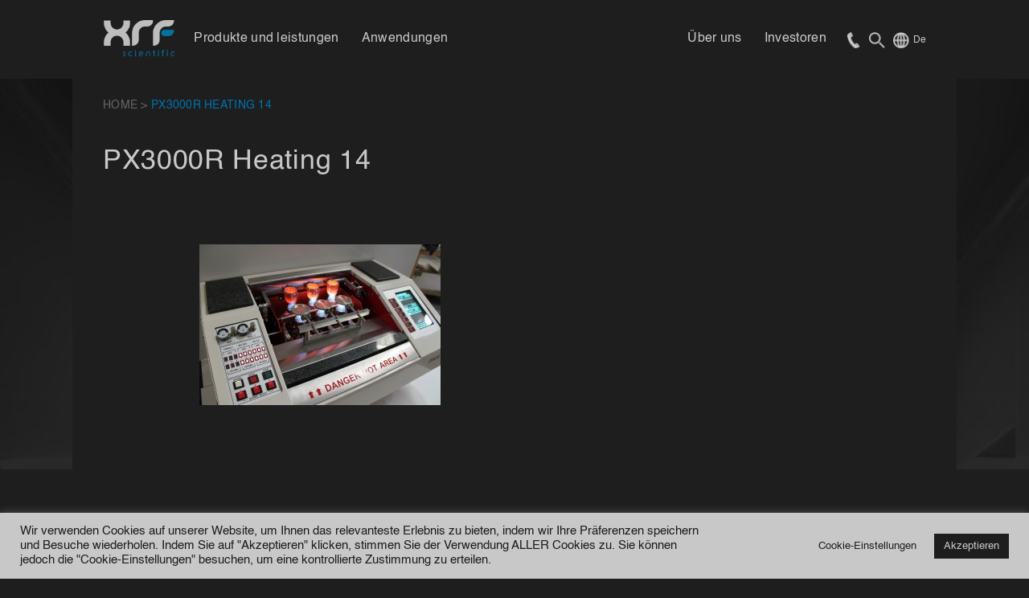

--- FILE ---
content_type: text/html; charset=UTF-8
request_url: https://de.xrfscientific.com/products/xrfs-phoenix-i-fusion-machine/px3000r-heating-14/
body_size: 14466
content:
<!DOCTYPE html>
<html xmlns="http://www.w3.org/1999/xhtml" lang="en-AU">
<head>
	<meta name="google-site-verification" content="pZVysgdBM49KDLH3LVUju4KdvRA9f5C0yxKMuTELtlY" />
	<meta http-equiv="X-UA-Compatible" content="IE=edge,chrome=1" />
	<meta http-equiv="Content-Type" content="text/html; charset=utf-8"/>
	<title>
	PX3000R Heating 14 - XRF	</title>
  	<meta charset="UTF-8" />
	<link rel="pingback" href="https://de.xrfscientific.com/xmlrpc.php" />
	<meta name="viewport" content="width=device-width, initial-scale=1,maximum-scale=1, user-scalable=no"> 
	<link rel="stylesheet" href="https://de.xrfscientific.com/wp-content/themes/xrf/style.css" type="text/css" media="screen" />
	<link rel="shortcut icon" href="https://de.xrfscientific.com/wp-content/themes/xrf/images/xrf-fav.png">
	<meta name='robots' content='index, follow, max-image-preview:large, max-snippet:-1, max-video-preview:-1' />

	<!-- This site is optimized with the Yoast SEO plugin v26.6 - https://yoast.com/wordpress/plugins/seo/ -->
	<link rel="canonical" href="https://de.xrfscientific.com/products/xrfs-phoenix-i-fusion-machine/px3000r-heating-14/" />
	<meta property="og:locale" content="en_US" />
	<meta property="og:type" content="article" />
	<meta property="og:title" content="PX3000R Heating 14 - XRF" />
	<meta property="og:url" content="https://de.xrfscientific.com/products/xrfs-phoenix-i-fusion-machine/px3000r-heating-14/" />
	<meta property="og:site_name" content="XRF" />
	<meta property="og:image" content="https://de.xrfscientific.com/products/xrfs-phoenix-i-fusion-machine/px3000r-heating-14" />
	<meta property="og:image:width" content="1024" />
	<meta property="og:image:height" content="683" />
	<meta property="og:image:type" content="image/jpeg" />
	<meta name="twitter:card" content="summary_large_image" />
	<script type="application/ld+json" class="yoast-schema-graph">{"@context":"https://schema.org","@graph":[{"@type":"WebPage","@id":"https://de.xrfscientific.com/products/xrfs-phoenix-i-fusion-machine/px3000r-heating-14/","url":"https://de.xrfscientific.com/products/xrfs-phoenix-i-fusion-machine/px3000r-heating-14/","name":"PX3000R Heating 14 - XRF","isPartOf":{"@id":"https://de.xrfscientific.com/#website"},"primaryImageOfPage":{"@id":"https://de.xrfscientific.com/products/xrfs-phoenix-i-fusion-machine/px3000r-heating-14/#primaryimage"},"image":{"@id":"https://de.xrfscientific.com/products/xrfs-phoenix-i-fusion-machine/px3000r-heating-14/#primaryimage"},"thumbnailUrl":"https://de.xrfscientific.com/wp-content/uploads/2015/11/PX3000R-Heating-14.jpg","datePublished":"2016-02-04T23:27:38+00:00","breadcrumb":{"@id":"https://de.xrfscientific.com/products/xrfs-phoenix-i-fusion-machine/px3000r-heating-14/#breadcrumb"},"inLanguage":"en-AU","potentialAction":[{"@type":"ReadAction","target":["https://de.xrfscientific.com/products/xrfs-phoenix-i-fusion-machine/px3000r-heating-14/"]}]},{"@type":"ImageObject","inLanguage":"en-AU","@id":"https://de.xrfscientific.com/products/xrfs-phoenix-i-fusion-machine/px3000r-heating-14/#primaryimage","url":"https://de.xrfscientific.com/wp-content/uploads/2015/11/PX3000R-Heating-14.jpg","contentUrl":"https://de.xrfscientific.com/wp-content/uploads/2015/11/PX3000R-Heating-14.jpg","width":4752,"height":3168},{"@type":"BreadcrumbList","@id":"https://de.xrfscientific.com/products/xrfs-phoenix-i-fusion-machine/px3000r-heating-14/#breadcrumb","itemListElement":[{"@type":"ListItem","position":1,"name":"Home","item":"https://de.xrfscientific.com/"},{"@type":"ListItem","position":2,"name":"Phoenix VFD","item":"https://de.xrfscientific.com/products/xrfs-phoenix-i-fusion-machine/"},{"@type":"ListItem","position":3,"name":"PX3000R Heating 14"}]},{"@type":"WebSite","@id":"https://de.xrfscientific.com/#website","url":"https://de.xrfscientific.com/","name":"XRF","description":"XRF","potentialAction":[{"@type":"SearchAction","target":{"@type":"EntryPoint","urlTemplate":"https://de.xrfscientific.com/?s={search_term_string}"},"query-input":{"@type":"PropertyValueSpecification","valueRequired":true,"valueName":"search_term_string"}}],"inLanguage":"en-AU"}]}</script>
	<!-- / Yoast SEO plugin. -->


<link rel='dns-prefetch' href='//de.xrfscientific.com' />
<link rel='dns-prefetch' href='//fonts.googleapis.com' />
<link rel="alternate" type="application/rss+xml" title="XRF &raquo; PX3000R Heating 14 Comments Feed" href="https://de.xrfscientific.com/products/xrfs-phoenix-i-fusion-machine/px3000r-heating-14/feed/" />
<link rel="alternate" title="oEmbed (JSON)" type="application/json+oembed" href="https://de.xrfscientific.com/wp-json/oembed/1.0/embed?url=https%3A%2F%2Fde.xrfscientific.com%2Fproducts%2Fxrfs-phoenix-i-fusion-machine%2Fpx3000r-heating-14%2F" />
<link rel="alternate" title="oEmbed (XML)" type="text/xml+oembed" href="https://de.xrfscientific.com/wp-json/oembed/1.0/embed?url=https%3A%2F%2Fde.xrfscientific.com%2Fproducts%2Fxrfs-phoenix-i-fusion-machine%2Fpx3000r-heating-14%2F&#038;format=xml" />
<style id='wp-img-auto-sizes-contain-inline-css' type='text/css'>
img:is([sizes=auto i],[sizes^="auto," i]){contain-intrinsic-size:3000px 1500px}
/*# sourceURL=wp-img-auto-sizes-contain-inline-css */
</style>
<style id='wp-block-library-inline-css' type='text/css'>
:root{--wp-block-synced-color:#7a00df;--wp-block-synced-color--rgb:122,0,223;--wp-bound-block-color:var(--wp-block-synced-color);--wp-editor-canvas-background:#ddd;--wp-admin-theme-color:#007cba;--wp-admin-theme-color--rgb:0,124,186;--wp-admin-theme-color-darker-10:#006ba1;--wp-admin-theme-color-darker-10--rgb:0,107,160.5;--wp-admin-theme-color-darker-20:#005a87;--wp-admin-theme-color-darker-20--rgb:0,90,135;--wp-admin-border-width-focus:2px}@media (min-resolution:192dpi){:root{--wp-admin-border-width-focus:1.5px}}.wp-element-button{cursor:pointer}:root .has-very-light-gray-background-color{background-color:#eee}:root .has-very-dark-gray-background-color{background-color:#313131}:root .has-very-light-gray-color{color:#eee}:root .has-very-dark-gray-color{color:#313131}:root .has-vivid-green-cyan-to-vivid-cyan-blue-gradient-background{background:linear-gradient(135deg,#00d084,#0693e3)}:root .has-purple-crush-gradient-background{background:linear-gradient(135deg,#34e2e4,#4721fb 50%,#ab1dfe)}:root .has-hazy-dawn-gradient-background{background:linear-gradient(135deg,#faaca8,#dad0ec)}:root .has-subdued-olive-gradient-background{background:linear-gradient(135deg,#fafae1,#67a671)}:root .has-atomic-cream-gradient-background{background:linear-gradient(135deg,#fdd79a,#004a59)}:root .has-nightshade-gradient-background{background:linear-gradient(135deg,#330968,#31cdcf)}:root .has-midnight-gradient-background{background:linear-gradient(135deg,#020381,#2874fc)}:root{--wp--preset--font-size--normal:16px;--wp--preset--font-size--huge:42px}.has-regular-font-size{font-size:1em}.has-larger-font-size{font-size:2.625em}.has-normal-font-size{font-size:var(--wp--preset--font-size--normal)}.has-huge-font-size{font-size:var(--wp--preset--font-size--huge)}.has-text-align-center{text-align:center}.has-text-align-left{text-align:left}.has-text-align-right{text-align:right}.has-fit-text{white-space:nowrap!important}#end-resizable-editor-section{display:none}.aligncenter{clear:both}.items-justified-left{justify-content:flex-start}.items-justified-center{justify-content:center}.items-justified-right{justify-content:flex-end}.items-justified-space-between{justify-content:space-between}.screen-reader-text{border:0;clip-path:inset(50%);height:1px;margin:-1px;overflow:hidden;padding:0;position:absolute;width:1px;word-wrap:normal!important}.screen-reader-text:focus{background-color:#ddd;clip-path:none;color:#444;display:block;font-size:1em;height:auto;left:5px;line-height:normal;padding:15px 23px 14px;text-decoration:none;top:5px;width:auto;z-index:100000}html :where(.has-border-color){border-style:solid}html :where([style*=border-top-color]){border-top-style:solid}html :where([style*=border-right-color]){border-right-style:solid}html :where([style*=border-bottom-color]){border-bottom-style:solid}html :where([style*=border-left-color]){border-left-style:solid}html :where([style*=border-width]){border-style:solid}html :where([style*=border-top-width]){border-top-style:solid}html :where([style*=border-right-width]){border-right-style:solid}html :where([style*=border-bottom-width]){border-bottom-style:solid}html :where([style*=border-left-width]){border-left-style:solid}html :where(img[class*=wp-image-]){height:auto;max-width:100%}:where(figure){margin:0 0 1em}html :where(.is-position-sticky){--wp-admin--admin-bar--position-offset:var(--wp-admin--admin-bar--height,0px)}@media screen and (max-width:600px){html :where(.is-position-sticky){--wp-admin--admin-bar--position-offset:0px}}

/*# sourceURL=wp-block-library-inline-css */
</style><style id='global-styles-inline-css' type='text/css'>
:root{--wp--preset--aspect-ratio--square: 1;--wp--preset--aspect-ratio--4-3: 4/3;--wp--preset--aspect-ratio--3-4: 3/4;--wp--preset--aspect-ratio--3-2: 3/2;--wp--preset--aspect-ratio--2-3: 2/3;--wp--preset--aspect-ratio--16-9: 16/9;--wp--preset--aspect-ratio--9-16: 9/16;--wp--preset--color--black: #000000;--wp--preset--color--cyan-bluish-gray: #abb8c3;--wp--preset--color--white: #ffffff;--wp--preset--color--pale-pink: #f78da7;--wp--preset--color--vivid-red: #cf2e2e;--wp--preset--color--luminous-vivid-orange: #ff6900;--wp--preset--color--luminous-vivid-amber: #fcb900;--wp--preset--color--light-green-cyan: #7bdcb5;--wp--preset--color--vivid-green-cyan: #00d084;--wp--preset--color--pale-cyan-blue: #8ed1fc;--wp--preset--color--vivid-cyan-blue: #0693e3;--wp--preset--color--vivid-purple: #9b51e0;--wp--preset--gradient--vivid-cyan-blue-to-vivid-purple: linear-gradient(135deg,rgb(6,147,227) 0%,rgb(155,81,224) 100%);--wp--preset--gradient--light-green-cyan-to-vivid-green-cyan: linear-gradient(135deg,rgb(122,220,180) 0%,rgb(0,208,130) 100%);--wp--preset--gradient--luminous-vivid-amber-to-luminous-vivid-orange: linear-gradient(135deg,rgb(252,185,0) 0%,rgb(255,105,0) 100%);--wp--preset--gradient--luminous-vivid-orange-to-vivid-red: linear-gradient(135deg,rgb(255,105,0) 0%,rgb(207,46,46) 100%);--wp--preset--gradient--very-light-gray-to-cyan-bluish-gray: linear-gradient(135deg,rgb(238,238,238) 0%,rgb(169,184,195) 100%);--wp--preset--gradient--cool-to-warm-spectrum: linear-gradient(135deg,rgb(74,234,220) 0%,rgb(151,120,209) 20%,rgb(207,42,186) 40%,rgb(238,44,130) 60%,rgb(251,105,98) 80%,rgb(254,248,76) 100%);--wp--preset--gradient--blush-light-purple: linear-gradient(135deg,rgb(255,206,236) 0%,rgb(152,150,240) 100%);--wp--preset--gradient--blush-bordeaux: linear-gradient(135deg,rgb(254,205,165) 0%,rgb(254,45,45) 50%,rgb(107,0,62) 100%);--wp--preset--gradient--luminous-dusk: linear-gradient(135deg,rgb(255,203,112) 0%,rgb(199,81,192) 50%,rgb(65,88,208) 100%);--wp--preset--gradient--pale-ocean: linear-gradient(135deg,rgb(255,245,203) 0%,rgb(182,227,212) 50%,rgb(51,167,181) 100%);--wp--preset--gradient--electric-grass: linear-gradient(135deg,rgb(202,248,128) 0%,rgb(113,206,126) 100%);--wp--preset--gradient--midnight: linear-gradient(135deg,rgb(2,3,129) 0%,rgb(40,116,252) 100%);--wp--preset--font-size--small: 13px;--wp--preset--font-size--medium: 20px;--wp--preset--font-size--large: 36px;--wp--preset--font-size--x-large: 42px;--wp--preset--spacing--20: 0.44rem;--wp--preset--spacing--30: 0.67rem;--wp--preset--spacing--40: 1rem;--wp--preset--spacing--50: 1.5rem;--wp--preset--spacing--60: 2.25rem;--wp--preset--spacing--70: 3.38rem;--wp--preset--spacing--80: 5.06rem;--wp--preset--shadow--natural: 6px 6px 9px rgba(0, 0, 0, 0.2);--wp--preset--shadow--deep: 12px 12px 50px rgba(0, 0, 0, 0.4);--wp--preset--shadow--sharp: 6px 6px 0px rgba(0, 0, 0, 0.2);--wp--preset--shadow--outlined: 6px 6px 0px -3px rgb(255, 255, 255), 6px 6px rgb(0, 0, 0);--wp--preset--shadow--crisp: 6px 6px 0px rgb(0, 0, 0);}:where(.is-layout-flex){gap: 0.5em;}:where(.is-layout-grid){gap: 0.5em;}body .is-layout-flex{display: flex;}.is-layout-flex{flex-wrap: wrap;align-items: center;}.is-layout-flex > :is(*, div){margin: 0;}body .is-layout-grid{display: grid;}.is-layout-grid > :is(*, div){margin: 0;}:where(.wp-block-columns.is-layout-flex){gap: 2em;}:where(.wp-block-columns.is-layout-grid){gap: 2em;}:where(.wp-block-post-template.is-layout-flex){gap: 1.25em;}:where(.wp-block-post-template.is-layout-grid){gap: 1.25em;}.has-black-color{color: var(--wp--preset--color--black) !important;}.has-cyan-bluish-gray-color{color: var(--wp--preset--color--cyan-bluish-gray) !important;}.has-white-color{color: var(--wp--preset--color--white) !important;}.has-pale-pink-color{color: var(--wp--preset--color--pale-pink) !important;}.has-vivid-red-color{color: var(--wp--preset--color--vivid-red) !important;}.has-luminous-vivid-orange-color{color: var(--wp--preset--color--luminous-vivid-orange) !important;}.has-luminous-vivid-amber-color{color: var(--wp--preset--color--luminous-vivid-amber) !important;}.has-light-green-cyan-color{color: var(--wp--preset--color--light-green-cyan) !important;}.has-vivid-green-cyan-color{color: var(--wp--preset--color--vivid-green-cyan) !important;}.has-pale-cyan-blue-color{color: var(--wp--preset--color--pale-cyan-blue) !important;}.has-vivid-cyan-blue-color{color: var(--wp--preset--color--vivid-cyan-blue) !important;}.has-vivid-purple-color{color: var(--wp--preset--color--vivid-purple) !important;}.has-black-background-color{background-color: var(--wp--preset--color--black) !important;}.has-cyan-bluish-gray-background-color{background-color: var(--wp--preset--color--cyan-bluish-gray) !important;}.has-white-background-color{background-color: var(--wp--preset--color--white) !important;}.has-pale-pink-background-color{background-color: var(--wp--preset--color--pale-pink) !important;}.has-vivid-red-background-color{background-color: var(--wp--preset--color--vivid-red) !important;}.has-luminous-vivid-orange-background-color{background-color: var(--wp--preset--color--luminous-vivid-orange) !important;}.has-luminous-vivid-amber-background-color{background-color: var(--wp--preset--color--luminous-vivid-amber) !important;}.has-light-green-cyan-background-color{background-color: var(--wp--preset--color--light-green-cyan) !important;}.has-vivid-green-cyan-background-color{background-color: var(--wp--preset--color--vivid-green-cyan) !important;}.has-pale-cyan-blue-background-color{background-color: var(--wp--preset--color--pale-cyan-blue) !important;}.has-vivid-cyan-blue-background-color{background-color: var(--wp--preset--color--vivid-cyan-blue) !important;}.has-vivid-purple-background-color{background-color: var(--wp--preset--color--vivid-purple) !important;}.has-black-border-color{border-color: var(--wp--preset--color--black) !important;}.has-cyan-bluish-gray-border-color{border-color: var(--wp--preset--color--cyan-bluish-gray) !important;}.has-white-border-color{border-color: var(--wp--preset--color--white) !important;}.has-pale-pink-border-color{border-color: var(--wp--preset--color--pale-pink) !important;}.has-vivid-red-border-color{border-color: var(--wp--preset--color--vivid-red) !important;}.has-luminous-vivid-orange-border-color{border-color: var(--wp--preset--color--luminous-vivid-orange) !important;}.has-luminous-vivid-amber-border-color{border-color: var(--wp--preset--color--luminous-vivid-amber) !important;}.has-light-green-cyan-border-color{border-color: var(--wp--preset--color--light-green-cyan) !important;}.has-vivid-green-cyan-border-color{border-color: var(--wp--preset--color--vivid-green-cyan) !important;}.has-pale-cyan-blue-border-color{border-color: var(--wp--preset--color--pale-cyan-blue) !important;}.has-vivid-cyan-blue-border-color{border-color: var(--wp--preset--color--vivid-cyan-blue) !important;}.has-vivid-purple-border-color{border-color: var(--wp--preset--color--vivid-purple) !important;}.has-vivid-cyan-blue-to-vivid-purple-gradient-background{background: var(--wp--preset--gradient--vivid-cyan-blue-to-vivid-purple) !important;}.has-light-green-cyan-to-vivid-green-cyan-gradient-background{background: var(--wp--preset--gradient--light-green-cyan-to-vivid-green-cyan) !important;}.has-luminous-vivid-amber-to-luminous-vivid-orange-gradient-background{background: var(--wp--preset--gradient--luminous-vivid-amber-to-luminous-vivid-orange) !important;}.has-luminous-vivid-orange-to-vivid-red-gradient-background{background: var(--wp--preset--gradient--luminous-vivid-orange-to-vivid-red) !important;}.has-very-light-gray-to-cyan-bluish-gray-gradient-background{background: var(--wp--preset--gradient--very-light-gray-to-cyan-bluish-gray) !important;}.has-cool-to-warm-spectrum-gradient-background{background: var(--wp--preset--gradient--cool-to-warm-spectrum) !important;}.has-blush-light-purple-gradient-background{background: var(--wp--preset--gradient--blush-light-purple) !important;}.has-blush-bordeaux-gradient-background{background: var(--wp--preset--gradient--blush-bordeaux) !important;}.has-luminous-dusk-gradient-background{background: var(--wp--preset--gradient--luminous-dusk) !important;}.has-pale-ocean-gradient-background{background: var(--wp--preset--gradient--pale-ocean) !important;}.has-electric-grass-gradient-background{background: var(--wp--preset--gradient--electric-grass) !important;}.has-midnight-gradient-background{background: var(--wp--preset--gradient--midnight) !important;}.has-small-font-size{font-size: var(--wp--preset--font-size--small) !important;}.has-medium-font-size{font-size: var(--wp--preset--font-size--medium) !important;}.has-large-font-size{font-size: var(--wp--preset--font-size--large) !important;}.has-x-large-font-size{font-size: var(--wp--preset--font-size--x-large) !important;}
/*# sourceURL=global-styles-inline-css */
</style>

<style id='classic-theme-styles-inline-css' type='text/css'>
/*! This file is auto-generated */
.wp-block-button__link{color:#fff;background-color:#32373c;border-radius:9999px;box-shadow:none;text-decoration:none;padding:calc(.667em + 2px) calc(1.333em + 2px);font-size:1.125em}.wp-block-file__button{background:#32373c;color:#fff;text-decoration:none}
/*# sourceURL=/wp-includes/css/classic-themes.min.css */
</style>
<link rel='stylesheet' id='wpo_min-header-0-css' href='https://de.xrfscientific.com/wp-content/cache/wpo-minify/1766785150/assets/wpo-minify-header-9ead3740.min.css' type='text/css' media='all' />
<script type="text/javascript" id="wpo_min-header-0-js-extra">
/* <![CDATA[ */
var LS_Meta = {"v":"6.7.0"};
var Cli_Data = {"nn_cookie_ids":[],"cookielist":[],"non_necessary_cookies":[],"ccpaEnabled":"","ccpaRegionBased":"","ccpaBarEnabled":"","strictlyEnabled":["necessary","obligatoire"],"ccpaType":"gdpr","js_blocking":"1","custom_integration":"","triggerDomRefresh":"","secure_cookies":""};
var cli_cookiebar_settings = {"animate_speed_hide":"500","animate_speed_show":"500","background":"#c8c8c8","border":"#b1a6a6c2","border_on":"","button_1_button_colour":"#61a229","button_1_button_hover":"#4e8221","button_1_link_colour":"#fff","button_1_as_button":"1","button_1_new_win":"","button_2_button_colour":"#333","button_2_button_hover":"#292929","button_2_link_colour":"#444","button_2_as_button":"","button_2_hidebar":"","button_3_button_colour":"#dedfe0","button_3_button_hover":"#b2b2b3","button_3_link_colour":"#333333","button_3_as_button":"1","button_3_new_win":"","button_4_button_colour":"#c8c8c8","button_4_button_hover":"#a0a0a0","button_4_link_colour":"#1e1e1e","button_4_as_button":"1","button_7_button_colour":"#1e1e1e","button_7_button_hover":"#181818","button_7_link_colour":"#c8c8c8","button_7_as_button":"1","button_7_new_win":"","font_family":"inherit","header_fix":"","notify_animate_hide":"1","notify_animate_show":"","notify_div_id":"#cookie-law-info-bar","notify_position_horizontal":"right","notify_position_vertical":"bottom","scroll_close":"","scroll_close_reload":"","accept_close_reload":"","reject_close_reload":"","showagain_tab":"","showagain_background":"#fff","showagain_border":"#000","showagain_div_id":"#cookie-law-info-again","showagain_x_position":"100px","text":"#1e1e1e","show_once_yn":"","show_once":"10000","logging_on":"","as_popup":"","popup_overlay":"1","bar_heading_text":"","cookie_bar_as":"banner","popup_showagain_position":"bottom-right","widget_position":"left"};
var log_object = {"ajax_url":"https://de.xrfscientific.com/wp-admin/admin-ajax.php"};
//# sourceURL=wpo_min-header-0-js-extra
/* ]]> */
</script>
<script type="text/javascript" src="https://de.xrfscientific.com/wp-content/cache/wpo-minify/1766785150/assets/wpo-minify-header-06b8380b.min.js" id="wpo_min-header-0-js"></script>
<meta name="generator" content="Powered by LayerSlider 6.7.0 - Multi-Purpose, Responsive, Parallax, Mobile-Friendly Slider Plugin for WordPress." />
<!-- LayerSlider updates and docs at: https://layerslider.kreaturamedia.com -->
<link rel="https://api.w.org/" href="https://de.xrfscientific.com/wp-json/" /><link rel="alternate" title="JSON" type="application/json" href="https://de.xrfscientific.com/wp-json/wp/v2/media/1080" /><link rel="EditURI" type="application/rsd+xml" title="RSD" href="https://de.xrfscientific.com/xmlrpc.php?rsd" />

<link rel='shortlink' href='https://de.xrfscientific.com/?p=1080' />
<meta name="generator" content="Powered by Visual Composer - drag and drop page builder for WordPress."/>
<!-- Global site tag (gtag.js) - Google Analytics -->
<script async src="https://www.googletagmanager.com/gtag/js?id=UA-113377441-3"></script>
<script>
  window.dataLayer = window.dataLayer || [];
  function gtag(){dataLayer.push(arguments);}
  gtag('js', new Date());

  gtag('config', 'UA-113377441-3');
  
  function azoSendAnalyticsEvent(category, action, label) {

		if (window.gtag && typeof window.gtag === 'function') {
			
			gtag('event', action, {
			  'event_category': category,
			  'event_label': label
			});				
		
		} else if (window.GoogleAnalyticsObject && window[window.GoogleAnalyticsObject]) {
			window[window.GoogleAnalyticsObject]('send', {
				'hitType': 'event',
				'eventCategory': category,
				'eventAction': action,
				'eventLabel': label
			});
		} else if (window._gaq && window._gaq.push) {
			window._gaq.push(['_trackEvent', category, action, label]);
		}

	}

	document.addEventListener('wpcf7mailsent', function( event ) {

		azoSendAnalyticsEvent('Form Submission', 'Completed', document.title);

	}, false);
  
    window.setInterval(function() {
       azoSendAnalyticsEvent('Generic Tracking', 'On-Page Interval', 'On-Page');
    }, 10000)
</script>
	<script>
			
		// remote scripting library
		// (c) copyright 2005 modernmethod, inc
		var sajax_debug_mode = false;
		var sajax_request_type = "GET";
		var sajax_target_id = "";
		var sajax_failure_redirect = "";
		
		function sajax_debug(text) {
			if (sajax_debug_mode)
				alert(text);
		}
		
 		function sajax_init_object() {
 			sajax_debug("sajax_init_object() called..")
 			
 			var A;
 			
 			var msxmlhttp = new Array(
				'Msxml2.XMLHTTP.5.0',
				'Msxml2.XMLHTTP.4.0',
				'Msxml2.XMLHTTP.3.0',
				'Msxml2.XMLHTTP',
				'Microsoft.XMLHTTP');
			for (var i = 0; i < msxmlhttp.length; i++) {
				try {
					A = new ActiveXObject(msxmlhttp[i]);
				} catch (e) {
					A = null;
				}
			}
 			
			if(!A && typeof XMLHttpRequest != "undefined")
				A = new XMLHttpRequest();
			if (!A)
				sajax_debug("Could not create connection object.");
			return A;
		}
		
		var sajax_requests = new Array();
		
		function sajax_cancel() {
			for (var i = 0; i < sajax_requests.length; i++) 
				sajax_requests[i].abort();
		}
		
		function sajax_do_call(func_name, args) {
			var i, x, n;
			var uri;
			var post_data;
			var target_id;
			
			sajax_debug("in sajax_do_call().." + sajax_request_type + "/" + sajax_target_id);
			target_id = sajax_target_id;
			if (typeof(sajax_request_type) == "undefined" || sajax_request_type == "") 
				sajax_request_type = "GET";
			
			uri = "";
			if (sajax_request_type == "GET") {
			
				if (uri.indexOf("?") == -1) 
					uri += "?rs=" + escape(func_name);
				else
					uri += "&rs=" + escape(func_name);
				uri += "&rst=" + escape(sajax_target_id);
				uri += "&rsrnd=" + new Date().getTime();
				
				for (i = 0; i < args.length-1; i++) 
					uri += "&rsargs[]=" + escape(args[i]);

				post_data = null;
			} 
			else if (sajax_request_type == "POST") {
				post_data = "rs=" + escape(func_name);
				post_data += "&rst=" + escape(sajax_target_id);
				post_data += "&rsrnd=" + new Date().getTime();
				
				for (i = 0; i < args.length-1; i++) 
					post_data = post_data + "&rsargs[]=" + escape(args[i]);
			}
			else {
				alert("Illegal request type: " + sajax_request_type);
			}
			
			x = sajax_init_object();
			if (x == null) {
				if (sajax_failure_redirect != "") {
					location.href = sajax_failure_redirect;
					return false;
				} else {
					sajax_debug("NULL sajax object for user agent:\n" + navigator.userAgent);
					return false;
				}
			} else {
				x.open(sajax_request_type, uri, true);
				// window.open(uri);
				
				sajax_requests[sajax_requests.length] = x;
				
				if (sajax_request_type == "POST") {
					x.setRequestHeader("Method", "POST " + uri + " HTTP/1.1");
					x.setRequestHeader("Content-Type", "application/x-www-form-urlencoded");
				}
			
				x.onreadystatechange = function() {
					if (x.readyState != 4) 
						return;

					sajax_debug("received " + x.responseText);
				
					var status;
					var data;
					var txt = x.responseText.replace(/^\s*|\s*$/g,"");
					status = txt.charAt(0);
					data = txt.substring(2);

					if (status == "") {
						// let's just assume this is a pre-response bailout and let it slide for now
					} else if (status == "-") 
						alert("Error: " + data);
					else {
						if (target_id != "") 
							document.getElementById(target_id).innerHTML = eval(data);
						else {
							try {
								var callback;
								var extra_data = false;
								if (typeof args[args.length-1] == "object") {
									callback = args[args.length-1].callback;
									extra_data = args[args.length-1].extra_data;
								} else {
									callback = args[args.length-1];
								}
								callback(eval(data), extra_data);
							} catch (e) {
								sajax_debug("Caught error " + e + ": Could not eval " + data );
							}
						}
					}
				}
			}
			
			sajax_debug(func_name + " uri = " + uri + "/post = " + post_data);
			x.send(post_data);
			sajax_debug(func_name + " waiting..");
			delete x;
			return true;
		}
		
				
		// wrapper for showprbrief		
		function x_showprbrief() {
			sajax_do_call("showprbrief",
				x_showprbrief.arguments);
		}
		
				
		// wrapper for showprbriefn		
		function x_showprbriefn() {
			sajax_do_call("showprbriefn",
				x_showprbriefn.arguments);
		}
		
				
		// wrapper for showsearchbn		
		function x_showsearchbn() {
			sajax_do_call("showsearchbn",
				x_showsearchbn.arguments);
		}
		
				
		// wrapper for changesubcatn		
		function x_changesubcatn() {
			sajax_do_call("changesubcatn",
				x_changesubcatn.arguments);
		}
		
				
		// wrapper for changepritemsn		
		function x_changepritemsn() {
			sajax_do_call("changepritemsn",
				x_changepritemsn.arguments);
		}
		
			
	function showprb_cb(z) {
		jQuery('.pr_mm_br h3').text(z['title']);
		jQuery('.prbr_img').html('<img src="'+z['pic_url']+'" />');
		jQuery('.prbr_des').text(z['des']);
		if(z['link']){
			jQuery('.prbr_link').html('<a href="'+z['link']+'">Mehr</a>');
			jQuery('.dpm_sub').hide();
		}else{
			jQuery('.prbr_link').html('');
			jQuery('.dpm_sub_r').html(z['subm_mk']);
			jQuery('.dpm_sub').slideDown(500);
		}
	}

	function showsearch_cb(sz) {
		jQuery('.svdis').html(sz['sq']);
		jQuery('.prs_rl').html(sz['sr']);
		jQuery('.pagenav_links').html(sz['pg']);
		jQuery('body,html').animate({
			scrollTop: jQuery('.search_tb').offset().top
		}, 500);
		jQuery('.sec_search').slideDown(500);
	}

	function changesubcat_cb(pz) {
		var target_subm = 'your-prgroup-sub-' + pz['line_id'];
		var target_prm = 'your-product-' + pz['line_id'];
		jQuery("select[name='"+target_subm+"'] option[mode='padd']").remove();
		jQuery("select[name='"+target_prm+"'] option[mode='padd']").remove();
		jQuery.each(pz['sub_ids'],function(n, value){
			jQuery("select[name='"+target_subm+"']").append("<option mode='padd' value='"+pz['sub_names'][n]+"' cusid='"+value+"'>"+pz['sub_names'][n]+"</option>");
		});
		if(!pz['sub_ids'][0]){
			changepritems(pz['main_id'],pz['line_id']);
		}
	}

	function changepritems_cb(pz) {
		var target_subm = 'your-product-' + pz['line_id'];
		jQuery("select[name='"+target_subm+"'] option[mode='padd']").remove();
		jQuery.each(pz['pr_items'],function(n, value){
			jQuery("select[name='"+target_subm+"']").append("<option mode='padd' value='"+value+"'>"+value+"</option>");
		});
	}
	
	function showprb(pid) {
		x_showprbrief(pid, showprb_cb);
	}

	function showprbn(pid) {
		x_showprbriefn(pid, showprb_cb);
	}

	function showsearch(sv,p) {
		x_showsearchbn(sv, p, showsearch_cb);
	}

	function changesubcat(mid,lid) {
		x_changesubcatn(mid, lid, changesubcat_cb);
	}

	function changepritems(sid,lid) {
		x_changepritemsn(sid, lid, changepritems_cb);
	}
	</script>
	<link rel='stylesheet' id='wpo_min-footer-0-css' href='https://de.xrfscientific.com/wp-content/cache/wpo-minify/1766785150/assets/wpo-minify-footer-99a712ab.min.css' type='text/css' media='all' />
</head>
<body>

	<div id="frame_">
		<div id="layout" class="full">

			<header>

				<div class="row clearfix">

					<div class="logo">

						<a href="/"><img width="137" src="https://de.xrfscientific.com/wp-content/themes/xrf/images/XRF-logo-or.png" alt="XRF Scientific Logo"></a>

					</div>

					<div class="header-right">

						<div class="lang_sl">
							<ul class="mb_funlist">
                <li><a href="/contact-us/"><img src="https://de.xrfscientific.com/wp-content/themes/xrf/images/icon-4-0.png"></a></li>
								<li><a href="#" class="mb_search_btn"><img src="https://de.xrfscientific.com/wp-content/themes/xrf/images/icon-2-0.png"></a></li>
                <li><a href="#" class="mb_lang_s"><img src="https://de.xrfscientific.com/wp-content/themes/xrf/images/icon-1-0.png"></a><span class="crt_lang">De</span></li>
								<li><a href="#" class="mb_mainmenu"><img src="https://de.xrfscientific.com/wp-content/themes/xrf/images/icon-3-0.png"></a></li>
							</ul>
              <ul class="lang-list">
								<li><a href="https://www.xrfscientific.com/" title="English (UK)"><img src="https://de.xrfscientific.com/wp-content/themes/xrf/images/English-UK.png" alt="English (UK)"></a></li>
								<li><a href="https://es.xrfscientific.com/" title="Spanish"><img src="https://de.xrfscientific.com/wp-content/themes/xrf/images/Spanish.png" alt="Spanish"></a></li>
								<li><a href="https://fr.xrfscientific.com/" title="French"><img src="https://de.xrfscientific.com/wp-content/themes/xrf/images/French.png" alt="French"></a></li>
								<li><a href="/" title="German"><img src="https://de.xrfscientific.com/wp-content/themes/xrf/images/German.png" alt="German"></a></li>
								<!-- <li><a href="#" title="Portuguese"><img src="https://de.xrfscientific.com/wp-content/themes/xrf/images/Portuguese.png" alt="Portuguese"></a></li> -->
							</ul>
						</div>

						<nav class="mb_dsctl">
							
							<ul>
																<div class="menu-main-menu-container"><ul id="menu-main-menu" class="menu"><li id="menu-item-6" class="pro_drp menu-item menu-item-type-custom menu-item-object-custom menu-item-6"><a href="#">Produkte und leistungen</a></li>
<li id="menu-item-3396" class="menu-item menu-item-type-post_type menu-item-object-page menu-item-has-children menu-item-3396"><a href="https://de.xrfscientific.com/applications/">Anwendungen</a>
<ul class="sub-menu">
	<li id="menu-item-5464" class="menu-item menu-item-type-post_type menu-item-object-page menu-item-5464"><a href="https://de.xrfscientific.com/method-development-3/">Methodenentwicklung</a></li>
	<li id="menu-item-5630" class="menu-item menu-item-type-post_type menu-item-object-page menu-item-5630"><a href="https://de.xrfscientific.com/methoden-der-goldanalyse/">Methoden der Goldanalyse</a></li>
	<li id="menu-item-5465" class="menu-item menu-item-type-post_type menu-item-object-page menu-item-5465"><a href="https://de.xrfscientific.com/applications-videos-2/">Applications Videos</a></li>
	<li id="menu-item-5466" class="menu-item menu-item-type-post_type menu-item-object-page menu-item-5466"><a href="https://de.xrfscientific.com/workshops-training/">Workshops &#038; Schulungen</a></li>
	<li id="menu-item-5467" class="menu-item menu-item-type-post_type menu-item-object-page menu-item-5467"><a href="https://de.xrfscientific.com/starter-kits-applications-packages/">Starter Kits &#038; Applikationspakete</a></li>
	<li id="menu-item-5468" class="menu-item menu-item-type-post_type menu-item-object-products menu-item-5468"><a href="https://de.xrfscientific.com/products/ausmon-drift-monitor/">Ausmon Drift Monitor</a></li>
	<li id="menu-item-5469" class="menu-item menu-item-type-post_type menu-item-object-products menu-item-5469"><a href="https://de.xrfscientific.com/products/fused-calibration-beads/">Schmelztabletten zur Kalibrierung</a></li>
</ul>
</li>
<li id="menu-item-8" class="menu-item menu-item-type-custom menu-item-object-custom menu-item-has-children menu-item-8"><a href="#">Über uns</a>
<ul class="sub-menu">
	<li id="menu-item-3061" class="menu-item menu-item-type-post_type menu-item-object-page menu-item-3061"><a href="https://de.xrfscientific.com/general-overview/">Über uns</a></li>
	<li id="menu-item-3732" class="menu-item menu-item-type-post_type menu-item-object-page menu-item-3732"><a href="https://de.xrfscientific.com/history/">Firmengeschichte</a></li>
	<li id="menu-item-3152" class="menu-item menu-item-type-post_type menu-item-object-page menu-item-3152"><a href="https://de.xrfscientific.com/terms-and-conditions/">AGB´s</a></li>
	<li id="menu-item-4708" class="menu-item menu-item-type-post_type menu-item-object-page menu-item-4708"><a href="https://de.xrfscientific.com/iso-9001-certificate/">ISO 9001 Zertifikat</a></li>
	<li id="menu-item-4662" class="menu-item menu-item-type-post_type menu-item-object-page menu-item-4662"><a href="https://de.xrfscientific.com/subscribe-to-news/">News abonnieren</a></li>
	<li id="menu-item-977" class="menu-item menu-item-type-taxonomy menu-item-object-category menu-item-977"><a href="https://de.xrfscientific.com/category/latest-news/">Latest News</a></li>
	<li id="menu-item-978" class="menu-item menu-item-type-taxonomy menu-item-object-category menu-item-978"><a href="https://de.xrfscientific.com/category/upcoming-events/">Upcoming Events</a></li>
</ul>
</li>
<li id="menu-item-9" class="menu-item menu-item-type-custom menu-item-object-custom menu-item-has-children menu-item-9"><a href="#">Investoren</a>
<ul class="sub-menu">
	<li id="menu-item-1133" class="menu-item menu-item-type-post_type menu-item-object-page menu-item-1133"><a href="https://de.xrfscientific.com/asx/">ASX (Australien Securities Exchange)</a></li>
	<li id="menu-item-759" class="menu-item menu-item-type-taxonomy menu-item-object-download_cat menu-item-759"><a href="https://de.xrfscientific.com/download_categories/annual-reports/">Annual Reports</a></li>
</ul>
</li>
</ul></div>															</ul>

						</nav>

					</div>

				</div>

				<div class="row clearfix">
					<div class="pr_mega_menu">
						<ul class="pr_mm_list">
														<li class="pr_mm_mt">
								<h3><a href="https://de.xrfscientific.com/product_categories/fusion-equipment/">Maschinen für den Schmelzaufschluss für RFA und ICP</a></h3>
								<ul>
																		<li class="pr_mm_sl"><a href="https://de.xrfscientific.com/product_categories/fusion-equipment/electric-fusion/">Maschinen für den Schmelzaufschluss für RFA und ICP, elektrisch beheizt</a></li>
																		<li class="pr_mm_sl"><a href="https://de.xrfscientific.com/product_categories/fusion-equipment/gas-fusion/">Gasbeheizte Schmelzaufschlussgeräte</a></li>
																										</ul>
							</li>
														<li class="pr_mm_mt">
								<h3><a href="https://de.xrfscientific.com/product_categories/flux-und-chemikalien/">Flux und Chemikalien</a></h3>
								<ul>
																		<li class="pr_mm_sl"><a href="https://de.xrfscientific.com/product_categories/flux-und-chemikalien/fusion-flux/">Flux für den Schmelzaufschluss</a></li>
																		<li class="pr_mm_sl"><a href="https://de.xrfscientific.com/product_categories/flux-und-chemikalien/flux-wagesysteme/">Flux Wägesysteme</a></li>
																		<li class="pr_mm_sl"><a href="https://de.xrfscientific.com/product_categories/flux-und-chemikalien/release-agents/">Release Agents</a></li>
																		<li class="pr_mm_sl"><a href="https://de.xrfscientific.com/product_categories/flux-und-chemikalien/drift-monitore/">Drift Monitore</a></li>
																		<li class="pr_mm_sl"><a href="https://de.xrfscientific.com/product_categories/flux-und-chemikalien/referenzmaterialien/">Referenzmaterialien</a></li>
																										</ul>
							</li>
														<li class="pr_mm_mt">
								<h3><a href="https://de.xrfscientific.com/product_categories/platinum-labware/">Laborgeräte aus Platin und Platinlegierungen</a></h3>
								<ul>
																		<li class="pr_mm_sl"><a href="https://de.xrfscientific.com/product_categories/platinum-labware/fusion-labware/">Laborgeräte für den Schmelzaufschluss aus Platinlegierungen</a></li>
																		<li class="pr_mm_sl"><a href="https://de.xrfscientific.com/product_categories/platinum-labware/general-labware/">Laborgeräte allgemein</a></li>
																		<li class="pr_mm_sl"><a href="https://de.xrfscientific.com/product_categories/platinum-labware/electrodes/">Elektroden</a></li>
																		<li class="pr_mm_sl"><a href="https://de.xrfscientific.com/product_categories/platinum-labware/platinum-care/">Pflege für die Laborgeräte</a></li>
																		<li class="pr_mm_sl"><a href="https://de.xrfscientific.com/product_categories/platinum-labware/refining-service/">Refining Service</a></li>
																		<li class="pr_mm_sl"><a href="https://de.xrfscientific.com/product_categories/platinum-labware/zirconium-labware/">Laborgeräte aus Zirkonium</a></li>
																										</ul>
							</li>
														<li class="pr_mm_mt">
								<h3><a href="https://de.xrfscientific.com/product_categories/precision-platinum/">Precision Platinum</a></h3>
								<ul>
																		<li class="pr_mm_sl"><a href="https://de.xrfscientific.com/product_categories/precision-platinum/semi-finished-products/">Halbzeuge aus Edelmetallen</a></li>
																										</ul>
							</li>
														<li class="pr_mm_mt">
								<h3><a href="https://de.xrfscientific.com/product_categories/zubehor/">Zubehör</a></h3>
								<ul>
																		<li class="pr_mm_sl"><a href="https://de.xrfscientific.com/product_categories/zubehor/thermische-analyse/">Thermische Analyse</a></li>
																		<li class="pr_mm_sl"><a href="https://de.xrfscientific.com/product_categories/zubehor/instruments/">Instruments</a></li>
																		<li class="pr_mm_sl"><a href="https://de.xrfscientific.com/product_categories/zubehor/crushing-pulverising/">Mahlen und Pulverisieren</a></li>
																		<li class="pr_mm_sl"><a href="https://de.xrfscientific.com/product_categories/zubehor/pressing-pelletising/">Pressen und Presswerkezuge</a></li>
																										</ul>
							</li>
													</ul>
					</div>
				</div>


			</header>

			<div class="search_tb">
				<div class="row clearfix">
					<span class="search_prompt">Suchen Sie Produkte mit unserer Produktsuchfunktion</span>
					<form id="prsf" action="/" method="GET">

						<input name="s" id="s" type="text">

						<button type="submit"><img src="https://de.xrfscientific.com/wp-content/themes/xrf/images/search.png"></button>

					</form>
				</div>
			</div>

			<div class="sec_subdp sec_condp sec_search">
				<div class="row clearfix">
					<h2>Suchergebnisse für ‘<span class="svdis"></span>’</h2>
					<div class="dpm_close"><span class="dpm_ctxt">schließen</span><img src="https://de.xrfscientific.com/wp-content/themes/xrf/images/icon-close-con.png"></div>
				</div>

				<div class="row clearfix">
					<span class="search_prompt_a">Neue Suche</span>
					<form id="prsfa" action="/" method="GET">

						<input name="sa" id="sa" type="text">

						<button type="submit"><img src="https://de.xrfscientific.com/wp-content/themes/xrf/images/icon-13.png"></button>

					</form>
				</div>

				<div class="row clearfix">
					<ul class="prs_rl">
						
					</ul>
				</div>

				<div class="row clearfix pagenav_links"></div>
			</div>
<div class="page-content-cat">
	<div class="bpcontent_sec">
		<div class="npage_container">

			<div class="menu row clearfix breadcrumb"><a href="/">HOME</a> &gt; <span class="crt_cat">PX3000R Heating 14</span></div>

			<div class="row clearfix crt_cat_big_title pr_big_title">
				<h1>PX3000R Heating 14</h1>
			</div>

			<div class="row clearfix bpcontent">
								<div id="post-1080" class="pages pages_cont post-1080 attachment type-attachment status-inherit hentry">
						<p class="attachment"><a href='https://de.xrfscientific.com/wp-content/uploads/2015/11/PX3000R-Heating-14.jpg'><img fetchpriority="high" decoding="async" width="300" height="200" src="https://de.xrfscientific.com/wp-content/uploads/2015/11/PX3000R-Heating-14-300x200.jpg" class="attachment-medium size-medium" alt="" srcset="https://de.xrfscientific.com/wp-content/uploads/2015/11/PX3000R-Heating-14-300x200.jpg 300w, https://de.xrfscientific.com/wp-content/uploads/2015/11/PX3000R-Heating-14-1024x683.jpg 1024w" sizes="(max-width: 300px) 100vw, 300px" /></a></p>
					</div>
						</div>


		</div>
	</div>

	<div class="section_row  pro_quick_sec clearfix section_">
		<div class="row">
			<div class="row_inner">
				<div class="grid_2d4 clearfix"><div class="cat_icon"><a href="https://de.xrfscientific.com/product_categories/fusion-equipment/"><img width="86" height="130" src="https://de.xrfscientific.com/wp-content/uploads/2017/02/XRF160003_Logos_final_fusion_equipment_flame_only.png" class="attachment-thumbnail size-thumbnail" alt="" decoding="async" loading="lazy" /></a></div><h4 class="cat_title"><a href="https://de.xrfscientific.com/product_categories/fusion-equipment/">Maschinen für den Schmelzaufschluss für RFA und ICP</a></h4><ul class="sub_cat_list"><li class="sub_cat_title"><span class="sub_cat_ind">&gt;</span><span class="sub_cat_title_text"><a href="https://de.xrfscientific.com/product_categories/fusion-equipment/electric-fusion/">Maschinen für den Schmelzaufschluss für RFA und ICP, elektrisch beheizt</a></span></li><li class="sub_cat_title"><span class="sub_cat_ind">&gt;</span><span class="sub_cat_title_text"><a href="https://de.xrfscientific.com/product_categories/fusion-equipment/gas-fusion/">Gasbeheizte Schmelzaufschlussgeräte</a></span></li></ul></div><div class="grid_2d4 clearfix"><div class="cat_icon"><a href="https://de.xrfscientific.com/product_categories/flux-und-chemikalien/"><img width="86" height="125" src="https://de.xrfscientific.com/wp-content/uploads/2017/02/XRF160003_Logos_final_flux_and_chemicals_flame_only-1.png" class="attachment-thumbnail size-thumbnail" alt="" decoding="async" loading="lazy" /></a></div><h4 class="cat_title"><a href="https://de.xrfscientific.com/product_categories/flux-und-chemikalien/">Flux und Chemikalien</a></h4><ul class="sub_cat_list"><li class="sub_cat_title"><span class="sub_cat_ind">&gt;</span><span class="sub_cat_title_text"><a href="https://de.xrfscientific.com/product_categories/flux-und-chemikalien/fusion-flux/">Flux für den Schmelzaufschluss</a></span></li><li class="sub_cat_title"><span class="sub_cat_ind">&gt;</span><span class="sub_cat_title_text"><a href="https://de.xrfscientific.com/product_categories/flux-und-chemikalien/flux-wagesysteme/">Flux Wägesysteme</a></span></li><li class="sub_cat_title"><span class="sub_cat_ind">&gt;</span><span class="sub_cat_title_text"><a href="https://de.xrfscientific.com/product_categories/flux-und-chemikalien/release-agents/">Release Agents</a></span></li><li class="sub_cat_title"><span class="sub_cat_ind">&gt;</span><span class="sub_cat_title_text"><a href="https://de.xrfscientific.com/product_categories/flux-und-chemikalien/drift-monitore/">Drift Monitore</a></span></li><li class="sub_cat_title"><span class="sub_cat_ind">&gt;</span><span class="sub_cat_title_text"><a href="https://de.xrfscientific.com/product_categories/flux-und-chemikalien/referenzmaterialien/">Referenzmaterialien</a></span></li></ul></div><div class="grid_2d4 clearfix"><div class="cat_icon"><a href="https://de.xrfscientific.com/product_categories/platinum-labware/"><img width="86" height="125" src="https://de.xrfscientific.com/wp-content/uploads/2017/02/XRF160003_Logos_final_platinum_labware_flame_only-1.png" class="attachment-thumbnail size-thumbnail" alt="" decoding="async" loading="lazy" /></a></div><h4 class="cat_title"><a href="https://de.xrfscientific.com/product_categories/platinum-labware/">Laborgeräte aus Platin und Platinlegierungen</a></h4><ul class="sub_cat_list"><li class="sub_cat_title"><span class="sub_cat_ind">&gt;</span><span class="sub_cat_title_text"><a href="https://de.xrfscientific.com/product_categories/platinum-labware/fusion-labware/">Laborgeräte für den Schmelzaufschluss aus Platinlegierungen</a></span></li><li class="sub_cat_title"><span class="sub_cat_ind">&gt;</span><span class="sub_cat_title_text"><a href="https://de.xrfscientific.com/product_categories/platinum-labware/general-labware/">Laborgeräte allgemein</a></span></li><li class="sub_cat_title"><span class="sub_cat_ind">&gt;</span><span class="sub_cat_title_text"><a href="https://de.xrfscientific.com/product_categories/platinum-labware/electrodes/">Elektroden</a></span></li><li class="sub_cat_title"><span class="sub_cat_ind">&gt;</span><span class="sub_cat_title_text"><a href="https://de.xrfscientific.com/product_categories/platinum-labware/platinum-care/">Pflege für die Laborgeräte</a></span></li><li class="sub_cat_title"><span class="sub_cat_ind">&gt;</span><span class="sub_cat_title_text"><a href="https://de.xrfscientific.com/product_categories/platinum-labware/refining-service/">Refining Service</a></span></li><li class="sub_cat_title"><span class="sub_cat_ind">&gt;</span><span class="sub_cat_title_text"><a href="https://de.xrfscientific.com/product_categories/platinum-labware/zirconium-labware/">Laborgeräte aus Zirkonium</a></span></li></ul></div><div class="grid_2d4 clearfix"><div class="cat_icon"><a href="https://de.xrfscientific.com/product_categories/precision-platinum/"><img width="86" height="125" src="https://de.xrfscientific.com/wp-content/uploads/2017/02/XRF160003_Logos_final_precision_platinum_flame_only-1.png" class="attachment-thumbnail size-thumbnail" alt="" decoding="async" loading="lazy" /></a></div><h4 class="cat_title"><a href="https://de.xrfscientific.com/product_categories/precision-platinum/">Precision Platinum</a></h4><ul class="sub_cat_list"><li class="sub_cat_title"><span class="sub_cat_ind">&gt;</span><span class="sub_cat_title_text"><a href="https://de.xrfscientific.com/product_categories/precision-platinum/semi-finished-products/">Halbzeuge aus Edelmetallen</a></span></li></ul></div><div class="grid_2d4 clearfix"><div class="cat_icon"><a href="https://de.xrfscientific.com/product_categories/zubehor/"><img width="86" height="125" src="https://de.xrfscientific.com/wp-content/uploads/2017/02/XRF160003_Logos_final_lab_equipment_flame_only-1.png" class="attachment-thumbnail size-thumbnail" alt="" decoding="async" loading="lazy" /></a></div><h4 class="cat_title"><a href="https://de.xrfscientific.com/product_categories/zubehor/">Zubehör</a></h4><ul class="sub_cat_list"><li class="sub_cat_title"><span class="sub_cat_ind">&gt;</span><span class="sub_cat_title_text"><a href="https://de.xrfscientific.com/product_categories/zubehor/thermische-analyse/">Thermische Analyse</a></span></li><li class="sub_cat_title"><span class="sub_cat_ind">&gt;</span><span class="sub_cat_title_text"><a href="https://de.xrfscientific.com/product_categories/zubehor/instruments/">Instruments</a></span></li><li class="sub_cat_title"><span class="sub_cat_ind">&gt;</span><span class="sub_cat_title_text"><a href="https://de.xrfscientific.com/product_categories/zubehor/crushing-pulverising/">Mahlen und Pulverisieren</a></span></li><li class="sub_cat_title"><span class="sub_cat_ind">&gt;</span><span class="sub_cat_title_text"><a href="https://de.xrfscientific.com/product_categories/zubehor/pressing-pelletising/">Pressen und Presswerkezuge</a></span></li></ul></div>			</div>
		</div>
	</div>
</div><!-- end page content -->

			<footer>



				<div class="btt_wrapper">

					<img src="https://de.xrfscientific.com/wp-content/themes/xrf/images/back-to-top.png" alt="Back To Top">

				</div>



				
				

				<div class="sec_logo_social">

					

					<div class="row clearfix">



						<div class="logo_footer">



							<a href="/"><img width="112" src="https://de.xrfscientific.com/wp-content/themes/xrf/images/XRF-logo-or.png" alt="XRF Scientific Logo"></a>



						</div>



						<div class="social_network">

							<span class="social_prompt">verbinde dich mit uns</span>

							<ul class="sn_list">

								
								<li><a href="https://www.linkedin.com/company/xrf-scientific-ltd" title="Linked In" target="_blank"><img src="https://de.xrfscientific.com/wp-content/themes/xrf/images/sn-1.png" alt="Linked In"></a></li>

								
								
								
								
								<li><a href="https://twitter.com/xrf_scientific" title="Twitter" target="_blank"><img src="https://de.xrfscientific.com/wp-content/themes/xrf/images/sn-4.png" alt="Twitter"></a></li>

								
							</ul>

						</div>



					</div>



				</div>



				<div class="sec_ftmenus">



					<div class="row clearfix">

						<div class="row_inner">

							<div class="grid_2d4">

								<h4>Quick Product Links</h4>

								<ul>

									
									<div class="menu-quick-product-links-container"><ul id="menu-quick-product-links" class="menu"><li id="menu-item-1003" class="menu-item menu-item-type-post_type menu-item-object-products menu-item-1003"><a href="https://de.xrfscientific.com/products/xrfuse-6/">xrFuse 6</a></li>
<li id="menu-item-1005" class="menu-item menu-item-type-post_type menu-item-object-products menu-item-1005"><a href="https://de.xrfscientific.com/products/ausmon-drift-monitor/">Ausmon Drift Monitor</a></li>
</ul></div>
									
								</ul>

							</div>



							<div class="grid_2d4">

								<h4></h4>

								<ul>

									
								</ul>

							</div>



							<div class="grid_2d4">

								<h4></h4>

								<ul>

									
								</ul>

							</div>



							<div class="grid_2d4">

								<h4></h4>

								<ul>

									
								</ul>

							</div>



							<div class="grid_2d4">

								<h4></h4>

								<ul>

									
								</ul>

							</div>

						</div>

					</div>



				</div>



				<div class="sec_ftlegal">



					<div class="row clearfix">

						<div class="ft_lglinks">

							<a class="tclink" href="/terms-and-conditions">Terms & Bedingungen</a>

							<a class="prvlink" href="/privacy">Privatsphäre</a>

						</div>

						<div class="xrf_copywrite">

							<span>© 2015 XRF Scientific</span>

						</div>

					</div>



				</div>



			</footer>			



		</div><!-- end layout -->

	

	</div><!-- end frame -->



	<script type="speculationrules">
{"prefetch":[{"source":"document","where":{"and":[{"href_matches":"/*"},{"not":{"href_matches":["/wp-*.php","/wp-admin/*","/wp-content/uploads/*","/wp-content/*","/wp-content/plugins/*","/wp-content/themes/xrf/*","/*\\?(.+)"]}},{"not":{"selector_matches":"a[rel~=\"nofollow\"]"}},{"not":{"selector_matches":".no-prefetch, .no-prefetch a"}}]},"eagerness":"conservative"}]}
</script>
<!--googleoff: all--><div id="cookie-law-info-bar" data-nosnippet="true"><span><div class="cli-bar-container cli-style-v2"><div class="cli-bar-message">Wir verwenden Cookies auf unserer Website, um Ihnen das relevanteste Erlebnis zu bieten, indem wir Ihre Präferenzen speichern und Besuche wiederholen. Indem Sie auf "Akzeptieren" klicken, stimmen Sie der Verwendung ALLER Cookies zu. Sie können jedoch die "Cookie-Einstellungen" besuchen, um eine kontrollierte Zustimmung zu erteilen.</div><div class="cli-bar-btn_container"><a role='button' class="medium cli-plugin-button cli-plugin-main-button cli_settings_button" style="margin:0px 5px 0px 0px">Cookie-Einstellungen</a><a id="wt-cli-accept-all-btn" role='button' data-cli_action="accept_all" class="wt-cli-element medium cli-plugin-button wt-cli-accept-all-btn cookie_action_close_header cli_action_button">Akzeptieren</a></div></div></span></div><div id="cookie-law-info-again" data-nosnippet="true"><span id="cookie_hdr_showagain">Manage consent</span></div><div class="cli-modal" data-nosnippet="true" id="cliSettingsPopup" tabindex="-1" role="dialog" aria-labelledby="cliSettingsPopup" aria-hidden="true">
  <div class="cli-modal-dialog" role="document">
	<div class="cli-modal-content cli-bar-popup">
		  <button type="button" class="cli-modal-close" id="cliModalClose">
			<svg class="" viewBox="0 0 24 24"><path d="M19 6.41l-1.41-1.41-5.59 5.59-5.59-5.59-1.41 1.41 5.59 5.59-5.59 5.59 1.41 1.41 5.59-5.59 5.59 5.59 1.41-1.41-5.59-5.59z"></path><path d="M0 0h24v24h-24z" fill="none"></path></svg>
			<span class="wt-cli-sr-only">Close</span>
		  </button>
		  <div class="cli-modal-body">
			<div class="cli-container-fluid cli-tab-container">
	<div class="cli-row">
		<div class="cli-col-12 cli-align-items-stretch cli-px-0">
			<div class="cli-privacy-overview">
				<h4>Privacy Overview</h4>				<div class="cli-privacy-content">
					<div class="cli-privacy-content-text">This website uses cookies to improve your experience while you navigate through the website. Out of these, the cookies that are categorized as necessary are stored on your browser as they are essential for the working of basic functionalities of the website. We also use third-party cookies that help us analyze and understand how you use this website. These cookies will be stored in your browser only with your consent. You also have the option to opt-out of these cookies. But opting out of some of these cookies may affect your browsing experience.</div>
				</div>
				<a class="cli-privacy-readmore" aria-label="Show more" role="button" data-readmore-text="Show more" data-readless-text="Show less"></a>			</div>
		</div>
		<div class="cli-col-12 cli-align-items-stretch cli-px-0 cli-tab-section-container">
												<div class="cli-tab-section">
						<div class="cli-tab-header">
							<a role="button" tabindex="0" class="cli-nav-link cli-settings-mobile" data-target="necessary" data-toggle="cli-toggle-tab">
								Necessary							</a>
															<div class="wt-cli-necessary-checkbox">
									<input type="checkbox" class="cli-user-preference-checkbox"  id="wt-cli-checkbox-necessary" data-id="checkbox-necessary" checked="checked"  />
									<label class="form-check-label" for="wt-cli-checkbox-necessary">Necessary</label>
								</div>
								<span class="cli-necessary-caption">Always Enabled</span>
													</div>
						<div class="cli-tab-content">
							<div class="cli-tab-pane cli-fade" data-id="necessary">
								<div class="wt-cli-cookie-description">
									Necessary cookies are absolutely essential for the website to function properly. These cookies ensure basic functionalities and security features of the website, anonymously.
<table class="cookielawinfo-row-cat-table cookielawinfo-winter"><thead><tr><th class="cookielawinfo-column-1">Cookie</th><th class="cookielawinfo-column-3">Duration</th><th class="cookielawinfo-column-4">Description</th></tr></thead><tbody><tr class="cookielawinfo-row"><td class="cookielawinfo-column-1">cookielawinfo-checkbox-analytics</td><td class="cookielawinfo-column-3">11 months</td><td class="cookielawinfo-column-4">This cookie is set by GDPR Cookie Consent plugin. The cookie is used to store the user consent for the cookies in the category "Analytics".</td></tr><tr class="cookielawinfo-row"><td class="cookielawinfo-column-1">cookielawinfo-checkbox-functional</td><td class="cookielawinfo-column-3">11 months</td><td class="cookielawinfo-column-4">The cookie is set by GDPR cookie consent to record the user consent for the cookies in the category "Functional".</td></tr><tr class="cookielawinfo-row"><td class="cookielawinfo-column-1">cookielawinfo-checkbox-necessary</td><td class="cookielawinfo-column-3">11 months</td><td class="cookielawinfo-column-4">This cookie is set by GDPR Cookie Consent plugin. The cookies is used to store the user consent for the cookies in the category "Necessary".</td></tr><tr class="cookielawinfo-row"><td class="cookielawinfo-column-1">cookielawinfo-checkbox-others</td><td class="cookielawinfo-column-3">11 months</td><td class="cookielawinfo-column-4">This cookie is set by GDPR Cookie Consent plugin. The cookie is used to store the user consent for the cookies in the category "Other.</td></tr><tr class="cookielawinfo-row"><td class="cookielawinfo-column-1">cookielawinfo-checkbox-performance</td><td class="cookielawinfo-column-3">11 months</td><td class="cookielawinfo-column-4">This cookie is set by GDPR Cookie Consent plugin. The cookie is used to store the user consent for the cookies in the category "Performance".</td></tr><tr class="cookielawinfo-row"><td class="cookielawinfo-column-1">viewed_cookie_policy</td><td class="cookielawinfo-column-3">11 months</td><td class="cookielawinfo-column-4">The cookie is set by the GDPR Cookie Consent plugin and is used to store whether or not user has consented to the use of cookies. It does not store any personal data.</td></tr></tbody></table>								</div>
							</div>
						</div>
					</div>
																	<div class="cli-tab-section">
						<div class="cli-tab-header">
							<a role="button" tabindex="0" class="cli-nav-link cli-settings-mobile" data-target="functional" data-toggle="cli-toggle-tab">
								Functional							</a>
															<div class="cli-switch">
									<input type="checkbox" id="wt-cli-checkbox-functional" class="cli-user-preference-checkbox"  data-id="checkbox-functional" />
									<label for="wt-cli-checkbox-functional" class="cli-slider" data-cli-enable="Enabled" data-cli-disable="Disabled"><span class="wt-cli-sr-only">Functional</span></label>
								</div>
													</div>
						<div class="cli-tab-content">
							<div class="cli-tab-pane cli-fade" data-id="functional">
								<div class="wt-cli-cookie-description">
									Functional cookies help to perform certain functionalities like sharing the content of the website on social media platforms, collect feedbacks, and other third-party features.
								</div>
							</div>
						</div>
					</div>
																	<div class="cli-tab-section">
						<div class="cli-tab-header">
							<a role="button" tabindex="0" class="cli-nav-link cli-settings-mobile" data-target="performance" data-toggle="cli-toggle-tab">
								Performance							</a>
															<div class="cli-switch">
									<input type="checkbox" id="wt-cli-checkbox-performance" class="cli-user-preference-checkbox"  data-id="checkbox-performance" />
									<label for="wt-cli-checkbox-performance" class="cli-slider" data-cli-enable="Enabled" data-cli-disable="Disabled"><span class="wt-cli-sr-only">Performance</span></label>
								</div>
													</div>
						<div class="cli-tab-content">
							<div class="cli-tab-pane cli-fade" data-id="performance">
								<div class="wt-cli-cookie-description">
									Performance cookies are used to understand and analyze the key performance indexes of the website which helps in delivering a better user experience for the visitors.
								</div>
							</div>
						</div>
					</div>
																	<div class="cli-tab-section">
						<div class="cli-tab-header">
							<a role="button" tabindex="0" class="cli-nav-link cli-settings-mobile" data-target="analytics" data-toggle="cli-toggle-tab">
								Analytics							</a>
															<div class="cli-switch">
									<input type="checkbox" id="wt-cli-checkbox-analytics" class="cli-user-preference-checkbox"  data-id="checkbox-analytics" />
									<label for="wt-cli-checkbox-analytics" class="cli-slider" data-cli-enable="Enabled" data-cli-disable="Disabled"><span class="wt-cli-sr-only">Analytics</span></label>
								</div>
													</div>
						<div class="cli-tab-content">
							<div class="cli-tab-pane cli-fade" data-id="analytics">
								<div class="wt-cli-cookie-description">
									Analytical cookies are used to understand how visitors interact with the website. These cookies help provide information on metrics the number of visitors, bounce rate, traffic source, etc.
								</div>
							</div>
						</div>
					</div>
																	<div class="cli-tab-section">
						<div class="cli-tab-header">
							<a role="button" tabindex="0" class="cli-nav-link cli-settings-mobile" data-target="advertisement" data-toggle="cli-toggle-tab">
								Advertisement							</a>
															<div class="cli-switch">
									<input type="checkbox" id="wt-cli-checkbox-advertisement" class="cli-user-preference-checkbox"  data-id="checkbox-advertisement" />
									<label for="wt-cli-checkbox-advertisement" class="cli-slider" data-cli-enable="Enabled" data-cli-disable="Disabled"><span class="wt-cli-sr-only">Advertisement</span></label>
								</div>
													</div>
						<div class="cli-tab-content">
							<div class="cli-tab-pane cli-fade" data-id="advertisement">
								<div class="wt-cli-cookie-description">
									Advertisement cookies are used to provide visitors with relevant ads and marketing campaigns. These cookies track visitors across websites and collect information to provide customized ads.
								</div>
							</div>
						</div>
					</div>
																	<div class="cli-tab-section">
						<div class="cli-tab-header">
							<a role="button" tabindex="0" class="cli-nav-link cli-settings-mobile" data-target="others" data-toggle="cli-toggle-tab">
								Others							</a>
															<div class="cli-switch">
									<input type="checkbox" id="wt-cli-checkbox-others" class="cli-user-preference-checkbox"  data-id="checkbox-others" />
									<label for="wt-cli-checkbox-others" class="cli-slider" data-cli-enable="Enabled" data-cli-disable="Disabled"><span class="wt-cli-sr-only">Others</span></label>
								</div>
													</div>
						<div class="cli-tab-content">
							<div class="cli-tab-pane cli-fade" data-id="others">
								<div class="wt-cli-cookie-description">
									Other uncategorized cookies are those that are being analyzed and have not been classified into a category as yet.
								</div>
							</div>
						</div>
					</div>
										</div>
	</div>
</div>
		  </div>
		  <div class="cli-modal-footer">
			<div class="wt-cli-element cli-container-fluid cli-tab-container">
				<div class="cli-row">
					<div class="cli-col-12 cli-align-items-stretch cli-px-0">
						<div class="cli-tab-footer wt-cli-privacy-overview-actions">
						
															<a id="wt-cli-privacy-save-btn" role="button" tabindex="0" data-cli-action="accept" class="wt-cli-privacy-btn cli_setting_save_button wt-cli-privacy-accept-btn cli-btn">SAVE &amp; ACCEPT</a>
													</div>
						
					</div>
				</div>
			</div>
		</div>
	</div>
  </div>
</div>
<div class="cli-modal-backdrop cli-fade cli-settings-overlay"></div>
<div class="cli-modal-backdrop cli-fade cli-popupbar-overlay"></div>
<!--googleon: all--><script type="text/javascript">
	document.addEventListener('wpcf7mailsent', function( event ) {
	
		var eventLabel = 'Contact Us';
		if (event && event.detail && event.detail.contactFormId === '979') {
			eventLabel = 'Request a Quote';
		}

		if (window.gtag && typeof window.gtag === 'function') {
			
			gtag('event', 'Completed', {
			  'event_category': 'Form Submission',
			  'event_label': eventLabel
			});				
		
		} else if (window.GoogleAnalyticsObject && window[window.GoogleAnalyticsObject]) {
			window[window.GoogleAnalyticsObject]('send', {
				'hitType': 'event',
				'eventCategory': 'Form Submission',
				'eventAction': 'Completed',
				'eventLabel': eventLabel
			});
		} else if (window._gaq && window._gaq.push) {
			window._gaq.push(['_trackEvent', 'Form Submission', 'Completed', eventLabel]);
		}

	}, false);
	
</script>
<script type="text/javascript" src="https://de.xrfscientific.com/wp-content/cache/wpo-minify/1766785150/assets/wpo-minify-footer-72cc0d28.min.js" id="wpo_min-footer-0-js"></script>
<script type="text/javascript" src="https://de.xrfscientific.com/wp-content/cache/wpo-minify/1766785150/assets/wpo-minify-footer-68e5073f.min.js" id="wpo_min-footer-1-js"></script>
<script type="text/javascript" src="https://www.google.com/recaptcha/api.js?render=6Ld4hLEZAAAAAOmhN0hpivGmRehSZrxXBa6-bPln&amp;ver=3.0" id="google-recaptcha-js"></script>
<script type="text/javascript" src="https://de.xrfscientific.com/wp-content/cache/wpo-minify/1766785150/assets/wpo-minify-footer-53120697.min.js" id="wpo_min-footer-3-js"></script>
<script type="text/javascript" src="https://de.xrfscientific.com/wp-content/cache/wpo-minify/1766785150/assets/wpo-minify-footer-727807cd.min.js" id="wpo_min-footer-4-js"></script>

  <script>wpcf7.cached = 0;</script>

	<script type="text/javascript" src="https://de.xrfscientific.com/wp-content/themes/xrf/js/jquery.prettyPhoto.js"></script>

	<script type="text/javascript" src="https://de.xrfscientific.com/wp-content/themes/xrf/js/custom.js"></script>

</body>



</html>
<!-- Cached by WP-Optimize (gzip) - https://teamupdraft.com/wp-optimize/ - Last modified: January 13, 2026 9:04 am (UTC:0) -->


--- FILE ---
content_type: text/html; charset=utf-8
request_url: https://www.google.com/recaptcha/api2/anchor?ar=1&k=6Ld4hLEZAAAAAOmhN0hpivGmRehSZrxXBa6-bPln&co=aHR0cHM6Ly9kZS54cmZzY2llbnRpZmljLmNvbTo0NDM.&hl=en&v=9TiwnJFHeuIw_s0wSd3fiKfN&size=invisible&anchor-ms=20000&execute-ms=30000&cb=uznf46uscjhx
body_size: 48253
content:
<!DOCTYPE HTML><html dir="ltr" lang="en"><head><meta http-equiv="Content-Type" content="text/html; charset=UTF-8">
<meta http-equiv="X-UA-Compatible" content="IE=edge">
<title>reCAPTCHA</title>
<style type="text/css">
/* cyrillic-ext */
@font-face {
  font-family: 'Roboto';
  font-style: normal;
  font-weight: 400;
  font-stretch: 100%;
  src: url(//fonts.gstatic.com/s/roboto/v48/KFO7CnqEu92Fr1ME7kSn66aGLdTylUAMa3GUBHMdazTgWw.woff2) format('woff2');
  unicode-range: U+0460-052F, U+1C80-1C8A, U+20B4, U+2DE0-2DFF, U+A640-A69F, U+FE2E-FE2F;
}
/* cyrillic */
@font-face {
  font-family: 'Roboto';
  font-style: normal;
  font-weight: 400;
  font-stretch: 100%;
  src: url(//fonts.gstatic.com/s/roboto/v48/KFO7CnqEu92Fr1ME7kSn66aGLdTylUAMa3iUBHMdazTgWw.woff2) format('woff2');
  unicode-range: U+0301, U+0400-045F, U+0490-0491, U+04B0-04B1, U+2116;
}
/* greek-ext */
@font-face {
  font-family: 'Roboto';
  font-style: normal;
  font-weight: 400;
  font-stretch: 100%;
  src: url(//fonts.gstatic.com/s/roboto/v48/KFO7CnqEu92Fr1ME7kSn66aGLdTylUAMa3CUBHMdazTgWw.woff2) format('woff2');
  unicode-range: U+1F00-1FFF;
}
/* greek */
@font-face {
  font-family: 'Roboto';
  font-style: normal;
  font-weight: 400;
  font-stretch: 100%;
  src: url(//fonts.gstatic.com/s/roboto/v48/KFO7CnqEu92Fr1ME7kSn66aGLdTylUAMa3-UBHMdazTgWw.woff2) format('woff2');
  unicode-range: U+0370-0377, U+037A-037F, U+0384-038A, U+038C, U+038E-03A1, U+03A3-03FF;
}
/* math */
@font-face {
  font-family: 'Roboto';
  font-style: normal;
  font-weight: 400;
  font-stretch: 100%;
  src: url(//fonts.gstatic.com/s/roboto/v48/KFO7CnqEu92Fr1ME7kSn66aGLdTylUAMawCUBHMdazTgWw.woff2) format('woff2');
  unicode-range: U+0302-0303, U+0305, U+0307-0308, U+0310, U+0312, U+0315, U+031A, U+0326-0327, U+032C, U+032F-0330, U+0332-0333, U+0338, U+033A, U+0346, U+034D, U+0391-03A1, U+03A3-03A9, U+03B1-03C9, U+03D1, U+03D5-03D6, U+03F0-03F1, U+03F4-03F5, U+2016-2017, U+2034-2038, U+203C, U+2040, U+2043, U+2047, U+2050, U+2057, U+205F, U+2070-2071, U+2074-208E, U+2090-209C, U+20D0-20DC, U+20E1, U+20E5-20EF, U+2100-2112, U+2114-2115, U+2117-2121, U+2123-214F, U+2190, U+2192, U+2194-21AE, U+21B0-21E5, U+21F1-21F2, U+21F4-2211, U+2213-2214, U+2216-22FF, U+2308-230B, U+2310, U+2319, U+231C-2321, U+2336-237A, U+237C, U+2395, U+239B-23B7, U+23D0, U+23DC-23E1, U+2474-2475, U+25AF, U+25B3, U+25B7, U+25BD, U+25C1, U+25CA, U+25CC, U+25FB, U+266D-266F, U+27C0-27FF, U+2900-2AFF, U+2B0E-2B11, U+2B30-2B4C, U+2BFE, U+3030, U+FF5B, U+FF5D, U+1D400-1D7FF, U+1EE00-1EEFF;
}
/* symbols */
@font-face {
  font-family: 'Roboto';
  font-style: normal;
  font-weight: 400;
  font-stretch: 100%;
  src: url(//fonts.gstatic.com/s/roboto/v48/KFO7CnqEu92Fr1ME7kSn66aGLdTylUAMaxKUBHMdazTgWw.woff2) format('woff2');
  unicode-range: U+0001-000C, U+000E-001F, U+007F-009F, U+20DD-20E0, U+20E2-20E4, U+2150-218F, U+2190, U+2192, U+2194-2199, U+21AF, U+21E6-21F0, U+21F3, U+2218-2219, U+2299, U+22C4-22C6, U+2300-243F, U+2440-244A, U+2460-24FF, U+25A0-27BF, U+2800-28FF, U+2921-2922, U+2981, U+29BF, U+29EB, U+2B00-2BFF, U+4DC0-4DFF, U+FFF9-FFFB, U+10140-1018E, U+10190-1019C, U+101A0, U+101D0-101FD, U+102E0-102FB, U+10E60-10E7E, U+1D2C0-1D2D3, U+1D2E0-1D37F, U+1F000-1F0FF, U+1F100-1F1AD, U+1F1E6-1F1FF, U+1F30D-1F30F, U+1F315, U+1F31C, U+1F31E, U+1F320-1F32C, U+1F336, U+1F378, U+1F37D, U+1F382, U+1F393-1F39F, U+1F3A7-1F3A8, U+1F3AC-1F3AF, U+1F3C2, U+1F3C4-1F3C6, U+1F3CA-1F3CE, U+1F3D4-1F3E0, U+1F3ED, U+1F3F1-1F3F3, U+1F3F5-1F3F7, U+1F408, U+1F415, U+1F41F, U+1F426, U+1F43F, U+1F441-1F442, U+1F444, U+1F446-1F449, U+1F44C-1F44E, U+1F453, U+1F46A, U+1F47D, U+1F4A3, U+1F4B0, U+1F4B3, U+1F4B9, U+1F4BB, U+1F4BF, U+1F4C8-1F4CB, U+1F4D6, U+1F4DA, U+1F4DF, U+1F4E3-1F4E6, U+1F4EA-1F4ED, U+1F4F7, U+1F4F9-1F4FB, U+1F4FD-1F4FE, U+1F503, U+1F507-1F50B, U+1F50D, U+1F512-1F513, U+1F53E-1F54A, U+1F54F-1F5FA, U+1F610, U+1F650-1F67F, U+1F687, U+1F68D, U+1F691, U+1F694, U+1F698, U+1F6AD, U+1F6B2, U+1F6B9-1F6BA, U+1F6BC, U+1F6C6-1F6CF, U+1F6D3-1F6D7, U+1F6E0-1F6EA, U+1F6F0-1F6F3, U+1F6F7-1F6FC, U+1F700-1F7FF, U+1F800-1F80B, U+1F810-1F847, U+1F850-1F859, U+1F860-1F887, U+1F890-1F8AD, U+1F8B0-1F8BB, U+1F8C0-1F8C1, U+1F900-1F90B, U+1F93B, U+1F946, U+1F984, U+1F996, U+1F9E9, U+1FA00-1FA6F, U+1FA70-1FA7C, U+1FA80-1FA89, U+1FA8F-1FAC6, U+1FACE-1FADC, U+1FADF-1FAE9, U+1FAF0-1FAF8, U+1FB00-1FBFF;
}
/* vietnamese */
@font-face {
  font-family: 'Roboto';
  font-style: normal;
  font-weight: 400;
  font-stretch: 100%;
  src: url(//fonts.gstatic.com/s/roboto/v48/KFO7CnqEu92Fr1ME7kSn66aGLdTylUAMa3OUBHMdazTgWw.woff2) format('woff2');
  unicode-range: U+0102-0103, U+0110-0111, U+0128-0129, U+0168-0169, U+01A0-01A1, U+01AF-01B0, U+0300-0301, U+0303-0304, U+0308-0309, U+0323, U+0329, U+1EA0-1EF9, U+20AB;
}
/* latin-ext */
@font-face {
  font-family: 'Roboto';
  font-style: normal;
  font-weight: 400;
  font-stretch: 100%;
  src: url(//fonts.gstatic.com/s/roboto/v48/KFO7CnqEu92Fr1ME7kSn66aGLdTylUAMa3KUBHMdazTgWw.woff2) format('woff2');
  unicode-range: U+0100-02BA, U+02BD-02C5, U+02C7-02CC, U+02CE-02D7, U+02DD-02FF, U+0304, U+0308, U+0329, U+1D00-1DBF, U+1E00-1E9F, U+1EF2-1EFF, U+2020, U+20A0-20AB, U+20AD-20C0, U+2113, U+2C60-2C7F, U+A720-A7FF;
}
/* latin */
@font-face {
  font-family: 'Roboto';
  font-style: normal;
  font-weight: 400;
  font-stretch: 100%;
  src: url(//fonts.gstatic.com/s/roboto/v48/KFO7CnqEu92Fr1ME7kSn66aGLdTylUAMa3yUBHMdazQ.woff2) format('woff2');
  unicode-range: U+0000-00FF, U+0131, U+0152-0153, U+02BB-02BC, U+02C6, U+02DA, U+02DC, U+0304, U+0308, U+0329, U+2000-206F, U+20AC, U+2122, U+2191, U+2193, U+2212, U+2215, U+FEFF, U+FFFD;
}
/* cyrillic-ext */
@font-face {
  font-family: 'Roboto';
  font-style: normal;
  font-weight: 500;
  font-stretch: 100%;
  src: url(//fonts.gstatic.com/s/roboto/v48/KFO7CnqEu92Fr1ME7kSn66aGLdTylUAMa3GUBHMdazTgWw.woff2) format('woff2');
  unicode-range: U+0460-052F, U+1C80-1C8A, U+20B4, U+2DE0-2DFF, U+A640-A69F, U+FE2E-FE2F;
}
/* cyrillic */
@font-face {
  font-family: 'Roboto';
  font-style: normal;
  font-weight: 500;
  font-stretch: 100%;
  src: url(//fonts.gstatic.com/s/roboto/v48/KFO7CnqEu92Fr1ME7kSn66aGLdTylUAMa3iUBHMdazTgWw.woff2) format('woff2');
  unicode-range: U+0301, U+0400-045F, U+0490-0491, U+04B0-04B1, U+2116;
}
/* greek-ext */
@font-face {
  font-family: 'Roboto';
  font-style: normal;
  font-weight: 500;
  font-stretch: 100%;
  src: url(//fonts.gstatic.com/s/roboto/v48/KFO7CnqEu92Fr1ME7kSn66aGLdTylUAMa3CUBHMdazTgWw.woff2) format('woff2');
  unicode-range: U+1F00-1FFF;
}
/* greek */
@font-face {
  font-family: 'Roboto';
  font-style: normal;
  font-weight: 500;
  font-stretch: 100%;
  src: url(//fonts.gstatic.com/s/roboto/v48/KFO7CnqEu92Fr1ME7kSn66aGLdTylUAMa3-UBHMdazTgWw.woff2) format('woff2');
  unicode-range: U+0370-0377, U+037A-037F, U+0384-038A, U+038C, U+038E-03A1, U+03A3-03FF;
}
/* math */
@font-face {
  font-family: 'Roboto';
  font-style: normal;
  font-weight: 500;
  font-stretch: 100%;
  src: url(//fonts.gstatic.com/s/roboto/v48/KFO7CnqEu92Fr1ME7kSn66aGLdTylUAMawCUBHMdazTgWw.woff2) format('woff2');
  unicode-range: U+0302-0303, U+0305, U+0307-0308, U+0310, U+0312, U+0315, U+031A, U+0326-0327, U+032C, U+032F-0330, U+0332-0333, U+0338, U+033A, U+0346, U+034D, U+0391-03A1, U+03A3-03A9, U+03B1-03C9, U+03D1, U+03D5-03D6, U+03F0-03F1, U+03F4-03F5, U+2016-2017, U+2034-2038, U+203C, U+2040, U+2043, U+2047, U+2050, U+2057, U+205F, U+2070-2071, U+2074-208E, U+2090-209C, U+20D0-20DC, U+20E1, U+20E5-20EF, U+2100-2112, U+2114-2115, U+2117-2121, U+2123-214F, U+2190, U+2192, U+2194-21AE, U+21B0-21E5, U+21F1-21F2, U+21F4-2211, U+2213-2214, U+2216-22FF, U+2308-230B, U+2310, U+2319, U+231C-2321, U+2336-237A, U+237C, U+2395, U+239B-23B7, U+23D0, U+23DC-23E1, U+2474-2475, U+25AF, U+25B3, U+25B7, U+25BD, U+25C1, U+25CA, U+25CC, U+25FB, U+266D-266F, U+27C0-27FF, U+2900-2AFF, U+2B0E-2B11, U+2B30-2B4C, U+2BFE, U+3030, U+FF5B, U+FF5D, U+1D400-1D7FF, U+1EE00-1EEFF;
}
/* symbols */
@font-face {
  font-family: 'Roboto';
  font-style: normal;
  font-weight: 500;
  font-stretch: 100%;
  src: url(//fonts.gstatic.com/s/roboto/v48/KFO7CnqEu92Fr1ME7kSn66aGLdTylUAMaxKUBHMdazTgWw.woff2) format('woff2');
  unicode-range: U+0001-000C, U+000E-001F, U+007F-009F, U+20DD-20E0, U+20E2-20E4, U+2150-218F, U+2190, U+2192, U+2194-2199, U+21AF, U+21E6-21F0, U+21F3, U+2218-2219, U+2299, U+22C4-22C6, U+2300-243F, U+2440-244A, U+2460-24FF, U+25A0-27BF, U+2800-28FF, U+2921-2922, U+2981, U+29BF, U+29EB, U+2B00-2BFF, U+4DC0-4DFF, U+FFF9-FFFB, U+10140-1018E, U+10190-1019C, U+101A0, U+101D0-101FD, U+102E0-102FB, U+10E60-10E7E, U+1D2C0-1D2D3, U+1D2E0-1D37F, U+1F000-1F0FF, U+1F100-1F1AD, U+1F1E6-1F1FF, U+1F30D-1F30F, U+1F315, U+1F31C, U+1F31E, U+1F320-1F32C, U+1F336, U+1F378, U+1F37D, U+1F382, U+1F393-1F39F, U+1F3A7-1F3A8, U+1F3AC-1F3AF, U+1F3C2, U+1F3C4-1F3C6, U+1F3CA-1F3CE, U+1F3D4-1F3E0, U+1F3ED, U+1F3F1-1F3F3, U+1F3F5-1F3F7, U+1F408, U+1F415, U+1F41F, U+1F426, U+1F43F, U+1F441-1F442, U+1F444, U+1F446-1F449, U+1F44C-1F44E, U+1F453, U+1F46A, U+1F47D, U+1F4A3, U+1F4B0, U+1F4B3, U+1F4B9, U+1F4BB, U+1F4BF, U+1F4C8-1F4CB, U+1F4D6, U+1F4DA, U+1F4DF, U+1F4E3-1F4E6, U+1F4EA-1F4ED, U+1F4F7, U+1F4F9-1F4FB, U+1F4FD-1F4FE, U+1F503, U+1F507-1F50B, U+1F50D, U+1F512-1F513, U+1F53E-1F54A, U+1F54F-1F5FA, U+1F610, U+1F650-1F67F, U+1F687, U+1F68D, U+1F691, U+1F694, U+1F698, U+1F6AD, U+1F6B2, U+1F6B9-1F6BA, U+1F6BC, U+1F6C6-1F6CF, U+1F6D3-1F6D7, U+1F6E0-1F6EA, U+1F6F0-1F6F3, U+1F6F7-1F6FC, U+1F700-1F7FF, U+1F800-1F80B, U+1F810-1F847, U+1F850-1F859, U+1F860-1F887, U+1F890-1F8AD, U+1F8B0-1F8BB, U+1F8C0-1F8C1, U+1F900-1F90B, U+1F93B, U+1F946, U+1F984, U+1F996, U+1F9E9, U+1FA00-1FA6F, U+1FA70-1FA7C, U+1FA80-1FA89, U+1FA8F-1FAC6, U+1FACE-1FADC, U+1FADF-1FAE9, U+1FAF0-1FAF8, U+1FB00-1FBFF;
}
/* vietnamese */
@font-face {
  font-family: 'Roboto';
  font-style: normal;
  font-weight: 500;
  font-stretch: 100%;
  src: url(//fonts.gstatic.com/s/roboto/v48/KFO7CnqEu92Fr1ME7kSn66aGLdTylUAMa3OUBHMdazTgWw.woff2) format('woff2');
  unicode-range: U+0102-0103, U+0110-0111, U+0128-0129, U+0168-0169, U+01A0-01A1, U+01AF-01B0, U+0300-0301, U+0303-0304, U+0308-0309, U+0323, U+0329, U+1EA0-1EF9, U+20AB;
}
/* latin-ext */
@font-face {
  font-family: 'Roboto';
  font-style: normal;
  font-weight: 500;
  font-stretch: 100%;
  src: url(//fonts.gstatic.com/s/roboto/v48/KFO7CnqEu92Fr1ME7kSn66aGLdTylUAMa3KUBHMdazTgWw.woff2) format('woff2');
  unicode-range: U+0100-02BA, U+02BD-02C5, U+02C7-02CC, U+02CE-02D7, U+02DD-02FF, U+0304, U+0308, U+0329, U+1D00-1DBF, U+1E00-1E9F, U+1EF2-1EFF, U+2020, U+20A0-20AB, U+20AD-20C0, U+2113, U+2C60-2C7F, U+A720-A7FF;
}
/* latin */
@font-face {
  font-family: 'Roboto';
  font-style: normal;
  font-weight: 500;
  font-stretch: 100%;
  src: url(//fonts.gstatic.com/s/roboto/v48/KFO7CnqEu92Fr1ME7kSn66aGLdTylUAMa3yUBHMdazQ.woff2) format('woff2');
  unicode-range: U+0000-00FF, U+0131, U+0152-0153, U+02BB-02BC, U+02C6, U+02DA, U+02DC, U+0304, U+0308, U+0329, U+2000-206F, U+20AC, U+2122, U+2191, U+2193, U+2212, U+2215, U+FEFF, U+FFFD;
}
/* cyrillic-ext */
@font-face {
  font-family: 'Roboto';
  font-style: normal;
  font-weight: 900;
  font-stretch: 100%;
  src: url(//fonts.gstatic.com/s/roboto/v48/KFO7CnqEu92Fr1ME7kSn66aGLdTylUAMa3GUBHMdazTgWw.woff2) format('woff2');
  unicode-range: U+0460-052F, U+1C80-1C8A, U+20B4, U+2DE0-2DFF, U+A640-A69F, U+FE2E-FE2F;
}
/* cyrillic */
@font-face {
  font-family: 'Roboto';
  font-style: normal;
  font-weight: 900;
  font-stretch: 100%;
  src: url(//fonts.gstatic.com/s/roboto/v48/KFO7CnqEu92Fr1ME7kSn66aGLdTylUAMa3iUBHMdazTgWw.woff2) format('woff2');
  unicode-range: U+0301, U+0400-045F, U+0490-0491, U+04B0-04B1, U+2116;
}
/* greek-ext */
@font-face {
  font-family: 'Roboto';
  font-style: normal;
  font-weight: 900;
  font-stretch: 100%;
  src: url(//fonts.gstatic.com/s/roboto/v48/KFO7CnqEu92Fr1ME7kSn66aGLdTylUAMa3CUBHMdazTgWw.woff2) format('woff2');
  unicode-range: U+1F00-1FFF;
}
/* greek */
@font-face {
  font-family: 'Roboto';
  font-style: normal;
  font-weight: 900;
  font-stretch: 100%;
  src: url(//fonts.gstatic.com/s/roboto/v48/KFO7CnqEu92Fr1ME7kSn66aGLdTylUAMa3-UBHMdazTgWw.woff2) format('woff2');
  unicode-range: U+0370-0377, U+037A-037F, U+0384-038A, U+038C, U+038E-03A1, U+03A3-03FF;
}
/* math */
@font-face {
  font-family: 'Roboto';
  font-style: normal;
  font-weight: 900;
  font-stretch: 100%;
  src: url(//fonts.gstatic.com/s/roboto/v48/KFO7CnqEu92Fr1ME7kSn66aGLdTylUAMawCUBHMdazTgWw.woff2) format('woff2');
  unicode-range: U+0302-0303, U+0305, U+0307-0308, U+0310, U+0312, U+0315, U+031A, U+0326-0327, U+032C, U+032F-0330, U+0332-0333, U+0338, U+033A, U+0346, U+034D, U+0391-03A1, U+03A3-03A9, U+03B1-03C9, U+03D1, U+03D5-03D6, U+03F0-03F1, U+03F4-03F5, U+2016-2017, U+2034-2038, U+203C, U+2040, U+2043, U+2047, U+2050, U+2057, U+205F, U+2070-2071, U+2074-208E, U+2090-209C, U+20D0-20DC, U+20E1, U+20E5-20EF, U+2100-2112, U+2114-2115, U+2117-2121, U+2123-214F, U+2190, U+2192, U+2194-21AE, U+21B0-21E5, U+21F1-21F2, U+21F4-2211, U+2213-2214, U+2216-22FF, U+2308-230B, U+2310, U+2319, U+231C-2321, U+2336-237A, U+237C, U+2395, U+239B-23B7, U+23D0, U+23DC-23E1, U+2474-2475, U+25AF, U+25B3, U+25B7, U+25BD, U+25C1, U+25CA, U+25CC, U+25FB, U+266D-266F, U+27C0-27FF, U+2900-2AFF, U+2B0E-2B11, U+2B30-2B4C, U+2BFE, U+3030, U+FF5B, U+FF5D, U+1D400-1D7FF, U+1EE00-1EEFF;
}
/* symbols */
@font-face {
  font-family: 'Roboto';
  font-style: normal;
  font-weight: 900;
  font-stretch: 100%;
  src: url(//fonts.gstatic.com/s/roboto/v48/KFO7CnqEu92Fr1ME7kSn66aGLdTylUAMaxKUBHMdazTgWw.woff2) format('woff2');
  unicode-range: U+0001-000C, U+000E-001F, U+007F-009F, U+20DD-20E0, U+20E2-20E4, U+2150-218F, U+2190, U+2192, U+2194-2199, U+21AF, U+21E6-21F0, U+21F3, U+2218-2219, U+2299, U+22C4-22C6, U+2300-243F, U+2440-244A, U+2460-24FF, U+25A0-27BF, U+2800-28FF, U+2921-2922, U+2981, U+29BF, U+29EB, U+2B00-2BFF, U+4DC0-4DFF, U+FFF9-FFFB, U+10140-1018E, U+10190-1019C, U+101A0, U+101D0-101FD, U+102E0-102FB, U+10E60-10E7E, U+1D2C0-1D2D3, U+1D2E0-1D37F, U+1F000-1F0FF, U+1F100-1F1AD, U+1F1E6-1F1FF, U+1F30D-1F30F, U+1F315, U+1F31C, U+1F31E, U+1F320-1F32C, U+1F336, U+1F378, U+1F37D, U+1F382, U+1F393-1F39F, U+1F3A7-1F3A8, U+1F3AC-1F3AF, U+1F3C2, U+1F3C4-1F3C6, U+1F3CA-1F3CE, U+1F3D4-1F3E0, U+1F3ED, U+1F3F1-1F3F3, U+1F3F5-1F3F7, U+1F408, U+1F415, U+1F41F, U+1F426, U+1F43F, U+1F441-1F442, U+1F444, U+1F446-1F449, U+1F44C-1F44E, U+1F453, U+1F46A, U+1F47D, U+1F4A3, U+1F4B0, U+1F4B3, U+1F4B9, U+1F4BB, U+1F4BF, U+1F4C8-1F4CB, U+1F4D6, U+1F4DA, U+1F4DF, U+1F4E3-1F4E6, U+1F4EA-1F4ED, U+1F4F7, U+1F4F9-1F4FB, U+1F4FD-1F4FE, U+1F503, U+1F507-1F50B, U+1F50D, U+1F512-1F513, U+1F53E-1F54A, U+1F54F-1F5FA, U+1F610, U+1F650-1F67F, U+1F687, U+1F68D, U+1F691, U+1F694, U+1F698, U+1F6AD, U+1F6B2, U+1F6B9-1F6BA, U+1F6BC, U+1F6C6-1F6CF, U+1F6D3-1F6D7, U+1F6E0-1F6EA, U+1F6F0-1F6F3, U+1F6F7-1F6FC, U+1F700-1F7FF, U+1F800-1F80B, U+1F810-1F847, U+1F850-1F859, U+1F860-1F887, U+1F890-1F8AD, U+1F8B0-1F8BB, U+1F8C0-1F8C1, U+1F900-1F90B, U+1F93B, U+1F946, U+1F984, U+1F996, U+1F9E9, U+1FA00-1FA6F, U+1FA70-1FA7C, U+1FA80-1FA89, U+1FA8F-1FAC6, U+1FACE-1FADC, U+1FADF-1FAE9, U+1FAF0-1FAF8, U+1FB00-1FBFF;
}
/* vietnamese */
@font-face {
  font-family: 'Roboto';
  font-style: normal;
  font-weight: 900;
  font-stretch: 100%;
  src: url(//fonts.gstatic.com/s/roboto/v48/KFO7CnqEu92Fr1ME7kSn66aGLdTylUAMa3OUBHMdazTgWw.woff2) format('woff2');
  unicode-range: U+0102-0103, U+0110-0111, U+0128-0129, U+0168-0169, U+01A0-01A1, U+01AF-01B0, U+0300-0301, U+0303-0304, U+0308-0309, U+0323, U+0329, U+1EA0-1EF9, U+20AB;
}
/* latin-ext */
@font-face {
  font-family: 'Roboto';
  font-style: normal;
  font-weight: 900;
  font-stretch: 100%;
  src: url(//fonts.gstatic.com/s/roboto/v48/KFO7CnqEu92Fr1ME7kSn66aGLdTylUAMa3KUBHMdazTgWw.woff2) format('woff2');
  unicode-range: U+0100-02BA, U+02BD-02C5, U+02C7-02CC, U+02CE-02D7, U+02DD-02FF, U+0304, U+0308, U+0329, U+1D00-1DBF, U+1E00-1E9F, U+1EF2-1EFF, U+2020, U+20A0-20AB, U+20AD-20C0, U+2113, U+2C60-2C7F, U+A720-A7FF;
}
/* latin */
@font-face {
  font-family: 'Roboto';
  font-style: normal;
  font-weight: 900;
  font-stretch: 100%;
  src: url(//fonts.gstatic.com/s/roboto/v48/KFO7CnqEu92Fr1ME7kSn66aGLdTylUAMa3yUBHMdazQ.woff2) format('woff2');
  unicode-range: U+0000-00FF, U+0131, U+0152-0153, U+02BB-02BC, U+02C6, U+02DA, U+02DC, U+0304, U+0308, U+0329, U+2000-206F, U+20AC, U+2122, U+2191, U+2193, U+2212, U+2215, U+FEFF, U+FFFD;
}

</style>
<link rel="stylesheet" type="text/css" href="https://www.gstatic.com/recaptcha/releases/9TiwnJFHeuIw_s0wSd3fiKfN/styles__ltr.css">
<script nonce="o898Bw6ODK3e46nqptwTQQ" type="text/javascript">window['__recaptcha_api'] = 'https://www.google.com/recaptcha/api2/';</script>
<script type="text/javascript" src="https://www.gstatic.com/recaptcha/releases/9TiwnJFHeuIw_s0wSd3fiKfN/recaptcha__en.js" nonce="o898Bw6ODK3e46nqptwTQQ">
      
    </script></head>
<body><div id="rc-anchor-alert" class="rc-anchor-alert"></div>
<input type="hidden" id="recaptcha-token" value="[base64]">
<script type="text/javascript" nonce="o898Bw6ODK3e46nqptwTQQ">
      recaptcha.anchor.Main.init("[\x22ainput\x22,[\x22bgdata\x22,\x22\x22,\[base64]/[base64]/[base64]/[base64]/cjw8ejpyPj4+eil9Y2F0Y2gobCl7dGhyb3cgbDt9fSxIPWZ1bmN0aW9uKHcsdCx6KXtpZih3PT0xOTR8fHc9PTIwOCl0LnZbd10/dC52W3ddLmNvbmNhdCh6KTp0LnZbd109b2Yoeix0KTtlbHNle2lmKHQuYkImJnchPTMxNylyZXR1cm47dz09NjZ8fHc9PTEyMnx8dz09NDcwfHx3PT00NHx8dz09NDE2fHx3PT0zOTd8fHc9PTQyMXx8dz09Njh8fHc9PTcwfHx3PT0xODQ/[base64]/[base64]/[base64]/bmV3IGRbVl0oSlswXSk6cD09Mj9uZXcgZFtWXShKWzBdLEpbMV0pOnA9PTM/bmV3IGRbVl0oSlswXSxKWzFdLEpbMl0pOnA9PTQ/[base64]/[base64]/[base64]/[base64]\x22,\[base64]\\u003d\x22,\x22w7orw6EhesKUw406PHzDrCNNwoYHw7rCucOiJRsIUsOVHx7DpWzCnTd0FTsqwqRnworCoRbDvCDDrXBtwofCj2PDg2JKwoUVwpPCmBPDjMK0w4gDFEYgMcKCw5/CqMOYw7bDhsOSwp/Cpm8fZMO6w6pyw53DscK6F0tiwq3DrXQ9a8KVw5bCp8OIGcOVwrA9E8ODEsKnT0NDw4QmEsOsw5TDkxnCusOAcSoTYDQbw6/Ckyl9wrLDvxRsQ8K0wqZ+VsOFw7jDoknDm8O6woHDqlxvODbDp8KPJUHDhWdzOTfDjsOowpPDj8OUwq3CuD3CpcKKNhHCj8KRwooaw4nDuH5nw7kQAcKrccK9wqzDrsKBeF1rw5bDmRYcQSxibcKiw4RTY8OWwpfCmVrDji9secOuIgfCscOSwq7DtsK/woDDnVtUWSwyTSlTBsK2w75jXHDDmsK0HcKJUDrCkx7CmSrCl8Oww73CpDfDu8KVwpfCsMOuN8OzI8OkFXXCt24bbcKmw4DDg8KWwoHDiMK9w79twq1Cw7TDlcKxTMKUwo/Ck3fCtMKYd23DncOkwrIsKB7CrMKULMOrD8K8w73Cv8KvWD/Cv17CtcKrw4krwpx5w4t0WEU7LBZywoTCnC/DjhtqdA5Qw4QOfxAtOsOjJ3N1w5I0HgQWwrYhRMKfbsKKRSvDlm/DnMK3w73DuX3Cr8OzMxkSA2nCocKpw67DosKAU8OXL8Oow5TCt0vDn8KwHEXChcKyH8O9wqzDpsONTDrCsDXDs0PDnMOCUcO+QsOPVcOVwqM1G8OQwpvCncO/[base64]/DrsKYwqsEw7oow4Zkam4YwpZtI38nJsKhZVTDrkQvIm4Vw5jDvcOrbcOrZMOWw70Iw7Zcw7LCt8KDwrPCqcKAIjTDrFrDigFSdzLCgsO5wrsZYi1aw5zCrkdRwo/Cp8KxIMO4wpILwoNWwpZOwptcwrHDgkfCgHnDkR/[base64]/Cv8KBwp3DoB/CtcKJw5XDvMKIKVAzwrjDscO7wovDjSlmwq7DlcK2w4XDiiw4w5UqFMO4ehTCmsKVw6c4bcOvK3LDs3JxfR0tV8K8w6x0GzvDvznCtg5WEms5VSrDjsOEwpPCv1rDlD8JVTdwwpQUIERiwobCtcK3wot+wqdhw77DnMKQwrolwptFwrnDgj7CggjCtsKwwp/[base64]/[base64]/CqHwSesK2w69ww5FbXRAQwrAvNDlPw75YwppoDQVtw4DCv8OXwpM2w7s3LBvCpcO/OgrCh8Ksd8Oxw4PDrRgNAMK5wrFqw5wNw5piw4webhDCjj3DpcOxecOkwp1OZ8Kswq3CjsOYwqgswqEREBMVwpbCpsO/[base64]/CkRPCtzo9wrnCiEzDsHA/[base64]/Cjj3Clw/Cs8KHYxfDkMOLw7DDsgwdVMOlwq8mVWk4VsOewrXDpDnDhnESwqpVX8KCTSBwwqTDusKPF3UhHAHDqMKJG13CuDbDgsK1MsOCH0tkwpwQdsKTwqnCkR9HJMOkF8KiMkbCncO9wpVRw6vDrXrDqsKowoM1VHc1w6PDpsKIwqdHwpFLG8OVVRdEwqzDocONGG/DsAzCuSB/[base64]/CnMKswq49XMOlw7FOwocBwr/Dt8K7w5DDjMKcCsOOMg8tR8KMJVogZ8Kjw7bDlzPCisO2wrXCu8OpMxLCiD43A8OhEAXCu8OvI8OtYmLCvsOOdcO+AMOAwpfCuwQfw7IRwpvDiMOawo91QQzDs8Ksw5AGEktUw4FyAsO2bSHDmcOcZFZPw4LCiFI/LsOlPjTDisOww6TDijHDr0/Ds8OOwqXCkBcBT8KHNFjCvFLDmcKSw61+wpHDpsO4w6tUTn3DmHtGwoIeScO1VHosccK1wrUJWMOtwpHCocOWdW7DocO8w6vChkXDgMKGw6/ChMKwwr0xw6lkQkIXw7TCng4YQsKYw47DisKUZcOXwonDlsO1wpMVfVp+TcO4MsK9w54bPsOoIMKWE8O4w4nCqVbCrVrDnMK6wrnCtsKAwoN8QsOQwqDDsUAkIArChSoQw6U1wq0IwrbCjlrCrcOywp7Dt1sPw7nCvMOJI3zCjcOzw78Hwq/CgBQrw5NPwrRcwqljw6HDqMOOfMOQwqU6wpdRI8KOIcOuRXTCvnbDncKuYcKma8KRw4tdw65PHsOrw6Yhwp9Tw48VP8Kiw6vDvMOeWU9Hw50gwqXDpMKaY8KMw53CssKzwoBgwofDrMK9w4rDicOSDwUCwqYpw75aCAhaw7FDI8OVGcOLwoV0wqZuwqnCqsKwwqV/GcKEwp/[base64]/Cq8KBdMKIwoLCunfDvHQtKsKKAEHCkMKjwr0Dw7HCv1XDpQxfw4N1LSHCjsKbXcKgw5nDhHZnfDQlZ8KUf8OpNy/[base64]/NwtPQicdJgvDhsKkwo4mw4zCk8KTwoBzNAEydWE2ZMO3K8O/w5ozXcKZw7tSwo5lw6fCgyrDtxDCq8KCXj4Hw5/[base64]/CuMOwUzkVdF/[base64]/DkxrCjFDCscO+w4Q6E0x7w7/Dn8K5ccO6Qng4wrI5PSggdsOsSzI2Q8OyAMOsw53DlMKOR3nCi8KlcCBDXyRXw7PCmGnDo3HDi2cISMKFcy/CsWBpQMKVDMKMPcOqw6DDvMKzAWspw4jCpcOmw7sBVjJpfGzDlg9nw67DmMKYbHzCjWAbFgnDoknDgMKcJjtjME/CjEBww7QfwofCmcOYwpjDuH3DkMK5DsO8wqXDixo+wpPCu3rDvQA2eX/DhCNNwoMZPsO3w48Iw7Ztwq5nw7hkw7NsFMKkwr8Sw5jDt2YfGTjChMOGR8OTC8O6w6M+FsOeZwrCgVUxwrnCiD3DnkVtwqEiw6YPMkQcJTnDqRLDqsOXMsOAcF3Di8ODw4lLIyRJw7HCnMK+QATDrgh/w6jDvcKfwpfCksKdbMKhWRhVaRRXwrkiwqBcw6Uqw5TCjWjCoHXDvAtgw6HDqFInw7RAY04Aw6TCsizDusK1ESgXB2rDkynCmcKMM3LCucOTw4dEAwAawr45f8KvDsKJwodJw44PFsOwY8KmwoxFwr/Cj1jChsOkwqozVcO1w55UbknCjVhBfMORVsOGFMO8ZMKuZUnDlT/ClXrDuGTDsBLChcOtw7prwoBYwoTCrcKYw6fDjlN7w5ccKMKRwpvDssKZwofCmFYZTcKZfsKSw6IyPyvCnMOcwq4zCsKNdMOLKlfDhsKHwrR5HEZuHDXCjj/Cu8KxEgbCp2tmw6LDlz7DjRPCksKsUkLDvXjCgMOESkMfwqM/[base64]/DhwsswoYCG8ONwpjDoMOgw6fChcOUC1bDpCIMwrnDg8K+LsK2w4c1w4TDqXvDrxnCm0PCgldqQMOyd1jDnyFvwonDomJtw61Hw6sVbE3DvMO6UcKFfcKiC8O1SMOZMcOveH56HsKsbcOQTl5dw57CvijCll/CihHCr0vDuUFNw7k2GsO0U3MrwqXDozRfTkfDqH85wq7DskXDgMK7w7zCh2kUw4fCiwYKwqXCi8OxwoDDtMKCLnLCksKCMCMjwqEXwq5bwobDlEbClA/Dtn0Of8Kbw5BJVcKrwrBqfVPDgcOQHBtkDMKsw4jDvQ/Clh8WLFMqw4zCqsO0cMOYw6VOwo8DwpM8w7l6QMO8w6/Du8OuHSHDrsODwpzCuMOnPnvClMKNwofClBHDk0PDjcOFWBYHYsKLw5dsw4vDrkHDvcO6CsKwcyfDuDTDpsKROcOeABMXwrYFdsKWw4wnJcKmWxoOw5jCtsKQwpIAwo0yYT3Dq2kDw7nCnMKxw7bCpcKmw6sEACbCkcKCKVMEwpLDjsK6HDAQcMO/wpHChg3DvMOpQ0wgwpzCp8KDAcOhEFbChsO9wrzDlcOkw4/CuDx9w5Ylezp4wpgUdFZpG0PDlcK2eTzDsRTCtmPCnsKYH1XCt8O9NgzCpCzCpGNYf8OGwo3DpTPDvVQiQlnDlEnCqMOdwp9gWW0QUsORWMKwwo7CvMKVeQ/Dh0TDuMOsMsKAwpfDmsKBWEjDpn7DnS96wqfCp8OYHMOvWxo5YkTCp8O9Z8OUcMKyBjPCgcKzLcKVZxrDti/DhcOKMsKZwq5RwqPClMOrw6rDgA46Hm7Dv0snwqnCuMKKccKkwqzDixfCv8KmwpbDlMKhO2rCoMOJLGsWw7sYX3TCksOzw4PDlsKIMUFDwr8+w7nDhQJ1w7krKUzChyQ6w4rDin/ChT/DvsKEQwfDn8O0worDvsK/[base64]/CjMKPw5jDmMOpT8KewpNRfhDDr8OSecKua8OfTMOVwozDhDDCqMK/w4HCm3tcalMaw7ViYynCqsO2CTNORiNGw4AEw4PCr8KndhbCrsO0FDnDjMOzw6XCvnDCs8KYZMKfcMKcwqVpwqc3w7fDkgLCuXnCjcK5w7h7ckRbG8KJwq7DsF/Du8KsJy7DhXFtwqvDocOKw5UuwpXCkcKQw7zDhSjCi3I6U3DCvxwtFMK6b8Oew7ozZcKNSsOlJE4/w6jCmMO+ewnCnMKcwqR9aHHDv8O1w7l6wo8NCsOVHMKwAwzCkkg7GMKpw5DDpwhWe8OtO8Oew6AqZ8O2w7ouG3QDwpdtBXrClcOmw5tPSSPDtFBmLDrDtxA2VsO8wrTCsAIdw6fDqMKIw7woC8KKw67Dg8OKEcO+w5fDjTXDnT4VdMOWwpsBw5oZHsK+wp8pTsK/w5HCu0dcPjbDintIUk1VwrnChF3CiMKjw5vDhnpKYMKkYwHDkl3DlRDDlz7DoxnClcKbw7XDmlJYwq8KBsOkwpzCuirCqcO/dcKTw5zDmnk7dHDCkMOTwqnDjhY6FlLCqsKUccKIwq5Wwr7DoMOweFnCkn7DpTjCpsK3wp7DpXdBa8OhbsOAAsKnwo5ww5jCqzfDpsO5w7c6BcKJRcKPY8KfcsKSw7tAw4dJwqclf8O5w77Dg8Klw6cNwqzDt8OYwrpIwo8ww6YHw5/Di0QXw5scw7nDi8KSwprCuGzCrEvCvi7Dkh/DqsOTw5nDlcKNwp9HIyoyDHBsQljCrirDmsO2w4HDm8KHQ8Ktw5QoHWbCjVcCeT7DmX5KV8K8FcKQIz7CvHTDqSzCt0zDnj/CgsKIFDxTwqvDr8K1A0XCscKpZ8KCw453w6XDhcKRw4/Cr8OfwpjDt8OePsOPTU3DsMKGb0cTw6bDmRvCiMK7LcKnwqlewq3CncOJw7wHwo/Co0YsF8KYw7IQVF8RF0M8V1YQfcOJw515RBzDv2PCjRQyNznCncOaw6l1RGpOwp4cAGkhMC1fw4R7w4gkwqMowoLDqinDpErCsxPCmxvDnE94HhExeynDpyIhPsOIwo7Ctj/DnsKlLcKpOcOiwpvDsMKKGMOPw4U9wrnCrS/[base64]/CqcKzw5jDvHLDnMOqRzvCkcK+wqXDgkDDmgnDlQYIw5J9VMO2XsOtw63CrEPCjsOkw78SGsOlwoHCtsKKVG01wp3DpGrChcO1wq5Vwo1EJsKXMMO/JcOdenhHwqQmV8KTwoHDlUbCpDRWwpzCoMKJP8Ocw7EKdsOsSBoKw6RDwoIwOMKxKcKzY8OdRm9gwp/CiMOTOh4SPw5xQU5XL0rDmno6IMO2fsOVw77DmMK0YhBtf8O/Mz4/b8Kdw4XCtRdsw5cKYT7CnRR7TFPCmMOkwpzDnMO4GijChSlXNULDmUjDv8KwYQ/Cq05mwpDCg8KmwpHDhQPDuxQLwoHCgsORwpkXw4fChcOVQ8OMIcKrw6TCq8KaDgg6U0TCicObeMO2wqwQfMK3Km/[base64]/DkMOzVWLCiRIpwoJCw4XCnm9sw549wps4b0/DsGgiPV5SwozDkMOOO8KtPXXCrsOawpRFw73DgMKWcMKtw69ww7wmYGoewqcMHHTCnmjDpTXDhi/DoTPDt2Jcw5bCnjvDjsOzw5rClzbCjcOWfVhCwrxtw5c8wrnDrMOOfSRkwqcxwp94cMKPfcKqW8KtejNwQMKpbgbCisKTAMO2VDECw4zDoMKgwpjDjcKYIzgEw7I5a0fDomXCqsOwAcKTw7PDgh/DjsKUwrd0w55KwrtywrwVw4vClAckw5s2ehZCwrTDkcKkw7PCl8KpwrPDp8Kkw7sIZWkhScKTw6oXaXpCHCFTH3fDvsKXwqEUIsKOw4cDScKbUkrClT3Cq8KqwrXCpmUGw73CuzZdFMKfw7rDiV4BIsO9fVfDpMKdwq7Dr8KHMMO/Q8OtwqHCkCLDhi1IMhPDhMOjOcK2wp/DuxDDq8KKw55+w4TCjVXCmhbCssOeW8O7w7EoJMKSw5HDgsO3w5djwrfDqnTCuV1nRjtuJV8tPsO7flfCpRjDhMO2wr7DqcK0w611w6DCkAwzwr55wrnDjMK+WxQ/RsK4e8OcSsOuwrHDi8Olwr/ClH7DkBJ7G8OqBcK5SsKuAMO/w5rDu1IcwqzCvUFnwogWw6oFw4DDh8Kvwr3Djw/CkUfDgsODAT/DlxLChcOMKSB/w6xmw4fDpsOdw4J6LTjCsMOlAlwkG3secsOTw6pvw7lqEB8Hw6F+wqbDs8KXw6XDoMKBwpM9YMOYw7kEw7PCu8OFw4pbGsOuWgHCi8OOwolJd8Kvw7rDmMKHQ8K3w48rw5RXw7gywqrCnsKEwrk/w4bChyLDiVY/wrPDlBzCrUtEfHDDpXTDm8O2wovCvGXCoMOww6rCm1vCg8OsJMOWwozCsMK2ZwQ/wrfDuMOMfFXDgX9ww4rDuQg1wpMMNHzDlRtnw4QhGB/DozLDpmjCnWlhPXkwGMOmw7VyOsKQNwrDv8KWwpvDp8OyHcO6OMKpwqfCnD/DgsOdYEsyw73DlTjCgsKECsOmG8ORw6fDl8K6F8KYw4XDgsOkK8Ovw5rCqcOUwqzCjMO0GQ5mw5DDmCrDnsK5w6RwZcKzw4F0TcO1J8OzJSLCqcOCI8KvUsOTwpRNW8KYwqjCglp4wopKBz0/V8ODXSjDvwEwA8KeYMOqw4LCvjDCkFvCon84w7XDqWwywq/DrSgrCUTDmMKPw4N5w71jfWTCiSgbw4jCu3hiS1HChsKCwqHDkBtMOsObw70qwoLCkMK9wrLCp8OiM8KXw6UDDsOVDsK1SMOMZis7wqzCm8K8bsKOY11vMcOxXh3Di8Ovw4kxZWTDlAjCuWvCvsOfw5zCqhzCoBfDsMOqwqEtwq9Uwrsuw6/Dp8K/[base64]/w6ctRXjDscKOeV3ChU5Ow4zCqsOqaMKBwrrCgkBaw7LClMKFVcOPJsOuwqYFEn3CpS89SVZmwp/DrjMnJsODw4TCnGLCk8KEwoZuTDPDrTzDmMOiwpZ0UQZYw5Rjf0rDv0zCksOBV3gVw5HDsUslK3pbR2wFbSrDhwd5w5ENw7xvFcK4w68rV8OFZsO+wrl9w6N0IANswr/CrFpuwpYrE8Kfw7MEwqvDpU3ChR8MVMOKw7xpw6VJY8K5wqfDkxXDjRbCkcKpw6DDrkgWaB55woPCszQOw7PCrjfChWTCl0o7wqFfdcKvw4EgwoJ6w6c0BcO4w6DCm8KLwpkaWF/CgsOPLzReJcKuf8OZAFzDg8OGL8KIKC5IfMKTQW/Cn8Oew77DpMOmNXXDscO0w5bDrcKZIh9lwpzCpkzCq2s/w50SJ8KFw7B7wps7QMKOwqXCmA/CkyZ9wp7DqcKlHyrDlcODw6ACAcKrNRPDiGjDq8OSw5fDugrCnMK2fCbDmWrDmwsxLsKMw7xWw58Uw7Jowpx9wrMIW1JSH2QUfcKEw4jDsMK/IE3CvmrDlsKlw5NQw6LDlcKHF0LCpnZuIMOlK8OoWxfDkCBwDcOTH0nCqkHDhg8lwqxiI2bDqy1Ow44bfDjDqEbDo8K9TDTDmg/[base64]/[base64]/ClQrDtcKMw49lwrMpwobDjwXDrgoVw6LCrMKVwo5/EcKqfcKzAGzCisOCJGw7wpJkBQkWYk7DlMK7wo4qZmgHGcK2wrjDk0vCi8Kaw7Nfw6pGwq/Cl8KXA0RreMOePFDCghvDmcOMw4IHM3PCnMOMTCvDiMKPw7kNw4lvwp58JlXDscOBEsKsXsKgVUZXwqjDhFdgMTnCtH5HecKLIxVYwo/CgcO1MTnDiMKCE8Odw4LCqsOkMsO6wrUcw5fDu8KhA8OCw5LCjMK+acKTB37CvxHCmCQ+esKbw5XCu8Oiw7F+w5sdI8Kww4xiHBbDkRxcF8KBHsK4bQ1Pw6ItYMOEZMKRwrLDj8KwwrV/TxfCksOhw7/[base64]/CmSDCil3DqXXDiMKLwpPCmWXDrsKGwr/DknvDp8OVw5/Cmigbw44zw5B2w4oRSFsFAMK4w4wswqHDksOFwrHDsMKNbjTCisK9dRAtVMKuRMOKS8KHw6hdDsKkwr47NhXDksK+wq3Ck299wobDnhPDnw7CjW4IAE5DwrbCqn3CtMKZe8OPwpAaKMKOL8OQwrvCvHt6cEYaKMKEw6kiwpdtw6FVw6/Dlj/[base64]/ClknCrVZwSyM/w7RXGMOIBMKnw6TCnyTDpGvDmH99c3sbw6UBA8Kxw7hMw7cpYGJCMsOJYFnCvsOqa20Fwq3DtH3CvxzDkw/DkF9lfUo7w5dyw5HDiCfCrFHDjsOLwoQDwpjCpEEkNjdtwprDp18mFiJMBmTCosOhwos5wooXw78mLMKlKsKbw4AjwoRqWkXDs8Krw7Zvw57Dhyhowr9+dcKmw5rDjcKAdMK7MV3DmMKIw5DDtz9gVlsFwpE6NMKNHsKYBynCncOUw4zDusOWLsOCA2kNIFBtwq/[base64]/CvcKdHFPDlMKWwpPCuV3CucO8JnfCgMOmwq7DiG/ClRJSwqYTw47Dp8OLQ3odNULCj8OAwpXChcKzT8Oca8OiAsKaUMKpNsOxdSjCuVxYHsKnwqDDisKNwrzCuUkFL8K1wqvDisOdYXU9wpDDpcK+O3jCl28fSCDDmHl7TsKZIG/DpFRxS0fCrcKzYh/CjkU7wpF9NMOzXcKswo7Co8O0wosowrvCjQDCrsKmwo7CtnoOw4vCv8KEwp8YwrF8OMO9w6YBJ8O3dmYtwqfDg8KDw5xlwqRHwrzCksKpb8OgGsOoNcK7IsKtw4JiOB3CljDDr8OIw6EjW8O6IsKxA37DtMKvwqYywobDgT/Dvn3Cl8OGw7l/w5UiYcK5wpvDlsObIcKnScO3wqLDmF8Ow5sWdh9Pw6trwoMJwr1pRj8/wo/CniwxJsKKwphww6fDnxjCghlhcTnDo2rCicOJwpAswpfDjjDCqcOVwp/Co8OrRQx4wqbCiMO/[base64]/CiSERd8KEw4ciwrsQw6JawqVAwqbDoz/[base64]/CtMK1wpAMw6TCi8K1w7YbNQQGD8Opw4XDoR9JJMO5ARg8IUI2w6kIBMKrwozDqxJsZFkpLcOiwqNKwqxNwo/CuMO9wqIcVsO1VMOfMwPDhsOmw79/[base64]/LVx1AcK/wrRSw4/CpCQowpnClsK+K8K9wrQFw6U0OcOKMSjCvsKWA8KdEgBvwrjCr8OSNcKWw6E8wpheKAAbw4bDuSsiDsKBJsOrVlMiw6Yxw7vCk8KkDMOYw54GG8OqLMKkYWhgw4XCpsKjB8K/OsKheMOzScO4TsK0ImwtJ8KrwrsAwrPCqcKew7pVCgDCrcOyw6vCuz9IOD0twpTCs0Msw7HDmUfDnMKOwrk9VgXCh8K4B1HDhMO3AmrCgRLDhn91UsO2w4TCo8Kjw5YOI8KUBsKmwp8Awq/CiENGMsOqc8OVFSQhw7/CtFZWwr1oKsKkf8KtRmnDh2QXP8OywrXCmjLCrcOmU8O0QGIHPlkvwqlxdR3DtE8uw4fDr0TCplRIOQbDrivDpMOtw6g9wobDqsKVDcOmVSNidcOowq9uFxbDj8KVF8Ktwo/ChCNgHcOjw5YYTcKww4MYWD1dwoZxw7DDgFlHf8OLw7LDqsOIO8Kvw7J7wplqwqB2w49MKgskwqLChsOUbQvCrRUeVsOVGcOPMcO7w6xUBEHDocKUwobDrcKrw6LCoivDrCrDhgDDiWzCoRvCnsOlwoXDsH3Cl2JpY8KGwqjCvhDCnEfDoV0Cw60Qwo/Di8K6w5bDoRoDTsOgw5LDusKpPcO7woPDocOOw6/CuT9Pw6xSwqlxw5tWwrHDqB19w5FNKXXDtsOhHRHDqUrCoMOVMcOqw6VMw4lcF8OiwpjDlsOpOkLCqhdsAQ3DoDNwwpsyw6LDsmgvAF3Cn2ACHcKFa0Vqw5RrAyFQwobDosK0CGlNwr5IwqFww78OH8ONTMOFw7TCqsKew7DCgcOSw71Fwq/DvABSwoXDlS3Cn8KnNBfDm2DCqcOjFMOAHTMhw6oCw6ZBB1bDkFhAwp0Cw7xKCmgrLsOiA8ORFMKcFMOlw71rw5PCo8OYJlTCtgkewqMOD8Kaw67DlGhlV3TDrxnDg2Btw7XClDY3b8ONCQXCjHLDtSB/SQzDjcKbw6RYd8KpB8Kkwp93wqQmwoQ+Bn5vwqbDisOjwq7Cm24YwpHDtlI8bTp9YcO/wpfCq0PCgT02wrrDlDhUGnAgWsK7SFrDlcKGw4HDpsKHI3HDsD1IPMOMwo8pf3XCqsKywqx8CmsYTMObw4fDuijDh8O4wpcWZhfCukFKwql8wrhfGMODcA7DkHLDvsOpwrMlw41/IT7Dj8KwaU7Dt8OMw6rCssKDOgljXMOTwovDkE9TKkguwqcsLVXDmG/Csi9/ecOEw7lew7/CrlHCtlHCh2rCihbCnjbCtMKmU8KPdCYdw4AaOSVmw4h2w5kBFcOTCQEodVA6BBUOwrPCkjfDigXCg8O5w54hwqYuwq/Dr8Kvw7xfZsOlwoDDo8O5ICXCj2jDocKWwrEzwrUuw7k+VWLCt0YIw78YXkTCtMKoM8KpBTjCiDgqB8Oxwps1R0ouOcOhw67CtyQJwojDvcKaw7PDs8OMWSNnZMKOwozDpMOdUgfCgMOkw7XCvA7CoMO+wpHCpsK2wrxnGxzCmMKkccOWUGHCpcKiwr/CqgIrwoPDhQ5+wovDqSppwqfCn8KrwqhGw5c5wrPDr8KlSMO5wpHDkhd7wpUawpZgw6TDmcKcw5ALw4JBDcOsGBjDvkPDmsOnw6Jrw4hawr4gw5wVLB59JcKfIMKpwqMWPh3DoQ/Do8OrQiAuV8K8RlRWw4Mjw6fDvcOgw4/Cj8KICMKWeMO6fm/Cg8KCK8Kxw67CqcOSHMO5wpHDg0fDn1PDgxnDjBY5IsK8NcOQVRnDlcKnDlIHw4LCkHrCtkcUwp/[base64]/DrGjCjmLDhMOecmzDq0RDYMOZDx/CgcKHw4EHIEJDWUQEHsOKw7nCoMO0N3jDtRwgFGkUcX/CtABWXCg5QAoVccKRM0TCqMOmLsKjw6rDlMKhcnwjSz3Cq8OjesK8w4bDp0PDo2bDlsOSwo/CvhBXH8KCwrbCjD/DhTjCj8KbwqPDqcOhR0hzD1DDs2oWdQ93LMO/wrjDr3hQSlt9VinCrsKhXcOiW8OYK8O6IsOtwrNjKiDDo8OfLn7Dl8KUw50EHcO/w6xHwpnCgEtlwqjDpm0QBsKqWsOCcsOGYlHCt1jDuQECw7PDiSnDjVQ0PAPDs8KrOcOfaAjDjn5cEcKowpAoAj3Crgt3w7IRw7jDh8Oxw44lX3rDhi/DpyFUw57CiDt7wqfDmRU3w5PCj0k6w5DCoAkWwrU0w6oew6M/[base64]/aGbDisKqw7HDhhXCm8KdY8OpXsO0CltrVgFJwrIBw4Ruw4vDixnCiSkGCcOURzbDrn0ra8O4w6/CtHxiwrXCo0B7AWLChlLDvCwSwrFrGsOAMhdQw5JZKxtEw73DqxLDu8Kfw4d/EcKGCsOTQ8KXw58RPcOdw77DhcO2UsK6w43Cu8OiS0nDgsKHw7AOGmDCug/DpQIFLcOXdG4Sw6bCkmPCl8O8NWrCu1h3w6oQwqrCp8KXwozCvcK+RRPCokzChsOQw5DCmsOVRsO4w7sKwo3CgsKnMGJ+UWw2UcOUwonCi2XCnVLCqwoawrsOwpDDkMOOVsKdKjXDkmxIeMO3wo7Dtll2bCorwpfCtUtxw51/EnvDpkDCq0cpG8Ocw4HDocK/w4cdIlrCpsOXw5rCksO7LMOdW8OjbcKdw4/DgFbDgCLDtMOjNMKvKw/CnyxvIsO4wrU6AsOQwpI0EcKXw6JNw5p9FMOqwrLDlcKeUhEBw5HDpMKGCxnDt1rDv8OOIX/[base64]/[base64]/V8O2wo57BsKuw4HDhA7CqMKhwp8awrpTC8Olw6MlWXI+Yj9ew7M9fgLDkX8ew53Dp8K6Cz4jdsOuJcKgBFVNwpDClA9ZcAZHJ8Knwo/[base64]/CksKNw59Qw6A7wrVww4bDonvCu0XDgFLDqcK5w7PDih57wo9lT8KCKsK0OcO1wp3ClcKJd8K5wrNXNWh2DcK/K8OAw5w4wqIFV8OmwrsJXARSw7RXQ8O3wpI8w4DDuFk/[base64]/[base64]/N8Ksw4LCgxnDi8OoZsOfXmFkEy4wZsKRwqfCvApaw4/ChnTDsxLDhi4sw6bDgcKHw7gwIXU5w67Cl1/[base64]/[base64]/DlcKBwqoSBsKOGAhmwqMpwrwGJT3DuSMBw7dnw4RWw5HCqn3CukJnw5bDlyccGSnCgjFFw7fCjnLDpjDDk8KjfTUaw6jDkijDtD3DmcOuw6nCvMKQw5tHwrlmRhnDrUg+w5rCjMKqV8Krwo3CqMO6wrFVJ8KbLsKkw7IZw7UPUjERbi/DnsOuw53DtSvCpUTDkBPDiGsjXXodaATDrcKmaEA9w4bCocKkw6QqDsOBwpd9YwDCs0ERw7fCn8Ouw77Do08OYBXCiF56wq4VMsOtwp/CgQnDrsOTw4krwp0Xw69Fw7kswpXDkMOEw5XCocOyLcKPw69hwpXCpTwiYcO/RMKhw7vDssKFwqnCgMKWfMOdwq3DvC9cwqI8wo1tXznDi3DDohV8XDslw5V/HcKkNcKGw6kVFMKLF8KIOT4vwq3CpMKVw6jDpnXDjinDlW57w6Z/wphpwpzDkjFYwpDDhRk1N8OGwqRUwpbDtsK4w6ADw5EABcKzQBXDn2BNYcKeBxUfwqjCh8OJcsOUCVwhwqlYfsK3NcKZw7JYw73CiMOAXwkkw64kwoXCmA7Cl8OWXcOLO2jDgMOVwod8w6U5wqvDtD3Dn1ZSw70ENA7DgCRKNMKfwrXDo3QUw6/CjMO/fVkgw4nCvcOhw6PDlMOeT1h8wogWwprCiSUgQjvDth7Dq8OowpPDr0RZAsOeH8OIwonCkG3CtGHDusK1JGotw4tOLW/DrcOrXMODw6HDjU3DpcKEwqgOHANsw5/[base64]/Cj2dfdxjDnsOIwqnDpBdmwpxNwpHCr3VCwrHCl3DDrMKWw65dw6/[base64]/DMKcYsO3w6rCsUAuJMOwQsOdw6/CuCfCocO8fMOhIiLDkcKOM8KYw6o9VzoEScKMIMKdw5bDpsK1w7dPTMKrbcOcw4UWw6vDvcKGRxPDshM6w5VeCnFTw6vDljzDs8KSSnRTwqEEPEfDncKuworCv8OXw7fCscKvwoDDky40wp7CpmzDuMKGwqIEZlDDuMKZw4DCvcKbwq9NwrjDihwOenXDhx/Dv1V9Z1DCuzQywpLCpQ0TIMOrGl56eMKZwrfDi8ODw6jDm3wxW8OhBMK3JcO4w7gUIcKCLsKTwrjDiWbCpMOIw45+wrvCriMzFGHDjcOzwox7Pkktw51zw5lhQsKxw7DCjGQew54oNgDDksKLw7MLw7/DscKGT8KLASZiDH1jTMOywr/CjsK/Hjg/[base64]/M8O/CcOOLwPCo3RUIcKUdSrDhsOsKCfCrcKSw5nDuMKKMsO0wrnDh0rCtsO/[base64]/H8KRwr0RwpbCucKIZF7DmsKXw7rDr1sfwosTY8OrwrRje0XDgsOQNnlbw5bCvQJhwrjDlnHCizHDokPCtytawqzDocKkwrfCvsOBwqkMS8OyIsO5F8KbCWXCsMKhNQZWwpXCikJ7w7kGBwZfG1Q3wqHCkcKAw7zCp8Opwr5kwoYmPDJswrVqSE7CjMOQw6/Dq8Kow5XDihzDmGUgw7XCrcOwJMKVYQLDgQnDt23CmsOkdSoIYlPCrGPDtcKDwoBjZgxWw4bCmjE7bkXDsUnDmA0QajjCmMO4D8OmTTZjwo1pC8Kaw4Mvdl4LRMOnw7jCjsK/[base64]/DiQLDiRfDt8O4wpEoGnjCtSdNw5TCs1rDm8KhdcKgTcKremDCnMKHVCnDplE0UsOtU8Ogw6Usw4ZCAx53wow4w7oyScOjLMKnwo4nTsOzw4HDu8KeIAdWw7Nqw6PDjjZ4w4nCrsKPEzHDhsKbw4A+NcKpEsK3wq3DqsORH8OrVCxIwp8PI8OMdsK/w5TDnll4woZwRj9EwqbDj8K0LMO/wr47w5rDssOrwpLCjiUYE8O+WMOiewLCvULDq8OBwrHDu8KNwo3DjcO6JH5bwpJXRSsqZsODZjrCscKkUMKyYsKhw77CtkrDogZ2wrpgw4ESwozCs0ReOsOWwrXDrXsZw6FxMsKfwprCgcOaw4l5EcOlOiFIwo/[base64]/CpxfCo8OiCALCriEbMlFdw6XDqcKDOsKaJMKxL0XCqsOSwowEZMKAeVZPWsOuScKITgTDmnHDgMOewpLDvsOzUsOSwrHDssKsw6nDtVRqw6Ufw6dNOytnIVthw6DDmk3ChXLCnQrDuT/Ds2/[base64]/CtsKywq/CrMOOPTQNc0hCw73Csjo5K8KLYcOiccKtwo9Nw7vCvxhuw7IXwodew41mXWN2w5AMZyspJMK8eMOyMG1ww4TDkMO6wq3DjQBML8KTch/[base64]/Cq8ObHk3CpsKRVBoaw6cQw4HDsULDj3fDnsKWw5wzPXzDlwzDqMKjZ8KDCsONfMKAPgTDqiZcw410ScO5NzBTbQx3wqrCncKTEXHCnsOBw6bDk8OTSFk8a2rDk8O2AsO9BSRAKmVcwpTDgjIpw6LDgsOZLTAaw7bCpMKzwoZlw70tw6nCoBk0w4pZSwcXw6/[base64]/wpYsasKIbn9KwqvCqjHDgCzCrMKRw4PCt8K6w4ELw5JfSsOhw6bCu8O+fHjCtTBQwq7DuFNHwqY8DcOycsKaAD8hwoMvcsK1wrjCmsKhFcOPecK8w7RkMl7CusKkf8KgXsKPY1QCwo0bw7J4ecKkwp7CvMK1w7laSMOGNhZBw6o9w7PCpkTCqcK1w7g6wr/DtMK/LcK+KcK1VAFMwoJUNyTDs8K+HlRhw4XCuMOPXsONJTTCj2/CozEna8KoUsONS8OgFcO3BMOJI8KIwqrCjB/[base64]/Du1FywowLGygAT8KswoHDqHrDgSsJw4fCs0zDuMOvc8KKwq1vwrLCtsK0wpwowonCn8KXw4NYw6ZIwonDncOew4PChGLDmBPCpsO/[base64]/Crj7DgxBtdxvDsMOIwoB6w6N/[base64]/CrcOfeMK4wqnCv8O3wrTCvMO0ccKHwotceMOCwpjDoMOAwq7Dq8Orw5s/CsKMUsKSw5fDl8K/w79Yw4LDksKqZR4mTEVDw6BNEGcPw7FEw4Q0dl3CpMKBw4QwwrcOTBLCpsO+dFPCmhQow6/[base64]/[base64]/Dl8OnFUbDtsKbTE/CiUUASMKORC3DhsKWw6DDn0UJUcK4TsOBwqUPwozCgMODRD8SwrTCm8OfwqgxRBzClsKIw7pQw43CisOpLMKTSzprw7vCmcKWw45WwqDCs23ChTotfcKUwrocJz89RcOdB8KMwpXCicOaw7jDrMKdwrNswp/[base64]/DksOywqRJJnvDpsKfwrrDpC4ow5TDn8KuXsK2w6bDjE/DrsOcw5TChcKDwo7DtcKAwrvDk1/Ds8Obw4FmOzdtwpTDpMOvw5bDjFYdN2LDvX5zTcKgKMOvw5bDkcK0wrJWwqQQLMObdHLCsSXDq1bCucKmEsOTw5J9G8O2RMOswp7CsMO3FsOXXsO2w7fCu2cXDcK6dDHCjkDCtVTDv0I3w5MCXl/CoMKxw5bDgMKgLMKRJcOgV8KXMcKrJ1dhw6Q7CGQDworCgcOlDTPCsMKsBMOww5AwwrwvQcOnwr3DosKiPcOaGyLDlMKoDRYTVk3CvXY/w7Iaw6TDp8KcYMOeQsKewrttwpELKUFILyjDoMOswpvDqMO9WEBEEcOwGCApw5R0Aih4GcOQYsOKIQ/CiCXCiSF/wqzCnGnDlS7CmExPw6d2QTMWD8KcTsKGMjJVDmNbAMOHwoTDkBPDoMKWw4DCkV7Cn8Kww5MQOnrCvsKYNsKqaGBawop6wo3CosOZwpfCgsKKwqBVfMKewqB5c8OAYlRPNUbCkVnCsmvDt8KhwqzChMKvwq/CtFxiLsOFGhLDlcKww6B/[base64]/DrsOew5BBXGjDtsKKwpjCjMK6QMOnNnTCjy57w71kwo/[base64]/[base64]/[base64]/DqDohS2zCvcKKw7vDoy3CuAjDvF7CuMOgFRNwU8KPSnx0wp0Gwo3CoMOgIMKbbsKPPj1ywpTCu1EmAMKVwp7CvsOWM8Kxw7rDj8OKA1ElI8O/FMOzw7TCpkrDrsOyeWvCg8K9QHnDh8OcbwYywppnwq4uwofDjGjDtMO5w4k1eMOSNMOcM8KWWcO4Q8OeRMOlCMKywrNAwow4w4YjwoFAe8KOcUHCqMKXaigddR4rXsO0YsKtQ8KCwrxSXULCkC/ClgLDocK/[base64]/DtMKswqZHwpLDmUrCm8KJw63DpsORwps4w6XDkMKTSTjDtwVeFx/[base64]\\u003d\\u003d\x22],null,[\x22conf\x22,null,\x226Ld4hLEZAAAAAOmhN0hpivGmRehSZrxXBa6-bPln\x22,0,null,null,null,1,[21,125,63,73,95,87,41,43,42,83,102,105,109,121],[-3059940,432],0,null,null,null,null,0,null,0,null,700,1,null,0,\x22CvoBEg8I8ajhFRgAOgZUOU5CNWISDwjmjuIVGAA6BlFCb29IYxIPCPeI5jcYADoGb2lsZURkEg8I8M3jFRgBOgZmSVZJaGISDwjiyqA3GAE6BmdMTkNIYxIPCN6/tzcYAToGZWF6dTZkEg8I2NKBMhgAOgZBcTc3dmYSDgi45ZQyGAE6BVFCT0QwEg8I0tuVNxgAOgZmZmFXQWUSDwiV2JQyGAA6BlBxNjBuZBIPCMXziDcYADoGYVhvaWFjEg8IjcqGMhgBOgZPd040dGYSDgiK/Yg3GAA6BU1mSUk0Gh0IAxIZHRDwl+M3Dv++pQYZxJ0JGZzijAIZzPMRGQ\\u003d\\u003d\x22,0,0,null,null,1,null,0,0],\x22https://de.xrfscientific.com:443\x22,null,[3,1,1],null,null,null,1,3600,[\x22https://www.google.com/intl/en/policies/privacy/\x22,\x22https://www.google.com/intl/en/policies/terms/\x22],\x229Lp+ESPZAw3rxWYA7cuTBLYBSjz4BhCUubzvS+oAh9s\\u003d\x22,1,0,null,1,1768410852075,0,0,[189],null,[1,57,239],\x22RC-S769lZnQ0qT_SA\x22,null,null,null,null,null,\x220dAFcWeA48zNx-mdD1fZqFO5vaQwnk0C2iZjuOYdoYr7q7rDVizExHrglYdvXqglKdc5vEV0-R-M9wODf3WzFMZv4qlkrcKWdNgg\x22,1768493652078]");
    </script></body></html>

--- FILE ---
content_type: text/css
request_url: https://de.xrfscientific.com/wp-content/themes/xrf/style.css
body_size: 12494
content:
/*
Theme Name: XRF Scientific
Theme URI: http://www.xrfscientific.com.au/
Author: Jerry IT
Author URI: https://www.jerryit.com.au/
Description: XRF Scientific Wordpress Theme
Version: 1.0
Tags: Customised
Text Domain: XRF
*/


/* 	Reset Styling
----------------------------------------------------------------------*/
html, body, div, span, applet, object, iframe,
h1, h2, h3, h4, h5, h6, p, blockquote, pre,
a, abbr, acronym, address, big, cite, code,
del, dfn, em, img, ins, kbd, q, s, samp,
small, strike, strong, sub, sup, tt, var,
b, u, i, center, dl, dt, dd, ol, ul, li,
fieldset, form, label, legend,
table, caption, tbody, tfoot, thead, tr, th, td,
article, aside, canvas, details, embed, 
figure, figcaption, footer, header, hgroup, 
menu, nav, output, ruby, section, summary,
time, mark, audio, video {
	margin: 0;
	padding: 0;
	border: 0;
	font-size: 100%;
	font: inherit;
	vertical-align: baseline;
}
article, aside, details, figcaption, figure, 
footer, header, hgroup, menu, nav, section, img {
	display: block;
}
body {
	line-height: 1;
}
ol, ul {
	list-style: none;
}
blockquote, q {
	quotes: none;
}
blockquote:before, blockquote:after,
q:before, q:after {
	content: '';
	content: none;
}
table {
	border-collapse: collapse;
	border-spacing: 0;
}
* {
	outline: none;
	padding: 0px;
	margin: 0px;
}

/*	General Styling
----------------------------------------------------------------------*/
body {
	margin: 0 auto;
	line-height: 20px;
	font-family: "HNLT", Helvetica, Arial;
	font-size: 14px;
	color: #c8c8c8;
	background: #1e1e1e;
}
img {
	border: none;
	max-width: 100%;
	height:auto;
}
img.aligncenter {
	margin: auto;
}
a {
	color: #c8c8c8;
	text-decoration: none !important;
	-webkit-transition: color 0.3s ease-in-out;
	transition: color 0.3s ease-in-out;
}
a:hover {
	color: #0070aa;
}

h1, h2, h3, h4, h5, h6{
	font-family: "HNBD", Arial;
	line-height: 1;
}
h1 { font-size: 34px }
h2 { font-size: 28px }
h3 { font-size: 22px }
.tab_content h3 {
	margin-top: 25px;
}
.proslc_r h3 {
	margin-top: 25px;
}
h4 { font-size: 18px }
h5 { font-size: 16px }
h6 { font-size: 14px }
p {
	font-family: "HNLT", Arial;
	line-height: 16px;
	margin-top: 20px;
	letter-spacing: 0.28px;
}
p strong {
	font-weight: bolder;
}
*,
*:before,
*:after {
  -webkit-box-sizing: border-box;
  -moz-box-sizing: border-box;
  box-sizing: border-box;
}
.vc_sep_line {
	display: block;
	height: 1px;
	border-top: 1px solid transparent;
	margin-bottom: 5px;
}
.vc_separator {
	margin-bottom: 20px;
}

/*	Grid >> Global
----------------------------------------------------------------------------------------------------*/
.row .grid_1,
.row .grid_2,
.row .grid_3,
.row .grid_4,
.row .grid_5,
.row .grid_6,
.row .grid_7,
.row .grid_8,
.row .grid_9,
.row .grid_10,
.row .grid_11,
.row .grid_12,
.row .grid_2d4 {
	display:inline;
	position: relative;
	float:left;
	padding-left: 15px;
	padding-right: 15px;
	min-height: 1px;
}
.grid_12 .grid_2d4 {
	padding: 0;
}

/*	Grid >> 12 Columns
----------------------------------------------------------------------------------------------------*/
.grid_12 {
  width: 100%;
}
.grid_11 {
  width: 91.66666666666666%;
}
.grid_10 {
  width: 83.33333333333334%;
}
.grid_9 {
  width: 75%;
}
.grid_8 {
  width: 66.66666666666666%;
}
.grid_7 {
  width: 58.333333333333336%;
}
.grid_6 {
  width: 50%;
}
.grid_5 {
  width: 41.66666666666667%;
}
.grid_4 {
  width: 33.33333333333333%;
}
.grid_3 {
  width: 24.99%;
}
.grid_2d4 {
	width: 20%;
}
.grid_2 {
  width: 16.65%;
}
.grid_1{
  width: 6.382978723404255%;
}
.grid_3.nospace{
	width:24.88% !important;
}
.grid_4.nospace{
	width:33.22% !important;
}
.grid_6.nospace{
	width:49.99% !important;
}
.grid_12:after {
	content: "";
	clear: both;
}
.grid_full {
	width:100%;
}
.row {
	width: 1024px;
	margin: 0 auto;
}
.row .row{
	width:inherit;
}
.row .row_inner {
	margin-left:-15px;
	margin-right:-15px;
}
.row_inner:before, .row_inner:after{
	display: table;
	content: "";
	line-height: 0;
}
#layout {
	position: relative;
	-webkit-transition: all 0.3s;
	transition: all 0.3s;
}
.full {
	width: 100%;
	margin: 0 auto;
}

/*	Clear Floated Elements
----------------------------------------------------------------------------------------------------*/
.clear {
	  clear: both;
	  display: block;
	  overflow: hidden;
	  visibility: hidden;
	  width: 0;
	  height: 0;
}
.clearfix:before,
.clearfix:after {
	  content: '\0020';
	  display: block;
	  overflow: hidden;
	  visibility: hidden;
	  width: 0;
	  height: 0;
}
.clearfix:after {
	clear: both;
}
.clearfix {
	zoom: 1;
}

/*	Header
----------------------------------------------------------------------------------------------------*/
header {
	padding-top: 25px;
	padding-bottom: 28px;
	background: #1e1e1e;
}
.logo {
	float: left;
  width: 90px;
}
.header-right {
	float:right;
  position: relative;
  padding-top: 15px;
}
.lang_sl {
	text-align: right;
  float: right;
}
.crt_lang {
	font-family : 'HNRM';
	font-size : 12px;
	letter-spacing : 0.2px;
	color : #c8c8c8;
  display: block;
  float: left;
  margin-left: 5px;
}
.lang-list {
	float: right;
  display: none;
  position: absolute;
  top: 45px;
  right: -45px;
  width: 200px;
}
.lang-list li:first-child {
	margin-left: 20px;
}
.lang-list li {
	float: left;
	margin-left: 10px;
}
.header-right nav {
	/* margin-right: -26px;
	margin-top: 33px; */
  float: left;
}
.header-right nav ul li {
	float:left;
	padding: 0 14px;
	line-height: 1;
}
.header-right nav ul li a {
	font-size: 16px;
	font-family: 'HNRM';
	letter-spacing: 0.32px;
}
.header-right nav ul li a:hover, .header-right nav ul li.current_page_item a {
	color: #0070aa;
}
li.parent_url a, .header-right nav ul li.current-menu-item a, li.current-menu-ancestor a {
	color: #0070aa;
}
nav .sub-menu {
	display: none;
}
nav ul li .sub-menu li {
	float: none;
	padding: 8px 24px;
	background-color: #646464;
  white-space: nowrap;
}
nav ul li .sub-menu li:first-child:before {
	content: url(images/icon-8.png);
	position: absolute;
	top: 18px;
	left:30%;
}
nav ul li .sub-menu li:first-child {
	padding-top: 34px;
}
nav ul li .sub-menu li:last-child {
	padding-bottom: 43px;
}
nav ul li .sub-menu li a {
	color: #c8c8c8;
	font-size: 12px;
	letter-spacing: 0.24px;
}
nav ul li .sub-menu li a:before {
	content: '>';
	margin-right: 13px;
	color: #0070aa;
}
nav ul li.menu-item:hover .sub-menu {
	display: block;
	position: absolute;
	margin-left: -26px;
	padding-top: 28px;
	z-index: 100;
}
/*nav ul li.triclmn .sub-menu:before {
	content: " ";
	display: block;
	width: 580px;
	height: 28px;
	background: #1e1e1e;
	margin-bottom: 34px;
}*/
nav ul li.triclmn .sub-menu {
	width: 580px;
	background-color: #646464;
}
nav ul li.triclmn:hover .sub-menu {
	margin-left: -210px;
	padding-top: 34px;
	border-top: 28px solid #1e1e1e;
	-moz-column-gap: 0;
	-webkit-column-gap: 0;
    column-gap: 0;
	-moz-column-count: 3;
    -webkit-column-count: 3;
    column-count: 3;
}
nav ul li.triclmn .sub-menu li:first-child:before {
	left: 48%;
	top: -10px;
}
nav ul li.triclmn .sub-menu li {
	/*float: left;
	width: 33%;*/
	display: inline-block;
	padding-top: 0px;
	padding-bottom: 0px;
}
nav ul li.triclmn .sub-menu li a {
	font-size: 16px;
	font-family: 'HNMD';
	letter-spacing: 0.32px;
}
nav ul li.triclmn .sub-menu li a:before {
	content: none;
}
nav ul li.menu-item:hover .sub-menu li .sub-menu{
	display: block;
	position: static;
	margin-left: 0px;
	width: auto;
	border-top: none;
	padding-top: 0;
	-moz-column-count: 1;
    -webkit-column-count: 1;
    column-count: 1;
}
nav ul li.menu-item:hover .sub-menu li .sub-menu li {
	float: none;
	padding: 8px 0px;
	width: 100%;
}
nav ul li.menu-item:hover .sub-menu li .sub-menu li:first-child {
	padding-top: 34px;
}
nav ul li.menu-item:hover .sub-menu li .sub-menu li:last-child {
	padding-bottom: 43px;
}
nav ul li.triclmn .sub-menu li .sub-menu:before {
	content: none;
}
nav ul li.menu-item:hover .sub-menu li .sub-menu li a {
	font-size: 12px;
	font-family: 'HNLT';
	letter-spacing: 0.24px;
}
nav ul li.menu-item:hover .sub-menu li .sub-menu li a:before {
	content: '>';
	margin-right: 13px;
	color: #0070aa;
}
.search_tb {
	height: 35px;
	background : linear-gradient(180deg, rgba(0, 0, 0, 1) 0%, rgba(30, 30, 30, 1) 23.85%, rgba(30, 30, 30, 1) 100%);
  display: none;
}
.search_tb .row {
	text-align: right;
}
.search_prompt {
	color: #646464;
	letter-spacing: 0.28px;
    line-height: 30px;
}
.search_tb form {
	display: inline;
}
.search_tb form input {
	background: #646464;
    border: none;
    width: 247px;
    height: 22px;
    margin-left: 10px;
    padding-left: 10px;
}
.search_tb form button {
	background: none;
	border: none;
	vertical-align: middle;
	margin: 0 3px;
}
.search_tb form button img {
	cursor: pointer;
}
.pr_mega_menu:before {
	content: url(images/icon-8.png);
	position: absolute;
	top: -10px;
    left: 15%;
}
.pr_mega_menu {
	position: absolute;
	background: #646464;
	z-index: 100000;
	/* width: 1024px; */
	border-top: 28px solid #1e1e1e;
	display: none;
  margin-left: 100px;
  margin-top: -14px
}
.pr_mm_list {
	float: left;
	margin: 21px 0;
	padding-top: 15px;
	width: 624px;
  min-height: 345px;
	-moz-column-gap: 0;
	-webkit-column-gap: 0;
  column-gap: 0;
	-moz-column-count: 3;
  -webkit-column-count: 3;
  column-count: 3;
  /* border-right: 1px solid #c8c8c8; */
}
.pr_mm_mt {
	display: inline-block;
	padding: 0 24px;
}
.pr_mm_mt h3, .pr_mm_br h3 {
	font-family: 'HNMD';
	font-size: 16px;
	letter-spacing: 0.32px;
}
.pr_mm_sl {
	font-size: 12px;
	line-height: 20px;
	letter-spacing: 0.24px;
	position: relative;
}
.pr_mm_sl:first-child {
	padding-top: 34px;
}
.pr_mm_sl:last-child {
	padding-bottom: 43px;
}
.pr_mm_sl:before {
	content: '>';
	color: #0070aa;
	display: block;
    position: absolute;
}
.pr_mm_sl a {
	padding-left: 20px;
	display: block;
}
.pr_mm_br {
	float: left;
	padding: 36px 53px 21px 53px;
	width: 400px;
}
.prbr_img {
	max-height: 275px;
	margin: 10px 0;
}
.prbr_img img {
	margin: 0px auto;
	max-width: 234px;
}
.prbr_des {
	margin-top: 0;
	font-size: 12px;
	line-height: 16px;
	letter-spacing: 0.24px;
}
.prbr_link a {
	display: block;
	margin-top: 30px;
	border: 1px solid;
	width: 100%;
	line-height: 35px;
	text-align: center;
}
.dpm_sub {
	min-height: 200px;
	float: left;
	width: 1024px;
	background: #8c8c8c;
	position: relative;
	padding-bottom: 20px;
}
.dpm_sub:before {
	content: url(images/icon-8.png);
	position: absolute;
	top: -10px;
    left: 48%;
}
.dpm_sub {
	display: none;
}
/* .mb_funlist {
	display: none;
} */
.mb_funlist {
  display: block;
  float: right;
}
.mb_funlist li {
    float: left;
    margin-left: 10px;
}
.mb_funlist li:last-child {
  display: none;
}
.mb_funlist li img {
  height: 20px;
}
.mb_lang_s {
  display: block;
  float: left;
}
.mb_search_btn img {
  -webkit-transform: scaleX(-1);
  transform: scaleX(-1);
}
.menu-item-8 {
  margin-left: 270px;
}

/*	Footer
----------------------------------------------------------------------------------------------------*/
footer {
	background: #1e1e1e;
	position: relative;
}
.sec_logo_social .row {
	padding: 22px 0;
	border-bottom: 1px solid #646464;
}
.sec_ftmenus .row {
	padding: 30px 0 60px;
	border-bottom: 1px solid #646464;
}
.sec_ftlegal .row {
	padding: 30px 0;
}
.logo_footer {
	float: left;
}
.social_network {
	float: right;
	margin-top: 16px;
}
.social_prompt {
	font-size: 12px;
	line-height: 2.5;
}
.sn_list {
	float: right;
}
.sn_list li {
	float: left;
	margin-left: 24px;
}
.sn_list li:first-child {
	margin-left: 30px;
}
.sn_list li:last-child {
	margin-top: 3px;
}
.sec_ftmenus h4 {
	color: #0070aa;
}
.sec_ftmenus ul {
	margin-top: 23px;
}
.sec_ftmenus ul li:before {
	content: ">";
	margin-right: 12px;
}
.sec_ftmenus ul li {
	line-height: 20px;
}
.sec_ftlegal, .sec_ftlegal a {
	font-size: 10px;
	color: #646464;
	letter-spacing: 0.2px;
}
.ft_lglinks {
	float: left;
}
.xrf_copywrite {
	float: right;
}
.tclink:before {
	content: ">";
	margin-right: 15px;
}
.prvlink:before {
	content: ">";
	margin-left: 30px;
	margin-right: 15px;
}

/*	Back to Top
----------------------------------------------------------------------------------------------------*/
.btt_wrapper {
	position: absolute;
    width: 100%;
    top: -46px;
    z-index: 100;
}
.btt_wrapper img {
	margin: 0px auto;
	cursor: pointer;
}

/*	Product Quick Section
----------------------------------------------------------------------------------------------------*/
.pro_quick_sec {
	padding-top: 80px;
	padding-bottom: 100px;
	background-color: #1e1e1e;
}
.cat_icon {
	height: 142px;
}
.cat_title {
	font-family: 'HNMD';
	font-size: 18px;
  height: 30px;
}
.sub_cat_list {
	margin-top: 40px;
}
.sub_cat_title {
	line-height: 22px;
}
.sub_cat_ind {
	font-family: 'HNMD';
	color: #0070aa;
	display: block;
    position: absolute;
}
.sub_cat_title_text {
	padding: 0 30px 0 20px;
    display: block;
}

/*	Latest Article Section
----------------------------------------------------------------------------------------------------*/
.newar_sec {
	background: url(images/background.jpg) center top no-repeat;
}
.icon_ly {
	background: #0070aa;
	width: 15.4296875%;
	height: 158px;
	float: left;
}
.icon_ly_d {
	background: #0070aa;
	width: 158px;
	height: 158px;
	float: left;
}
.icon_ly img, .icon_ly_d img {
	margin: 28px auto 15px;
}
.nar_content_ly {
	float: left;
	width: 84.5703125%;
	background: #1e1e1e;
	padding: 28px 50px 80px 50px;
}
.pocat_title {
	text-align: center;
	font-family: 'HNMD';
}
.dfmt_title {
	text-align: center;
	font-family: 'HNMD';
	text-transform: uppercase;
}
.pocat_ctitle {
	font-family: 'HNMD';
	font-size: 34px;
	letter-spacing: 0.68px;
}
.post_title {
	font-family: 'HNMD';
	letter-spacing: 0.36px;
	margin-top: 50px;
	margin-bottom: 25px;
}
.post_more_button {
	border: 3px solid;
    width: 170px !important;
    display: block;
    padding-left: 13px;
    padding-right: 33px;
    line-height: 34px;
    font-size: 18px;
    font-family: 'HNBD';
    margin-top: 35px;
}
.post_more_button img {
	float: right;
    margin-top: 10px;
}
.dl_button {
	border: 3px solid;
    width: 158px;
    display: block;
    padding-left: 13px;
    padding-right: 10px;
    line-height: 34px;
    font-size: 18px;
    font-family: 'HNBD';
    margin-top: 15px;
}
.dl_button img {
	float: right;
    margin-top: 10px;
}

/*	Product Landing
----------------------------------------------------------------------------------------------------*/
.page-content-cat {
	background: url(images/background.jpg) center top;
}
.npage_container {
	margin: 0px auto;
	width: 1100px;
	background: #1e1e1e;
}
.breadcrumb {
	padding-top: 25px;
	line-height: 16px;
	letter-spacing: 0.28px;
	color: #646464;
	text-transform: uppercase;
}
.sp_alter_bread_sec {
  background-color: #1e1e1e;
  padding-bottom: 40px;
}
.sp_alter_bread_sec .breadcrumb a {
  color: #c8c8c8;
}
.sp_alter_bread_sec .breadcrumb {
  color: #c8c8c8;
}
.sp_alter_tnm_sec {
  padding: 12px 0 10px 0;
  background-color: #080808;
}
.sp_alter_tnm_sec h1 {
  display: block;
  float: left;
  font-size: 24px;
  color: white;
}
.sp_alter_tnm_sec .pr_tabs {
  float: right;
}
.sp_alter_tnm_sec .pr_tabs li {
  float: left;
  margin-right: 20px;
  font-family: "HNBD", Arial;
}
.sp_alter_tnm_sec .pr_tabs li a {
  color: white;
}
.sp_alter_tnm_sec .pr_tabs li a:hover {
  color: rgb(0, 112, 170);
}
.sp_alter_tnm_sec .pr_tabs li:last-child {
  margin-right: 0;
}
.sp_alter_raq {
  margin-top: 0 !important;
}
.sp_alter_tnm_sec .raq_btn {
  background: rgb(0, 112, 170);
  border-radius: 50px;
  padding: 5px 15px;
}
.sp_alter_tnm_sec .raq_btn:hover {
  color: white !important;
}
.sp_alter_tnm_sec li.crt_tab {
  border: 0 !important;
}
.sp_alter_tnm_sec li.crt_tab a:link {
  color: rgb(0, 112, 170) !important;
}
.breadcrumb a {
	color: #646464;
}
.breadcrumb a:hover {
	color: #0070aa;
}
.crt_cat {
	color: #0070aa;
}
.cats_select {
	padding-top: 42px;
	padding-bottom: 35px;
}
.crt_caticon {
	float: left;
}
.cats_select ul {
	float: right;
  margin-top: 20px;
}
.cats_select ul li {
	float: left;
	width: 70px;
	margin: 0 9px;
}
.cats_select ul li:first-child {
	margin-left: 0;
}
.cats_select ul li:last-child {
	margin-right: 0;
}
.cat_slc_icons_wrap {
	height: 58px;
}
.cat_slc_icons_wrap img {
	margin: auto;
}
.cats_select ul li h4 {
	font-family : 'HNLT';
	font-size : 14px;
	line-height : 18px;
	letter-spacing : 0.28px;
	text-align: center;
}
.crt_cat_big_title {
	padding-bottom: 66px;
}
.crt_cat_big_title_d {
	padding: 40px 0;
}
.crt_cat_big_title h1, .crt_cat_big_title_d h1{
	font-family: 'HNMD';
	letter-spacing: 0.68px;
}
.crt_cat_ltitle a {
	color: #0070aa;
}
.pcat_pimg {
	position: relative;
	min-height: 345px;
}
.pcat_pimg img {
	margin:auto;
}
.psub_item, .psub_item_lk {
	display: table;
  width: 100%;
  border: 2px solid;
  line-height: 24px;
  height: 54px;
  padding: 0 10px 0 6px;
  font-size: 14px;
  font-family: 'HNBD';
  position: absolute;
  bottom: 47px;
}
.tb_span {
  display: table-cell;
  vertical-align: middle;
}
.psub_item img, .psub_item_lk img {
	float: right;
}
.psub_item .icon_more, .psub_item_lk .icon_more {
	margin-top: 10px;
  position: absolute;
  right: 2px;
  top: 8px;
}
.psub_item .icon_dp, .raq_btn .icon_dp {
	margin-top: 15px;
	display: none;
}
.psubitem_list .row .row_inner {
	margin-left: -18px;
	margin-right: -18px;
}
.psubitem_list .grid_4, .psubitem_list .grid_3 {
	padding-left: 18px;
	padding-right: 18px;
}
.proslc_r {
	padding-top: 60px;
	padding-bottom: 140px;
}
.proslc_title {
	font-family: 'HNMD';
	font-size: 34px;
	letter-spacing: 0.68px;
	margin-bottom: 50px;
}
.sec_proslc ul {
	margin-top: 20px;
}
.sec_proslc ul li {
	line-height: 16px;
	letter-spacing: 0.28px;
}
.sec_proslc h4 {
	font-family: 'HNMD';
	margin-top: 20px;
}
.sec_proslc ul li:before {
	content: '>';
	margin-right: 15px;
}
.sec_subdp {
	background: #8b8b8b;
	padding-top: 25px;
	padding-bottom: 50px;
	display: none;
}
.sec_subdp h2 {
	font-size: 34px;
	font-family: 'HNMD';
	letter-spacing: 0.68px;
	color: #fff;
	float: left;
}
.dpm_close {
	float: right;
	cursor: pointer;
}
.dpm_ctxt {
	font-family: 'HNMD';
	font-size: 18px;
	line-height: 22px;
	letter-spacing: 0.36px;
	color: #fff;
}
.dpm_close img {
	display: inline;
	margin: 0 13px;
	vertical-align: sub;
}
.sec_subdp ul, .dpm_sub_r ul {
	padding-top: 28px;
}
.sec_subdp ul li, .dpm_sub_r ul li {
	line-height: 20px;
}
.sec_subdp h3,.dpm_sub_r h3 {
	font-family: 'HNMD';
	font-size: 16px;
	letter-spacing: 0.32px;
	color: #fff;
	margin-top: 40px;
}
.sec_subdp .sub_cat_ind, .dpm_sub_r .sub_cat_ind {
	font-size: 12px;
}
.sec_subdp .sub_cat_title_text, .dpm_sub_r .sub_cat_title_text {
	font-size: 12px;
	padding: 0 15px;
}
.sec_subdp a, .dpm_sub_r a {
	color: #fff;
}
.sec_subdp a:hover, .dpm_sub_r a:hover {
	color: #0070aa;
}

/*	Product Page
----------------------------------------------------------------------------------------------------*/
.pr_big_title {
	margin-top: 45px;
}
.pr_info_sel_left, .pr_info_sel_right {
	display: inline;
    position: relative;
    float: left;
    min-height: 1px;
}
.pr_info_sel_left {
	width: 28.5%;
}
.pr_thumb_wrap {
	min-height: 450px;
}
.pr_info_sel_left img {
	margin: auto;
}
.pr_info_sel_right {
	width: 71.5%;
	padding-left: 45px;
}
.pr_info_sec {
	padding-bottom: 100px;
}
.pr_info_sel_right ul.pr_tabs li {
	float: left;
	border-top: 1px solid #646464;
    border-left: 1px solid #646464;
}
.pr_info_sel_right ul.pr_tabs li:last-child {
	border-right: 1px solid #646464;
}
.pr_info_sel_right ul.pr_tabs li a {
	padding: 0 12px;
    font-size: 18px;
    line-height: 32px;
    font-family: 'HNMD';
    letter-spacing: 0.36px;
    display: block;
    color: #646464;
}
.pr_info_sel_right ul.pr_tabs li a:hover {
	color: #0070aa;
}
li.crt_tab {
	border-top: 1px solid #c8c8c8 !important;
    border-left: 1px solid #c8c8c8 !important;
    border-right: 1px solid #c8c8c8 !important;
    border-bottom: 1px solid #1e1e1e !important;
}
li.crt_tab a:link {
	color: #c8c8c8 !important;
}
.pr_info_sel_right ul.pr_tabs {
	height: 34px;
	border-bottom: 1px solid #c8c8c8;
}
.tab_content {
	margin-top: 25px;
  font-size: 15px;
}
.tab_content h4 {
	font-family: 'HNMD';
	margin-top: 25px;
}
.pr_download_btn {
	display: block;
    width: 100%;
    border: 3px solid;
    line-height: 34px;
    padding: 0 60px 0 15px;
    font-size: 18px;
    font-family: 'HNBD';
}
.pr_info_sel_left ul {
	margin-top: -150px;
	position: relative;
}
.pr_info_sel_left ul li {
	margin-bottom: 25px;
}
.pr_info_sel_left ul li:last-child {
	margin-bottom: 0;
}
.pr_download_btn img {
    float: right;
    margin-top: 10px;
}
.pr_img_show_sec {
	padding: 20px 34px;
	border-bottom: 1px solid #646464;
}
.pr_img_show_sec img {
	margin: 0 auto 20px;
}
.pr_img_count {
	float: right;
}
.pr_thumbs_list {
	margin: 23px auto 0 !important;
	width: 632px;
	list-style: none !important;
}
.pr_thumbs_list li {
	float: left;
	margin: 4px;
	cursor: pointer;
	border: 3px solid #1e1e1e;
}
.pr_thumbs_list li.crt_img_item {
	border: 3px solid #0070aa;
}
.sec_raq {
	padding-top: 50px;
    padding-bottom: 90px;
    position: absolute;
    z-index: 10001;
    width: 100%;
    margin-top: -100px;
}
.ctfr_flf {
	float: left;
	width: 854px;
	margin-bottom: 20px;
}
.ctfr_wt {
	border-bottom: 1px solid #c8c8c8 !important;
}
.sec_raq .ctfr_pe {
	padding: 30px 0;
}
.prenq_n {
	margin-top: 30px;
	display: block;
}
.ctfr_flf_s1 {
	float: left;
	width: 427px;
	margin-bottom: 20px;
}
.ctfr_flf_s1 .con_form_t {
	width: 44%;
}
.ctfr_pe .ctfr_flf_s1 select {
	width: 52%;
	background: url(images/icon-9.png) no-repeat 97% transparent;
}
.ctfr_nul {
	border-bottom: none !important;
}
.ctfr_flf_s1 .spl_qty .con_form_t {
	width: 75%;
}
.ctfr_pe .ctfr_flf_s1 .spl_qty select {
	width: 21%;
	background: url(images/icon-9.png) no-repeat 90% transparent;
}
p.splp {
	margin-top: 0;
}
.pr_sl {
	display: none;
}
.add_pritem {
    border: 3px solid #c8c8c8;
    line-height: 34px;
    text-align: center;
    font-size: 18px;
    font-family: 'HNBD';
    padding: 5px 42px;
    color: #c8c8c8 !important;
}
.add_pritem:hover {
	color: #c8c8c8 !important;
}
.add_pritem:after {
	content: url(images/icon-11.png);
	margin-left: 15px;
}
.ctfr_nul input.wpcf7-submit {
	margin-top: 5px !important;
}
.tab_content ul {
	list-style: inherit;
    margin: 20px;
}

/*	Recent News Block & Catalogues Block
----------------------------------------------------------------------------------------------------*/
.news_block_sec h2.news_block_big_title {
	font-family: 'cabrito_ext_demiext_demi';
	font-size: 44px;
	text-align: center;
	margin-top: 40px;
	margin-bottom: 50px;
}
.news_block_sec h3.news_block_title {
	font-size: 30px;
	color: #e4523d;
	margin-top: -10px;
	margin-bottom: 30px;
}
.news_block_sec p {
	margin-bottom: 30px;
}
.news_block_sec .news_more_button {
	color: #e4523d;
	font-family: 'camptonmedium';
	font-size: 20px;
	border: 1px solid #e4523d;
	width: 35%;
	display: block;
	text-align: center;
	padding: 10px;
	margin-top: 20px;
}
.news_block_sec .cat_more_button span {
	font-family: 'camptonmedium';
	font-size: 20px;
}
.news_block_sec .cat_more_button img {
	float: left;
	margin-right: 20px;
	margin-top: -8px;
}
.news_block_sec hr {
	margin: 40px 0;
}

/*	Basic Post Template
----------------------------------------------------------------------------------------------------*/
.bpcontent {
	padding: 0 120px 80px;
}
.bpcontent h4 {
	margin-bottom: 35px;
}
.bpcontent img.size-full {
	margin-top: 50px;
	margin-bottom: 70px;
}
.bpcontent ul {
	list-style: inherit;
	padding: 20px;
}

/*	Downloads List
----------------------------------------------------------------------------------------------------*/
.dlitem_title {
	margin-top: 178px;
	font-family: 'HNMD';
	line-height: 22px;
	letter-spacing: 0.36px;
}
.dlitem_des {
	margin-top: 15px;
	line-height: 16px;
	letter-spacing: 0.28px;
}
.dl_row {
	padding-bottom: 70px;
}

/*	Contact Us
----------------------------------------------------------------------------------------------------*/
.ctfr_pe {
	padding-bottom: 80px;
	border-bottom: 1px solid #646464;
}
.ctfr_pe_ins {
	float: left;
	width: 170px;
}
.ctfr_pe .wpcf7{
	float: left;
	width: 854px;
}
.con_form_t {
    display: block;
    float: left;
    width: 22%;
    text-align: right;
    font-weight: bold;
    padding-right: 15px;
    margin-top: 10px;
}
.ctfr_pe input, .ctfr_pe select{
	width: 76%;
	border: 1px solid #c8c8c8;
	background: transparent;
	height: 36px;
	color: #c8c8c8;
	padding-left: 15px;
}
.ctfr_pe textarea{
	width: 76%;
	border: 1px solid #c8c8c8;
	background: transparent;
	height: 166px;
	color: #c8c8c8;
	padding: 15px;
}
.ctfr_pe select {
	background: url(images/icon-9.png) no-repeat 99% transparent;
	appearance:none;
    -moz-appearance:none; /* Firefox */
    -webkit-appearance:none; /* Safari and Chrome */
}
.ctfr_pe select option{
	background: #1e1e1e;
}
.ctfr_pe input.wpcf7-submit {
	width: 295px;
	padding-left: 0;
	font-family: 'HNBD';
	font-size: 18px;
	margin-top: 25px;
	border: 3px solid;
}
.con_dis_des {
	margin-top: 0;
	padding-bottom: 45px;
}
.icon_ly_d img.con_logo {
	margin: 0px auto 15px;
}
.conitem_title {
	margin-top: 192px;
	font-family: 'HNMD';
	line-height: 22px;
	letter-spacing: 0.36px;
}
.con_drop_ind {
	position: relative;
}
.con_drop_ind:after {
	content: url(images/icon-10-h.png);
	position: absolute;
	bottom: -24px;
    left: 37%;
}
_::-webkit-:not(:root:root), .con_drop_ind:after {
  bottom: -26px;
}
.con_row {
	padding: 20px 0;
}
.sec_condp {
    background: #0070aa;
}
.sec_condp h2 {
	color: #c8c8c8;
	margin-bottom: 20px;
}
.sec_condp .dpm_ctxt {
	color: #c8c8c8;
}
.con_pe {
	padding-bottom: 0;
	border-bottom: none;
}
.hid_email, .hid_email_box {
	display: none;
}
.con_dep_btitle {
	padding-top: 45px !important;
	border-top: 1px solid #646464;
}

/*	Product Search
----------------------------------------------------------------------------------------------------*/
.sec_search {
	padding-top: 50px;
	padding-bottom: 90px;
	position: absolute;
	z-index: 10001;
	width: 100%;
}
.sec_search h2 {
	margin-bottom: 50px;
}
.search_prompt_a {
	float: left;
    width: 12%;
    text-align: center;
    font-family: 'HNBD';
    line-height: 36px;
}
#prsfa {
	position: relative;
	display: inline;
}
#prsfa input {
	width: 87%;
	border: 1px solid #c8c8c8;
	height: 36px;
	background: none;
	color: #c8c8c8;
	padding-left: 10px;
}
#prsfa button {
	background: none;
    border: none;
    position: absolute;
    top: 0;
    right: 10px;
}
.sec_search ul {
	padding-top: 45px;
	margin-left: 12%;
	margin-right: 1%;
}
.sec_search ul li {
	border-bottom: 1px solid #c8c8c8;
}
.sec_search ul li:last-child {
	border-bottom: none;
}
.sec_search ul li h4 {
	margin-top: 20px;
}
.sec_search ul li p {
	padding-right: 110px;
	margin-top: 12px;
}
.sec_search ul li a {
	display: block;
	width: 295px;
	color: #c8c8c8;
	border: 3px solid #c8c8c8;
	height: 36px;
	font-family: 'HNBD';
	text-align: center;
	line-height: 30px;
	margin: 23px 0; 
}
.sec_search ul li a:hover {
	color: #c8c8c8;
}
.pagenav_links {
	text-align: center;
	margin-top: 30px;
}
.pagenav_links .crt_m_cat {
	font-family: 'HNBD';
}
.pagenav_links a {
	color: #c8c8c8;
}
.pagenav_links a:hover {
	font-family: 'HNBD';
	color: #c8c8c8;
}

/*	Post Lists
----------------------------------------------------------------------------------------------------*/
.lp_content_ly {
	float: left;
    width: 84.5703125%;
    padding: 0 0 80px 80px;
}
.lp_content_ly .post_title {
	margin-top: 0;
}
.lp_content_ly .post_more_button {
	width: 292px;
	margin-bottom: 90px;
}
.lp_content_ly .pagenav_links .crt_m_cat {
	font-family: 'HNLT';
	color: #0070aa;
}
.lp_content_ly .pagenav_links a:hover {
	font-family: 'HNLT';
	color: #0070aa;
}

/*	ASX Custom
----------------------------------------------------------------------------------------------------*/
.asx_secs {
	padding-top: 40px;
}
.asx_bc {
	padding-top: 20px;
}
.asx_bc .yourir-price {
	font-size: 16px;
	font-family: 'HNMD';
}
.asx_secs .tablepress {
	margin-bottom: 0;
}
.asx_quote td {
	width: 24%;
}
.asx_drange_prmt {
	padding: 20px 0;
}

span.yourir-price-sensitive:before {
    content: "\2691";
    color: red;
}
.current-price-sign .yourir-positive {
    color: #35bd4e;
}
.current-price-sign .yourir-positive:before {
    content: "\2191";
}
.current-price-sign .yourir-positive:after {
    content: "";
}
.current-price-sign .yourir-negative {
    color: #a40e2c;
}
.current-price-sign .yourir-negative:before {
    content: "\2193";
}
.current-price-sign .yourir-negative:after {
    content: "";
}
.price-chart .yourir-chart {
     width: 100%;
     padding: 20px;
     color: #c8c8c8;
}
.price-chart .yourir-chart-panel {
    height: 250px;
}
.price-chart .yourir-chart-panel-plot-area {
    padding-left: 3px;
    padding-right: 3px;

}
.price-chart .yourir-chart-panel-border {
    stroke: #c8c8c8;
}
.price-chart .yourir-chart-yaxis-gridline {
    stroke: #c8c8c8;
}
.price-chart .yourir-chart-xaxis-gridline {
    stroke: #c8c8c8;
}
.price-chart .yourir-chart-yaxis-minor-gridline {
    stroke: none;
}
.price-chart .yourir-chart-xaxis-minor-gridline {
    stroke: none;
}
.price-chart .yourir-chart-tick-bottom {
    stroke: none;
}
.price-chart .yourir-chart-price {
    stroke: #0070aa;
    stroke-width: 2px;
}
.price-chart .yourir-chart-relative-price1 {
    stroke: #c8c8c8;
}
.price-chart .yourir-chart-price-fill {
    fill: none;
}
.price-chart .yourir-chart-volume {
    stroke: #0070aa;
    opacity: .4;
}
.price-chart .yourir-chart-tooltip {
    background: #1e1e1e;
    background: rgba(30, 30, 30, 0.9);
    border: 1px solid #0070aa;
}
.price-chart .yourir-chart-price-sensitive-announcement-marker {
    fill: #ff0000;
}
.price-chart .yourir-chart-announcement-marker {
    fill: #ff0000;
}

/* this is the nav chart */
.price-chart-nav .yourir-chart-panel {
    height: 100px;
}
.price-chart-nav .yourir-chart-price-fill {
    fill: #B0DEF2;
}
.price-chart-nav .yourir-chart-panel-border {
    stroke: #c8c8c8;
}
.price-chart-nav .yourir-nav-chart-outside-range {
    fill: none;
}
.price-chart-nav .yourir-nav-chart-inside-range {
    fill: #0070aa;
    fill-opacity: 0.5;
}
.price-chart-nav .yourir-nav-chart-gadget {
    stroke: #0070aa;
    stroke-width: 2px;
}
.asx_secs button {
	background: transparent;
	border: 1px solid #c8c8c8;
	color: #c8c8c8;
	padding: 2px 4px;
}
button.yourir-active {
	color: #0070aa;
	border-color: #0070aa;
}
.asx_tb {
	margin-top: 20px;
}
.announcement .ancol1 {
	width: 15%
}
.announcement .ancol2 {
	width: 40%
}
.announcement .ancol3 {
	width: 15%
}
.announcement .ancol4 {
	width: 10%
}
.announcement .ancol5 {
	width: 20%
}
.ans_filter {
	padding-right: 20px;
}
.ans_filter select {
	background: url(images/icon-9.png) no-repeat 95% transparent;
    appearance: none;
    -moz-appearance: none;
    -webkit-appearance: none;
    border: 1px solid #c8c8c8;
    padding: 2px 20px 2px 4px;
    color: #c8c8c8;
}
.ans_filter select option {
	background: #1e1e1e;
}
.ans_filter input {
	vertical-align: middle;
}


/*	Slider Custom
----------------------------------------------------------------------------------------------------*/
.ls-v5 .ls-bottom-slidebuttons a {
	margin: 0 6px;
	width: 25px !important;
	height: 25px !important;
	background-position: 0px -149px !important;
}
.ls-v5 .ls-bottom-slidebuttons a.ls-nav-active, .ls-v5 .ls-bottom-slidebuttons a:hover {
    background-position: -74px -149px !important;
}
.ls-bottom-nav-wrapper, .ls-below-thumbnails {
	text-align: left !important;
}
.ls-v5 .ls-bottom-slidebuttons {
	top: -60px !important;
}
.ls_cus_nav {
	width: 500px;
	margin: 0px auto;
	position: relative;
	top:-50px;
}
@keyframes blink {
    0%   {opacity: 1;}
    50%  {opacity: 0;}
    100% {opacity: 1;}
}
.sc_indicator {
	margin: auto;
	animation-name: blink;
    animation-duration: 2s;
    animation-iteration-count: infinite;
    animation-timing-function: ease-in-out;
}
.sc_text {
	font-family: 'HNMD';
	font-size: 12px;
	letter-spacing: 0.24px;
	margin-top: 14px;
	text-align: center;
}

/*	Addtional Fonts
----------------------------------------------------------------------------------------------------*/
/* @font-face {
  font-family: "HNBD";
  src: url("fonts/HNBD.eot");
  src: url("fonts/HNBD.eot?#iefix") format("embedded-opentype"),
    url("fonts/HNBD.woff") format("woff"),
    url("fonts/HNBD.ttf") format("truetype"),
    url("fonts/HNBD.svg#HNBD") format("svg");
  font-weight: normal;
  font-style: normal;
} */
@font-face {
  font-family: 'HNBD';
  font-style: normal;
  font-weight: normal;
  src: local('Helvetica'), url('fonts/Helvetica.woff') format('woff');
}
/* @font-face {
  font-family: "HNLT";
  src: url("fonts/HNLT.eot");
  src: url("fonts/HNLT.eot?#iefix") format("embedded-opentype"),
    url("fonts/HNLT.woff") format("woff"),
    url("fonts/HNLT.ttf") format("truetype"),
    url("fonts/HNLT.svg#HNLT") format("svg");
  font-weight: normal;
  font-style: normal;
} */
@font-face {
  font-family: 'HNLT';
  font-style: normal;
  font-weight: normal;
  src: local('Helvetica'), url('fonts/Helvetica.woff') format('woff');
}
/* @font-face {
  font-family: "HNMD";
  src: url("fonts/HNMD.eot");
  src: url("fonts/HNMD.eot?#iefix") format("embedded-opentype"),
    url("fonts/HNMD.woff") format("woff"),
    url("fonts/HNMD.ttf") format("truetype"),
    url("fonts/HNMD.svg#HNMD") format("svg");
  font-weight: normal;
  font-style: normal;
} */
@font-face {
  font-family: 'HNMD';
  font-style: normal;
  font-weight: normal;
  src: local('Helvetica'), url('fonts/Helvetica.woff') format('woff');
}
/* @font-face {
  font-family: "HNRM";
  src: url("fonts/HNRM.eot");
  src: url("fonts/HNRM.eot?#iefix") format("embedded-opentype"),
    url("fonts/HNRM.woff") format("woff"),
    url("fonts/HNRM.ttf") format("truetype"),
    url("fonts/HNRM.svg#HNRM") format("svg");
  font-weight: normal;
  font-style: normal;
} */
@font-face {
  font-family: 'HNRM';
  font-style: normal;
  font-weight: normal;
  src: local('Helvetica'), url('fonts/Helvetica.woff') format('woff');
}

/* --	Pretty Photo	-- */
div.dark_square .pp_left,div.dark_square .pp_middle,div.dark_square .pp_right,div.dark_square .pp_content{background:#1e1e1e}
div.dark_square .pp_description{color:#c8c8c8;}
div.dark_square .pp_loaderIcon{background:url(images/prettyPhoto/dark_square/loader.gif) center center no-repeat}
div.dark_square .pp_expand{background:url(images/prettyPhoto/dark_square/sprite.png) -31px -26px no-repeat;cursor:pointer}
div.dark_square .pp_expand:hover{background:url(images/prettyPhoto/dark_square/sprite.png) -31px -47px no-repeat;cursor:pointer}
div.dark_square .pp_contract{background:url(images/prettyPhoto/dark_square/sprite.png) 0 -26px no-repeat;cursor:pointer}
div.dark_square .pp_contract:hover{background:url(images/prettyPhoto/dark_square/sprite.png) 0 -47px no-repeat;cursor:pointer}
/*div.dark_square .pp_close{width:75px;height:22px;background:url(images/prettyPhoto/dark_square/sprite.png) -1px -1px no-repeat;cursor:pointer}*/
div.dark_square .pp_close {font-family: 'HNMD';font-size: 18px;line-height: 22px;letter-spacing: 0.36px;color: #fff;}
div.dark_square .pp_close:after {content:url(images/icon-close.png);margin-left: 13px;vertical-align: middle;}
div.dark_square .pp_nav{clear:none}
/*div.dark_square .pp_nav .pp_play{background:url(images/prettyPhoto/dark_square/sprite.png) -1px -100px no-repeat;height:15px;width:14px}
div.dark_square .pp_nav .pp_pause{background:url(images/prettyPhoto/dark_square/sprite.png) -24px -100px no-repeat;height:15px;width:14px}
div.dark_square .pp_arrow_previous{background:url(images/prettyPhoto/dark_square/sprite.png) 0 -71px no-repeat}
div.dark_square .pp_arrow_next{background:url(images/prettyPhoto/dark_square/sprite.png) -22px -71px no-repeat}
div.dark_square .pp_next:hover{background:url(images/prettyPhoto/dark_square/btnNext.png) center right no-repeat;cursor:pointer}
div.dark_square .pp_previous:hover{background:url(images/prettyPhoto/dark_square/btnPrevious.png) center left no-repeat;cursor:pointer}*/

div.pp_pic_holder a:focus{outline:none}
div.pp_overlay{background:#000;display:none;left:0;position:absolute;top:0;width:100%;z-index:9500}
div.pp_pic_holder{display:none;position:absolute;width:100px;z-index:10000}
.pp_content{height:40px;min-width:40px;margin:auto}
* html .pp_content{width:40px}
.pp_content_container{position:relative;text-align:left;width:100%}
.pp_content_container .pp_left{padding-left:5px}
.pp_content_container .pp_right{padding-right:5px}
.pp_content_container .pp_details{float:left;padding: 17px 0 21px;border-bottom: 1px solid #646464;z-index: 1}
.pp_description{display:none;margin:0}
.pp_social{float:left;margin:0}
.pp_social .facebook{float:left;margin-left:5px;width:55px;overflow:hidden}
.pp_social .twitter{float:left}
.pp_nav{clear:right;float:right;}
.pp_nav p{float:left;white-space:nowrap;margin:2px 4px}
.pp_nav .pp_play {display: none;}
.pp_nav .pp_play,.pp_nav .pp_pause{float:left;margin-right:4px;}
a.pp_arrow_previous,a.pp_arrow_next{display:block;float:left;height:15px;margin-top:-2px;overflow:hidden}
.pp_hoverContainer{position:absolute;top:0;width:100%;z-index:2000}
.pp_gallery{display:none;left:50%;margin-top:-50px;position:absolute;z-index:10000}
.pp_gallery div{float:left;overflow:hidden;position:relative}
.pp_gallery ul{float:left;height:35px;position:relative;white-space:nowrap;margin:0 0 0 5px;padding:0}
.pp_gallery ul a{border:1px rgba(0,0,0,0.5) solid;display:block;float:left;height:33px;overflow:hidden}
.pp_gallery ul a img{border:0}
.pp_gallery li{display:block;float:left;margin:0 5px 0 0;padding:0}
.pp_gallery li.default a{background:url(images/prettyPhoto/facebook/default_thumbnail.gif) 0 0 no-repeat;display:block;height:33px;width:50px}
.pp_gallery .pp_arrow_previous,.pp_gallery .pp_arrow_next{margin-top:7px!important}
a.pp_next{background:url(images/prettyPhoto/light_rounded/btnNext.png) 10000px 10000px no-repeat;display:block;float:right;height:100%;text-indent:-10000px;width:49%}
a.pp_previous{background:url(images/prettyPhoto/light_rounded/btnNext.png) 10000px 10000px no-repeat;display:block;float:left;height:100%;text-indent:-10000px;width:49%}
a.pp_expand,a.pp_contract{cursor:pointer;display:none;height:20px;position:absolute;right:10px;text-indent:-10000px;top:5px;width:20px;z-index:20000}
a.pp_close{position:absolute;right:0;top:31px;display:block;}
.pp_loaderIcon{display:block;height:24px;left:50%;position:absolute;top:50%;width:24px;margin:-12px 0 0 -12px}
#pp_full_res{line-height:1!important}
#pp_full_res .pp_inline{text-align:left}
#pp_full_res .pp_inline p{margin:0 0 15px}
.pp_content h1, .pp_content h2, .pp_content h3, .pp_content h4, .pp_content h5, .pp_content h6 {color: #fff}
div.ppt{color:#fff;display:none;font-size:0;z-index:9999;margin:0 0 5px 15px;height: 1px;}
div.pp_default .pp_content,div.light_rounded .pp_content{background-color:#fff}
div.pp_default #pp_full_res .pp_inline,div.light_rounded .pp_content .ppt,div.light_rounded #pp_full_res .pp_inline,div.light_square .pp_content .ppt,div.light_square #pp_full_res .pp_inline,div.facebook .pp_content .ppt,div.facebook #pp_full_res .pp_inline{color:#000}
div.pp_default .pp_gallery ul li a:hover,div.pp_default .pp_gallery ul li.selected a,.pp_gallery ul a:hover,.pp_gallery li.selected a{border-color:#fff}
div.pp_default .pp_details,div.light_rounded .pp_details,div.dark_rounded .pp_details,div.dark_square .pp_details,div.light_square .pp_details,div.facebook .pp_details{position:relative}
div.light_rounded .pp_top .pp_middle,div.light_rounded .pp_content_container .pp_left,div.light_rounded .pp_content_container .pp_right,div.light_rounded .pp_bottom .pp_middle,div.light_square .pp_left,div.light_square .pp_middle,div.light_square .pp_right,div.light_square .pp_content,div.facebook .pp_content{background:#fff}
div.light_rounded .pp_description,div.light_square .pp_description{margin-right:85px}
div.light_rounded .pp_gallery a.pp_arrow_previous,div.light_rounded .pp_gallery a.pp_arrow_next,div.dark_rounded .pp_gallery a.pp_arrow_previous,div.dark_rounded .pp_gallery a.pp_arrow_next,div.dark_square .pp_gallery a.pp_arrow_previous,div.dark_square .pp_gallery a.pp_arrow_next,div.light_square .pp_gallery a.pp_arrow_previous,div.light_square .pp_gallery a.pp_arrow_next{margin-top:12px!important}
div.light_rounded .pp_arrow_previous.disabled,div.dark_rounded .pp_arrow_previous.disabled,div.dark_square .pp_arrow_previous.disabled,div.light_square .pp_arrow_previous.disabled{background-position:0 -87px;cursor:default}
div.light_rounded .pp_arrow_next.disabled,div.dark_rounded .pp_arrow_next.disabled,div.dark_square .pp_arrow_next.disabled,div.light_square .pp_arrow_next.disabled{background-position:-22px -87px;cursor:default}
div.light_rounded .pp_loaderIcon,div.light_square .pp_loaderIcon{background:url(images/prettyPhoto/light_rounded/loader.gif) center center no-repeat}
div.dark_rounded .pp_top .pp_middle,div.dark_rounded .pp_content,div.dark_rounded .pp_bottom .pp_middle{background:url(images/prettyPhoto/dark_rounded/contentPattern.png) top left repeat}
div.dark_rounded .currentTextHolder,div.dark_square .currentTextHolder{line-height:13px; color:#c4c4c4}
div.dark_rounded #pp_full_res .pp_inline,div.dark_square #pp_full_res .pp_inline{color:#fff}
/*.pp_top,.pp_bottom{height:2px;position:relative}*/
.pp_top {height: 77px;position:relative}
.pp_bottom{height:45px;position:relative}
* html .pp_top,* html .pp_bottom{padding:0 20px}
.pp_top .pp_left{height:77px;left:0;position:absolute;width:20px}
.pp_bottom .pp_left{height:45px;left:0;position:absolute;width:20px}
.pp_top .pp_middle{height:77px;left:20px;position:absolute;right:31px}
.pp_bottom .pp_middle{height:45px;left:20px;position:absolute;right:20px}
* html .pp_top .pp_middle,* html .pp_bottom .pp_middle{left:0;position:static}
.pp_top .pp_right{height:77px;left:auto;position:absolute;right:0;top:0;width:31px}
.pp_bottom .pp_right{height:45px;left:auto;position:absolute;right:0;top:0;width:20px}
.pp_fade,.pp_gallery li.default a img{display:none}
.pp_gallery ul a img { width: 50px !important; }

/* --	Tablepress Custom   -- */
table.centerheader th, table.centercell td {
	text-align: center;
}

/*  #Mobile (Portrait) 320px
----------------------------------------------------------------------*/
@media only screen and (min-width: 100px) and (max-width: 479px) {
	body {overflow-x: hidden}
	.boxed, .boxed-margin, body[class^="frame_"] .full, body[class^="frame_"] .boxed, body[class^="frame_"] .boxed-margin {width: 100%;margin: 0 !important}
	.row { width: 290px; padding: 0; }
	.sc_ind_r, .sc_nav_r {display: none;}
	.sc_mtitle {font-size: 24px !important; top: 30px !important;}
	.sc_mt_red {left: 120px !important;}
	.sc_stitle {font-size: 12px !important; top: 55px !important;}
	.sc_rdmbtn {top:45px !important;}
	.sc_rdmbtn .post_more_button, .bs_mlink .post_more_button {
	    padding-left: 5px !important;
	    padding-right: 5px !important;
	    font-size: 16px !important;
	    width: 100px !important;
	    line-height: 30px;
	}
	.sc_bnav_r {
		width: 200px;
		left: 43px !important;
	}
	.ls-bottom-nav-wrapper {
		top: 190px;
    	left: -86px;
	}
	.row .grid_2d4 {
		float: none;
		padding-left: 15px;
		padding-right: 15px;
		width: 100%;
	}
	.row .row_inner {
	    margin-left: 0px !important;
	    margin-right: 0px !important;
	}
	.row .grid_12, .row .grid_9 {
		padding-left: 0;
		padding-right: 0;
		float: none;
	}
	.post-152 .row .grid_3 {
		padding-left: 0;
		padding-right: 0;
		margin-right: 15px;
		margin-bottom: 10px;
		float: left;
		display: inline;
		width: 40%;
	}
	.cat_icon, .cat_title, .sub_cat_list {
		float: none;
	}
	.cat_icon {
		height: auto;
	}
	.cat_icon img {
		margin: auto;
	}
	.cat_title {
		text-align: center;
		margin-top: 20px;
		font-size: 24px;
	}
	.sub_cat_list {
	    margin-top: 10px;
	    padding-left: 50px;
	}
	.sub_cat_title {
	    line-height: 26px;
	    font-size: 18px;
	}
	.sub_cat_title_text {
		padding-right: 10px;
	}
	.pro_quick_sec {
		padding-top: 20px;
		padding-bottom: 30px;
	}
	.icon_ly {
		width: 80px;
	}
	.nar_content_ly {
		width: 210px;
		padding: 28px 10px 40px;
	}
	.pocat_ctitle {
	    font-size: 22px;
	}
	.post_title {
	    margin-top: 20px;
	    margin-bottom: 10px;
	    font-size: 16px;
	}
	.po_content {
		display: none;
	}
	.newar_sec .post_more_button {
		margin-top: 10px;
	}
	.newar_sec {
		padding-bottom: 60px;
	}
	.bs_redtxt, .bs_wttxt, .bs_mlink {
		left: 15px !important;
	}
	.bs_mlink {
		top: 20px !important;
	}
	.sec_ftmenus, .logo_footer {
		display: none;
	}
	.tclink:before {
		margin-right: 5px;
	}
	.prvlink:before {
		margin-left: 10px;
		margin-right: 5px;
	}
	.lang-list, .mb_dsctl, .search_tb {
		display: none;
	}
	/* .mb_funlist {
		display: block;
		float: right;
	}
	.mb_funlist li {
	    float: left;
	    margin-left: 10px;
	}
	.mb_funlist li img {
		height: 20px;
	} */
  .mb_funlist li:last-child {
    display: block;
  }
  .ls-bottom-slidebuttons {
    display: none !important;
  }
  .header-right {
    position: inherit;
  }
  .menu-item-8 {
    margin-left: 0;
  }
	.dpm_close {
	    float: none; 
	    position: absolute;
	    bottom: 20px;
	    left: 130px;
	}
	.sec_search h2 {
	    margin-bottom: 30px;
	    font-size: 20px;
	}
	.search_prompt_a {
		display: none;
	}
	#prsfa input {
		width: 100%;
	}
	.sec_search ul {
    	padding-top: 10px;
	    margin-left: 0;
	    margin-right: 0;
	}
	.sec_search ul li p {
    	padding-right: 0;
	}
	.sec_search {
		padding-top: 30px;
		padding-bottom: 30px;
	}
	.lang-list {
		float: none;
    position: absolute;
    margin-right: 35px;
    margin-top: 25px;
	}
	header {
		position: relative;
	}
	.header-right nav {
		position: absolute;
	    left: 0;
	    top: 95px;
	    z-index: 9999;
	    margin: 0;
	    background: #646464;
    	width: 100%;
    	padding-bottom: 30px;
	}
	.header-right nav ul li {
		float: none;
		padding: 30px 0 0 15px;
	}
	.header-right nav ul li:before {
		content: ">";
    	margin-right: 10px;
    	color: #0070aa;
	}
	.header-right nav ul li:hover:before {
		-ms-transform:rotate(90deg); /* Internet Explorer 9*/
		-moz-transform:rotate(90deg); /* Firefox */
		-webkit-transform:rotate(90deg); /* Safari 和 Chrome */
		-o-transform:rotate(90deg); /* Opera */
		filter: progid:DXImageTransform.Microsoft.BasicImage(rotation=1);
	    display: block;
	    float: left;
	}
	nav ul li .sub-menu li:first-child:before {
	    content: ">";
	    position: relative;
	    top: 0;
	    left: 0;
	    margin-right: 10px;
    	color: #0070aa;
	}
	nav ul li .sub-menu li a:before {
		display: none;
	}
	nav ul li.menu-item:hover .sub-menu {
	    display: block;
	    position: relative;
	}
	nav ul li .sub-menu li {
	    float: none;
	    padding: 30px 0 0 30px;
	    background-color: #c8c8c8;
	}
	nav ul li .sub-menu li a{
	    color: #646464;
	    font-size: 16px;
	}
	.npage_container {
		width: auto;
	}
	.crt_cat_big_title h1, .crt_cat_big_title_d h1 {
		font-size: 24px;
	}
	.crt_cat_big_title {
	    padding-bottom: 45px !important;
	}
	.asx_secs {
		padding-top: 30px !important;
	}
	.row .grid_4, .row .grid_5,.row .grid_3,.row .grid_2 {
		float: none;
		padding-left: 0;
		padding-right: 0;
		display: block;
		width: 100%;
	}
	.asx_bc .grid_4, .asx_bc .grid_5,.asx_bc .grid_3,.asx_bc .grid_2 {
		line-height: 30px;
	}
	.asx_down_btn, .mb_nd {
		display: none !important;
	}
	.crt_cat_big_title_d {
		padding-top: 40px !important;
		padding-bottom: 45px !important;
	}
	.icon_ly_d {
		float: none;
		margin: auto;
	}
	.icon_ly_d img {
		margin: 0 auto;
		padding-top: 28px;
		padding-bottom: 15px;
	}
	.dlitem_title {
		margin-top: 15px;
		text-align: center;
	}
	.dlitem_des {
		text-align: center;
	}
	.dl_button {
		margin: 15px auto 20px;
	}
	.icon_ly_mb {
		display: none;
	}
	.nar_content_ly_mb {
		width: 100%;
	}
	.lp_content_ly .post_more_button {
		width: 250px;
	}
	.ctfr_pe_ins {
		float: none;
		width: 100%;
	}
	.ctfr_pe .wpcf7 {
	    float: none;
	    width: 100%;
	}
	.ctfr_pe input.wpcf7-submit {
		width: 100%;
		margin-top: 0;
	}
	.conitem_title {
		margin-top: 15px;
		text-align: center;
	}
	.cats_select {
		padding: 40px 0 !important;
	}
	.cats_select ul {
		display: none;
	}
	.crt_caticon {
		float: none;
	}
	.crt_caticon img {
		margin: auto;
	}
	.pr_t_m {
		text-align: center;
	}
	.pcat_pimg {
		/* min-height: auto; */
		width: 290px;
		margin: auto;
    min-height: 400px;
	}
	/* .psub_item_lk, .psub_item {
		position: initial;
		margin: 20px auto 60px;
	} */
	.sec_subdp {
		position: relative;
	}
	.pr_info_sel_left, .pr_info_sel_right {
		float: none;
	}
	.pr_info_sel_right ul.pr_tabs {
	    height: 22px;
	}
	.pr_info_sel_right ul.pr_tabs li a {
	    padding: 0 4px;
	    font-size: 12px;
	    line-height: 20px;
	    font-family: 'HNLT';
	    letter-spacing: 0.02px;
	}
	.tab_content iframe {
		width: 290px !important;
		height: 163px !important;
	}
	.pr_thumbs_list {
		display: none;
	}
	.sec_raq .ctfr_pe {
	    padding: 5px 0;
	}
	.ctfr_flf {
	    float: none;
	    width: 290px;
		margin-bottom: 0;
	}
	.prenq_n {
	    display: none;
	}
	.ctfr_flf_s1 {
	    float: none;
	    width: 290px;
	}
	.add_pritem {
		padding: 5px 39px;
	}
	.ctfr_nul p {
		margin-top: 0;
	}
	.ctfr_nul .con_form_t {
		display: none;
	}
	.pr_thumb_wrap {
		min-height: auto;
	}
	.pr_info_sel_left ul {
		margin-top: 10px;
		position: initial;
	}
	.icon_ly_d img.con_logo {
		padding-top: 0;
	}
	.proslc_r {
		padding-bottom: 80px;
	}
}

/*  #Others not desktop
----------------------------------------------------------------------*/
@media only screen and (min-width: 480px) and (max-width: 1100px) {
	.row { width: 960px;}
	.npage_container {
		width: auto;
	}
	.pr_mega_menu, .dpm_sub {
	    width: 960px;
	}
	.pr_mm_br {
    float: left;
	    width: 336px;
	}
	.sc_bnav_r {
		width: 200px;
		left: -258px !important;
		top: -320px !important;
	}
	.ls-bottom-nav-wrapper {
		top: 190px;
    	left: -86px;
	}
	.ctfr_pe .wpcf7 {
	    float: left;
	    width: 790px;
	}
	.ctfr_flf {
	    float: left;
	    width: 790px;
	}
	.ctfr_flf_s1 {
		width: 395px;
	}
	.menu-item-8 {
		margin-left: 200px;
	}
}

--- FILE ---
content_type: application/javascript
request_url: https://de.xrfscientific.com/wp-content/themes/xrf/js/custom.js
body_size: 2552
content:
jQuery(document).ready(function ($) {
	"use strict";

	// Prevent # top
	jQuery('a[href="#"]').click(function(e){
		e.preventDefault();
	});

	// Back To Top
	jQuery('.btt_wrapper img').click(function () {
		jQuery('body,html').animate({
			scrollTop: 0
		}, 500);
	});
	if (document.documentElement.clientHeight > document.documentElement.offsetHeight-4){
		jQuery('.btt_wrapper').hide();
	}

	// Toggle Display of Sub Cat Dropdown
	if ($('.psub_item')[0]) {
		$('.psub_item').click(function(e){
			e.preventDefault();
			$('.sec_subdp').hide();
			var cid = $(this).attr('data-id');
			$('.sec_subdp[data-id='+cid+']').slideDown(500);
			if($(window).width() < 480){
				jQuery('body,html').animate({
					scrollTop: $('.sec_subdp[data-id='+cid+']').offset().top
				}, 100);
			}else{
				jQuery('body,html').animate({
					scrollTop: $(this).offset().top-50
				}, 500);
			}
			$('.psub_item').find('.icon_more').show();
			$('.psub_item').find('.icon_dp').hide();
			$('.psub_item').removeAttr('style');
			$(this).find('.icon_more').hide();
			$(this).find('.icon_dp').show();
			$(this).css('background','#0070aa');
			$(this).css('color','#c8c8c8');
		});
		$('.dpm_close').click(function(e){
			$('.sec_subdp').fadeOut(500);
			$('.psub_item').find('.icon_more').show();
			$('.psub_item').find('.icon_dp').hide();
			$('.psub_item').removeAttr('style');
		});
	}

	// Products Tabs Switch
	if ($('.tab_content')[0]) {
		$('.tab_content').hide();
		$('.tab_content[data-id="id-0"]').show();
		$('.tab_title[data-id="id-0"]').closest('li').addClass('crt_tab');
		$('.tab_title').click(function(e){
			e.preventDefault();
			$('.tab_title').closest('li').removeClass('crt_tab');
			$('.tab_content').hide();
			var cid = $(this).attr('data-id');
			$('.tab_content[data-id='+cid+']').fadeIn(500);
			$('.tab_title[data-id='+cid+']').closest('li').addClass('crt_tab');
		});
	}

	// Products Gallery Iamge Switch
	if ($('.pr_image_large')[0]) {
		$('.pr_image_large').hide();
		$('.pr_image_large[data-id="id-0"]').show();
		$('.pr_image_tbitem[data-id="id-0"]').addClass('crt_img_item');
		$('.pr_image_tbitem').click(function(e){
			e.preventDefault();
			$('.pr_image_tbitem').removeClass('crt_img_item');
			$('.pr_image_large').hide();
			var cid = $(this).attr('data-id');
			$('.pr_image_large[data-id='+cid+']').fadeIn(500);
			$('.pr_image_tbitem[data-id='+cid+']').addClass('crt_img_item');
			$('.pr_img_des').text($('.pr_image_large[data-id='+cid+']').attr('alt'));
			$('.crt_primg_number').text($('.pr_image_large[data-id='+cid+']').attr('data-imgn'));
		});
		$('.pr_img_pre').click(function(e){
			e.preventDefault();
			if(parseInt($('.crt_img_item').attr('data-ln'))>1){
				var lid = 'id-'+ (parseInt($('.crt_img_item').attr('data-ln'))-2);
				$('.pr_image_tbitem').removeClass('crt_img_item');
				$('.pr_image_large').hide();
				$('.pr_image_large[data-id='+lid+']').fadeIn(500);
				$('.pr_image_tbitem[data-id='+lid+']').addClass('crt_img_item');
				$('.pr_img_des').text($('.pr_image_large[data-id='+lid+']').attr('alt'));
				$('.crt_primg_number').text($('.pr_image_large[data-id='+lid+']').attr('data-imgn'));
			}
		});
		$('.pr_img_ne').click(function(e){
			e.preventDefault();
			if(parseInt($('.crt_img_item').attr('data-ln'))<$('.pr_image_tbitem').length){
				var lid = 'id-'+ parseInt($('.crt_img_item').attr('data-ln'));
				$('.pr_image_tbitem').removeClass('crt_img_item');
				$('.pr_image_large').hide();
				$('.pr_image_large[data-id='+lid+']').fadeIn(500);
				$('.pr_image_tbitem[data-id='+lid+']').addClass('crt_img_item');
				$('.pr_img_des').text($('.pr_image_large[data-id='+lid+']').attr('alt'));
				$('.crt_primg_number').text($('.pr_image_large[data-id='+lid+']').attr('data-imgn'));
			}
		});
	}

	// prettyPhoto
	if ($("a[data-gal^='lightbox']")[0]) {
		$("a[data-gal^='lightbox']").prettyPhoto({
			animation_speed: 'normal',
			theme: 'dark_square',
			autoplay_slideshow: false,
			overlay_gallery: true,
			show_title: false,
			horizontal_padding: 31
		});
	}

	//product drop down menu
	if ($('.pro_drp')[0]) {
		if($(window).width() < 480){
			var prm_mobile_html = '<ul class="sub-menu">';
			$('.pr_mm_mt h3').each(function(){
				prm_mobile_html += '<li>' + $(this).html() + '</li>';
			});
			prm_mobile_html += '</ul>';
			$('.pro_drp').append(prm_mobile_html);
		}else{
			$('.pro_drp a').hover(function(){
				$('.pr_mega_menu').show();
			});
			$('.pro_drp a').mouseout(function(){
				$('.pr_mega_menu').hide();
			});
			$('.pr_mega_menu').hover(function(){
				$('.pr_mega_menu').show();
			});
			$('.pr_mega_menu').mouseleave(function(){
				$('.pr_mega_menu').hide();
			});
		}
	}

	// Toggle Display of Contact Dropdown
	if ($('.con_drop_item')[0]) {
		$('.con_drop_item').click(function(e){
			e.preventDefault();
			$('.icon_ly_d').removeClass("con_drop_ind");
			$(this).closest('.icon_ly_d').addClass("con_drop_ind");
			$('.sec_subdp').hide();
			var cid = $(this).attr('data-id');
			$('.sec_subdp[data-id='+cid+']').slideDown(500);
			$('.sec_subdp[data-id='+cid+']').find('.hid_email_box input').val($('.sec_subdp[data-id='+cid+']').find('.hid_email').text());
			if($(window).width() < 480){
				jQuery('body,html').animate({
					scrollTop: $('.sec_subdp[data-id='+cid+']').offset().top
				}, 100);
			}else{
				jQuery('body,html').animate({
					scrollTop: $(this).offset().top-50
				}, 500);
			}
		});
		$('.dpm_close').click(function(e){
			$('.sec_subdp').fadeOut(500);
			$('.icon_ly_d').removeClass("con_drop_ind");
		});
	}

	// Product Search Form
	$( '#prsf' ).submit(function( event ) {
		event.preventDefault();
		if($('#s').val()!=''){
			$('.sec_search').hide();
			showsearch($('#s').val(),1);
		}
	});
	$( '#prsfa' ).submit(function( event ) {
		event.preventDefault();
		if($('#sa').val()!=''){
			//$('.sec_search').hide();
			$('.svdis').html('');
			$('.prs_rl').html('<li>Durchsuchen der Website. Bitte warten...</li>');
			$('.pagenav_links').html('');
			showsearch($('#sa').val(),1);
			//setTimeout(function(){ showsearch($('#sa').val(),1); }, 3000);
		}
	});
	if ($('.sec_search')[0]) {
		$('.dpm_close').click(function(e){
			$('.sec_search').fadeOut(500);
			$('.mb_search_btn img').attr('src','/wp-content/themes/xrf/images/icon-2-0.png');
		});
	}
	$('.mb_search_btn').click(function(e){
		e.preventDefault();
		$('.mb_search_btn img').attr('src','/wp-content/themes/xrf/images/icon-2.png');
		$('.mb_lang_s img').attr('src','/wp-content/themes/xrf/images/icon-1-0.png');
		$('.mb_mainmenu img').attr('src','/wp-content/themes/xrf/images/icon-3-0.png');
		$('.lang-list').fadeOut();
		if(window.innerWidth<480){
      $('.mb_dsctl').fadeOut();
    }
		$('#sa').attr('placeholder','New Search');
		setTimeout(function() { $('#sa').focus() }, 600);
		$('.sec_search').slideDown(500);
	});

	// Language Selection
	$('.mb_lang_s').click(function(e){
		e.preventDefault();
		$('.mb_lang_s img').attr('src','/wp-content/themes/xrf/images/icon-1.png');
		$('.mb_search_btn img').attr('src','/wp-content/themes/xrf/images/icon-2-0.png');
		$('.mb_mainmenu img').attr('src','/wp-content/themes/xrf/images/icon-3-0.png');
		$('.sec_search').fadeOut();
		if(window.innerWidth<480){
      $('.mb_dsctl').fadeOut();
    }
		$('.lang-list').fadeIn();
	});

	// Main Menu Mobile
	$('.mb_mainmenu').click(function(e){
		e.preventDefault();
		$('.mb_mainmenu img').attr('src','/wp-content/themes/xrf/images/icon-3.png');
		$('.mb_search_btn img').attr('src','/wp-content/themes/xrf/images/icon-2-0.png');
		$('.mb_lang_s img').attr('src','/wp-content/themes/xrf/images/icon-1-0.png');
		$('.sec_search').fadeOut();
		$('.lang-list').fadeOut();
		$('.mb_dsctl').fadeIn();
	});

	// Product Page Request a Quote
	if ($('.sec_raq')[0]) {
		$('.sec_raq .dpm_close').click(function(e){
			$('.sec_raq').fadeOut(500);
			$('.raq_btn').find('.icon_more').show();
			$('.raq_btn').find('.icon_dp').hide();
			$('.raq_btn').removeAttr('style');
		});
		$('.raq_btn').click(function(e){
			e.preventDefault();
			$(".spl_qty").each(function () {
			  $(this).find("select").find("option")[0].text = "---";
			});
			$('.sec_raq').fadeIn(500);
			if($(window).width() < 480){
				jQuery('body,html').animate({
					scrollTop: $('.sec_raq').offset().top
				}, 100);
			}else{
				jQuery('body,html').animate({
					scrollTop: $(this).offset().top-50
				}, 500);
			}
			$(this).find('.icon_more').hide();
			$(this).find('.icon_dp').show();
			$(this).css('background','#0070aa');
			$(this).css('color','#c8c8c8');

			var pr_top_cat = $($('.breadcrumb a')[0]).text();
			var pr_sub_cat = $($('.breadcrumb a')[1]).text();
			var pr_item = $('.breadcrumb .crt_cat').text();
			if(pr_top_cat!=""){
				$("select[name='your-prgroup-1']").append("<option value='"+pr_top_cat+"' selected>"+pr_top_cat+"</option>");
			}
			if(pr_sub_cat!=""){
				$("select[name='your-prgroup-sub-1']").append("<option value='"+pr_sub_cat+"' selected>"+pr_sub_cat+"</option>");
			}
			if(pr_item!=""){
				$("select[name='your-product-1']").append("<option value='"+pr_item+"' selected>"+pr_item+"</option>");
			}

			$('.pr_top_cat_s option').each(function(){
				var opv = $(this).val();
				if(opv){
					$(this).attr('cusid',opv);
					var txtval = $(this).text();
					$(this).attr('value',txtval);
				}
			})
			$('.pr_top_cat_s').change(function(e){
				changesubcat($('option:selected', this).attr('cusid'),$(this).closest('.ctfr_wt').find('.prenq_n').attr('data-id'));
			});

			$('.pr_sub_cat_s').change(function(e){
				changepritems($('option:selected', this).attr('cusid'),$(this).closest('.ctfr_wt').find('.prenq_n').attr('data-id'));
			});
		});
		$('.add_pritem').click(function(e){
			e.preventDefault();
			$($('.pr_sl')[0]).fadeIn(500);
			$($('.pr_sl')[0]).removeClass('pr_sl');
		});
	}

	//trouble shooting Product Selection.
	if ($('.proslc_r')[0]) {
		var correcthtml = $('.proslc_r').html().replace(/\\&quot;/g,'');
		//correcthtml = correcthtml.replace(/\\/g,'');
		$('.proslc_r').html(correcthtml);
	}

  setTimeout(function(){ 
		if ($('.sc_text')[0]) {
			$('.sc_text').text('Scrollen');
		}
	}, 300);
});